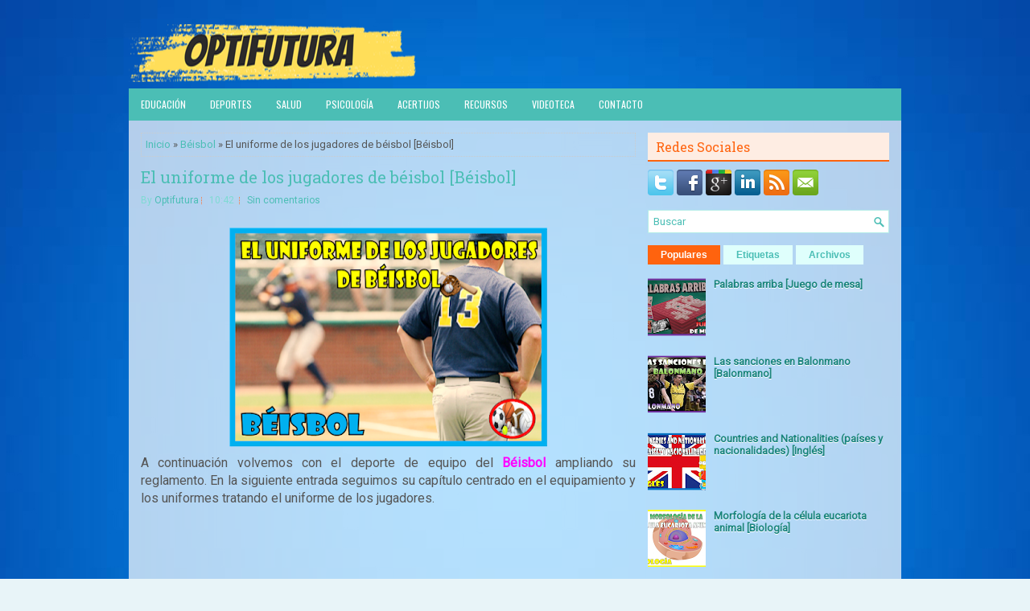

--- FILE ---
content_type: text/html; charset=UTF-8
request_url: https://www.optifutura.com/2021/11/Deportes-Beisbol-Reglamento-UniformesBeisbol.html
body_size: 43463
content:
<!DOCTYPE html>
<html dir='ltr' xmlns='http://www.w3.org/1999/xhtml' xmlns:b='http://www.google.com/2005/gml/b' xmlns:data='http://www.google.com/2005/gml/data' xmlns:expr='http://www.google.com/2005/gml/expr'>
<head>
<link href='https://www.blogger.com/static/v1/widgets/2944754296-widget_css_bundle.css' rel='stylesheet' type='text/css'/>
<meta content='width=device-width, initial-scale=1.0' name='viewport'/>
<link href="//fonts.googleapis.com/css?family=Oswald" rel="stylesheet" type="text/css">
<link href="//fonts.googleapis.com/css?family=Roboto+Slab" rel="stylesheet" type="text/css">
<link href="//fonts.googleapis.com/css?family=Roboto" rel="stylesheet" type="text/css">
<meta content='text/html; charset=UTF-8' http-equiv='Content-Type'/>
<meta content='blogger' name='generator'/>
<link href='https://www.optifutura.com/favicon.ico' rel='icon' type='image/x-icon'/>
<link href='http://www.optifutura.com/2021/11/Deportes-Beisbol-Reglamento-UniformesBeisbol.html' rel='canonical'/>
<link rel="alternate" type="application/atom+xml" title="Optifutura - Atom" href="https://www.optifutura.com/feeds/posts/default" />
<link rel="alternate" type="application/rss+xml" title="Optifutura - RSS" href="https://www.optifutura.com/feeds/posts/default?alt=rss" />
<link rel="service.post" type="application/atom+xml" title="Optifutura - Atom" href="https://www.blogger.com/feeds/2817173539317418138/posts/default" />

<link rel="alternate" type="application/atom+xml" title="Optifutura - Atom" href="https://www.optifutura.com/feeds/6941625580323483934/comments/default" />
<!--Can't find substitution for tag [blog.ieCssRetrofitLinks]-->
<link href='https://blogger.googleusercontent.com/img/a/AVvXsEjychD9hideXw5S5DaEyNtsGo7oNIlJeseqX3iFmu2YxwSBHx0Zqj4Xh-542if7tMyDNX8i_QAqxKVjtXJAfTGNRxM8Cxw1M3jvZJiAgS5PZDVM6EumH_ueLLE-eSHzznTjJCdunOyk3vUYtL6MLMy7c_JAafpK-YWVzSZES-FM12vdTrLJxeSx4_8qUw=w400-h278' rel='image_src'/>
<meta content='http://www.optifutura.com/2021/11/Deportes-Beisbol-Reglamento-UniformesBeisbol.html' property='og:url'/>
<meta content='El uniforme de los jugadores de béisbol [Béisbol] ' property='og:title'/>
<meta content='A continuación volvemos con el deporte de equipo del Béisbol   ampliando su reglamento. En la siguiente entrada seguimos su capítulo centrad...' property='og:description'/>
<meta content='https://blogger.googleusercontent.com/img/a/AVvXsEjychD9hideXw5S5DaEyNtsGo7oNIlJeseqX3iFmu2YxwSBHx0Zqj4Xh-542if7tMyDNX8i_QAqxKVjtXJAfTGNRxM8Cxw1M3jvZJiAgS5PZDVM6EumH_ueLLE-eSHzznTjJCdunOyk3vUYtL6MLMy7c_JAafpK-YWVzSZES-FM12vdTrLJxeSx4_8qUw=w1200-h630-p-k-no-nu' property='og:image'/>
<!-- Start www.bloggertipandtrick.net: Changing the Blogger Title Tag -->
<title>El uniforme de los jugadores de béisbol [Béisbol]  ~ Optifutura</title>
<!-- End www.bloggertipandtrick.net: Changing the Blogger Title Tag -->
<link href='YOUR-FAVICON-URL' rel='shortcut icon' type='image/vnd.microsoft.icon'/>
<style id='page-skin-1' type='text/css'><!--
/*
-----------------------------------------------
Blogger Template Style
Name:   HealthZone
Author: Lasantha Bandara
URL 1:  http://www.premiumbloggertemplates.com/
URL 2:  http://www.bloggertipandtrick.net/
Theme URL: http://www.premiumbloggertemplates.com/healthzone-blogger-template/
Date:   June 2014
License:  This free Blogger template is licensed under the Creative Commons Attribution 3.0 License, which permits both personal and commercial use.
However, to satisfy the 'attribution' clause of the license, you are required to keep the footer links intact which provides due credit to its authors. For more specific details about the license, you may visit the URL below:
http://creativecommons.org/licenses/by/3.0/
----------------------------------------------- */
body#layout ul{list-style-type:none;list-style:none}
body#layout ul li{list-style-type:none;list-style:none}
body#layout #myGallery{display:none}
body#layout .featuredposts{display:none}
body#layout .fp-slider{display:none}
body#layout #navcontainer{display:none}
body#layout .menu-secondary-wrap{display:none}
body#layout .menu-secondary-container{display:none}
body#layout #skiplinks{display:none}
body#layout .feedtwitter{display:none}
body#layout #header-wrapper {margin-bottom:10px;min-height:200px;}
body#layout .social-profiles-widget h3 {display:none;}
/* Variable definitions
====================
<Variable name="bgcolor" description="Page Background Color"
type="color" default="#fff">
<Variable name="textcolor" description="Text Color"
type="color" default="#333">
<Variable name="linkcolor" description="Link Color"
type="color" default="#58a">
<Variable name="pagetitlecolor" description="Blog Title Color"
type="color" default="#666">
<Variable name="descriptioncolor" description="Blog Description Color"
type="color" default="#999">
<Variable name="titlecolor" description="Post Title Color"
type="color" default="#c60">
<Variable name="bordercolor" description="Border Color"
type="color" default="#ccc">
<Variable name="sidebarcolor" description="Sidebar Title Color"
type="color" default="#999">
<Variable name="sidebartextcolor" description="Sidebar Text Color"
type="color" default="#666">
<Variable name="visitedlinkcolor" description="Visited Link Color"
type="color" default="#999">
<Variable name="bodyfont" description="Text Font"
type="font" default="normal normal 100% Georgia, Serif">
<Variable name="headerfont" description="Sidebar Title Font"
type="font"
default="normal normal 78% 'Trebuchet MS',Trebuchet,Arial,Verdana,Sans-serif">
<Variable name="pagetitlefont" description="Blog Title Font"
type="font"
default="normal normal 200% Georgia, Serif">
<Variable name="descriptionfont" description="Blog Description Font"
type="font"
default="normal normal 78% 'Trebuchet MS', Trebuchet, Arial, Verdana, Sans-serif">
<Variable name="postfooterfont" description="Post Footer Font"
type="font"
default="normal normal 78% 'Trebuchet MS', Trebuchet, Arial, Verdana, Sans-serif">
<Variable name="startSide" description="Side where text starts in blog language"
type="automatic" default="left">
<Variable name="endSide" description="Side where text ends in blog language"
type="automatic" default="right">
*/
/* Use this with templates/template-twocol.html */
body{background: #E8F4F8 url('https://blogger.googleusercontent.com/img/b/R29vZ2xl/AVvXsEhcWEV0FnXD7kmP5eBDvc3yRzV1iKfFTlyUUmW_SAj2MkDEcoYF9gSIVWPtXr1Y__A8qSRU30LzixNojlSqU7pANTTxB4tgHBVMlI6IMmsqPcH3oOw5FLBFYyiBMFTW0ebz-MsCeUPi7rLh/s1600/518094392.jpg') center top no-repeat fixed;color:#555;font-family: Arial, Helvetica, Sans-serif;font-size: 13px;margin:0px;padding:0px;}
a:link,a:visited{color:#4BBEB5;text-decoration:none;outline:none;}
a:hover{color:#FF630E;text-decoration:none;outline:none;}
a img{border-width:0}
#body-wrapper{margin:0px;padding:0px;}
.section, .widget {margin:0;padding:0;}
/* Header-----------------------------------------------*/
#header-wrapper{width:960px;margin:0px auto 0px;height:60px;padding:20px 0px 20px 0px;overflow:hidden;}
#header-inner{background-position:center;margin-left:auto;margin-right:auto}
#header{margin:0;border:0 solid #cccccc;color:#333;float:left;width:40%;overflow:hidden;}
#header h1{color:#333;text-shadow:0px 1px 0px #fff;margin:0;padding:0px 0px 0px 0px;font-family:&#39;Oswald&#39;,Arial,Helvetica,Sans-serif;font-weight:bold;font-size:24px;line-height:24px;}
#header .description{padding-left:2px;color:#333;text-shadow:0px 1px 0px #fff;line-height:13px;font-size:13px;padding-top:0px;margin-top:10px;font-family:Roboto,Arial,Helvetica,Sans-serif;}
#header h1 a,#header h1 a:visited{color:#333;text-decoration:none}
#header h2{padding-left:5px;color:#333;font:14px Arial,Helvetica,Sans-serif}
#header2{float:right;width:58%;margin-right:0px;padding-right:0px;overflow:hidden;}
#header2 .widget{padding:0px 0px 0px 0px;float:right}
.social-profiles-widget img{margin:0 4px 0 0}
.social-profiles-widget img:hover{opacity:0.8}
#top-social-profiles{padding-top:0px;height:32px;text-align:right;}
#top-social-profiles img{margin:0 0 0 6px !important;}
#top-social-profiles img:hover{opacity:0.8;}
#top-social-profiles .widget-container{background:none;border:0;padding:0;}
/* Outer-Wrapper----------------------------------------------- */
#outer-wrapper{width:960px;margin:10px auto 0px;padding:0px;text-align:left;}
#content-wrapper{padding:15px;background:url('https://blogger.googleusercontent.com/img/b/R29vZ2xl/AVvXsEjJTim9wdgLquTFf-PNeuWkEnAt9Zp8VJFNnOCpOCDZZ6eU3RUG8c-zfmY343-vAfWm_mClPQ4Ip04veSR3pxrZbzZG5vC5EAHEKo3uhCcb-R5_ph7044GR9H-vbhxBeh87kEeeZ81mkCxC/s0/main-bg.png');}
#main-wrapper{width:615px;float:left;margin:0px;padding:0px 0px 0px 0px;word-wrap:break-word;overflow:hidden;}
#rsidebar-wrapper{width:300px;float:right;margin:0px;padding:0px 0px 0px 0px;word-wrap:break-word;overflow:hidden;}
/* Headings----------------------------------------------- */
h2{}
/* Posts-----------------------------------------------*/
h2.date-header{margin:1.5em 0 .5em;display:none;}
.wrapfullpost{}
.post{margin-bottom:20px;border:0px solid #F2D89D;}
.post-title{color:#4BBEB5;margin:0 0 10px 0;padding:0;font-family:'Roboto Slab',Oswald,sans-serif;font-size:20px;line-height:20px;font-weight:normal;}
.post-title a,.post-title a:visited,.post-title strong{display:block;text-decoration:none;color:#4BBEB5;text-decoration:none;}
.post-title strong,.post-title a:hover{color:#FF630E;text-decoration:none;}
.post-body{margin:0px;padding:0px 0px 0px 0px;font-family:Arial, Helvetica, Sans-serif;line-height: 22px;}
.post-footer{margin:5px 0;}
.comment-link{margin-left:.6em}
.post-body img{padding:3px;}
.pbtthumbimg {float:left;margin:0px 10px 5px 0px;padding:6px !important;border:0px solid #eeeeee;background:none;width:200px;height:150px;}
.postmeta-primary span,.postmeta-secondary span{background:url(https://blogger.googleusercontent.com/img/b/R29vZ2xl/AVvXsEhauSJfSel6pE8QuBQhHtB4DdeN-Bf046PknIOUHlARimzP_n49Qlo3-6MXF3UuwDM5oX6B6YKAQK1hzrJOn16QIWMx0S-XH941ELLEEaN8yz7m8JyEmS1bDTul8q-6K9ZqOiKfjtWVb_fh/s0/meta-separator.png) left center no-repeat;padding:3px 0 3px 10px;}
.postmeta-primary span:first-child,.postmeta-secondary span:first-child{background:none;padding-left:0;}
.readmore{margin-bottom:5px;float:right;}
.readmore a{color:#4BBEB5;background:#DFFFFC;font-size:12px;line-height:12px;display:inline-block;text-decoration:none;text-transform:none;padding:8px 14px;}
.readmore a:hover{color:#FFF;background:#FF630E;text-decoration:none;}
.postmeta-primary,.postmeta-secondary{color:#7FDAD3;font-size:12px;line-height:18px;padding:0 0 10px;}
/* Sidebar Content----------------------------------------------- */
.sidebar{margin:0 0 10px 0;font-size:13px;color:#19847C;}
.sidebar a{text-decoration:none;color:#19847C;}
.sidebar a:hover{text-decoration:none;color:#FF630E;}
.sidebar h2, h3.widgettitle{background:#FEEDE3;border-bottom:2px solid #FF630E;color:#FF630E;font-size:16px;line-height:16px;font-family:Oswald, sans-serif;font-weight:normal;text-decoration:none;text-transform:none;margin:0 0 10px;padding:10px 10px 8px;}
.sidebar ul{list-style-type:none;list-style:none;margin:0px;padding:0px;}
.sidebar ul li{background:url(https://blogger.googleusercontent.com/img/b/R29vZ2xl/AVvXsEjqhuc2ubGilAdEdnflZf0rU4HoM1mBizb5EjtE4SFMQpiEV0MR2u1OozjAUSsezctHIwTOKYwC9qKwi0XZb2C72G5SdRyAvUPV0qf4LqRiDuJV1Q_X4xkH7LUa3iojKtAjILvr7OOX7QU3/s0/widget-list.png) left 6px no-repeat;margin:0 0 6px;padding:0 0 6px 12px;}
.sidebar .widget{margin:0 0 15px 0;padding:0;color:#19847C;font-size:13px;}
.main .widget{margin:0 0 5px;padding:0 0 2px}
.main .Blog{border-bottom-width:0}
.widget-container{list-style-type:none;list-style:none;margin:0 0 15px 0;padding:0;color:#19847C;font-size:13px}
/* FOOTER ----------------------------------------------- */
#footer-container{}
#footer{margin-bottom:15px;background:#4BBEB5;height:30px;overflow:hidden;padding:10px 0;}
#copyrights{color:#FFF;background:#4BBEB5;float:left;padding-left:15px;width:460px;height:30px;overflow:hidden;}
#copyrights a{color:#FFF;}
#copyrights a:hover{color:#FFF;text-decoration:none;}
#credits{color:#EFFFFE;font-size:11px;float:right;padding-right:15px;text-align:right;width:460px;height:30px;overflow:hidden;}
#credits a{color:#EFFFFE;text-decoration:none;}
#credits a:hover{text-decoration:none;color:#EFFFFE;}
#footer-widgets-container{}
#footer-widgets{background:url(https://blogger.googleusercontent.com/img/b/R29vZ2xl/AVvXsEhQx_eWSV2JmfScAIV_zqjneZPXIfWWKwFikLa5LZrm0X45FVKKbOxhUmgCZOXcIKvCOSSSbwGlwQnGWfZjaFLWRNHR-zOdcBMDvozV5ADHi1JzX9CNaaVrlCFf7PjEaewRkJQ5HpbJIBHz/s0/footer-widgets-bg.png);padding:20px 0 0;}
.footer-widget-box{width:300px;float:left;margin-left:15px;}
.footer-widget-box-last{}
#footer-widgets .widget-container{color:#19847C;}
#footer-widgets .widget-container a{text-decoration:none;color:#19847C;}
#footer-widgets .widget-container a:hover{text-decoration:none;color:#FF630E;}
#footer-widgets h2{background:#FEEDE3;border-bottom:2px solid #FF630E;color:#FF630E;font-size:16px;line-height:16px;font-family:Oswald, sans-serif;font-weight:normal;text-decoration:none;text-transform:none;margin:0 0 10px;padding:10px 10px 8px;}
#footer-widgets .widget ul{list-style-type:none;list-style:none;margin:0px;padding:0px;}
#footer-widgets .widget ul li{background:url(https://blogger.googleusercontent.com/img/b/R29vZ2xl/AVvXsEjqhuc2ubGilAdEdnflZf0rU4HoM1mBizb5EjtE4SFMQpiEV0MR2u1OozjAUSsezctHIwTOKYwC9qKwi0XZb2C72G5SdRyAvUPV0qf4LqRiDuJV1Q_X4xkH7LUa3iojKtAjILvr7OOX7QU3/s0/widget-list.png) left 6px no-repeat;margin:0 0 6px;padding:0 0 6px 12px;}
.footersec {}
.footersec .widget{margin-bottom:20px;}
.footersec ul{}
.footersec ul li{}
/* Search ----------------------------------------------- */
#search{border:1px solid #B3ECE7;background:#fff url(https://blogger.googleusercontent.com/img/b/R29vZ2xl/AVvXsEjPEpDYTGN1AsO_nyNj2XvMs_e9Yt4_zdYjTrCtShGUrWox5VWWVhyvJv1bpMv8iRkvndgJQT_AACAEEAJ_7_0NLIoqGgq6eui0Sa5dnqrTvgexI54Ygw55rAI7X0m3g0nt7whzb2Mc865J/s0/search.png) 99% 50% no-repeat;text-align:left;padding:6px 24px 6px 6px;}
#search #s{background:none;color:#4BBEB5;border:0;width:100%;outline:none;margin:0;padding:0;}
#content-search{width:300px;padding:15px 0;}
/* Comments----------------------------------------------- */
#comments{margin-bottom:15px;border:0px solid #F2D89D;}
#comments h4{font-size:16px;font-weight:bold;margin:1em 0;}
.deleted-comment{font-style:italic;color:gray}
#blog-pager-newer-link{float:left}
#blog-pager-older-link{float:right}
#blog-pager{text-align:center}
.feed-links{clear:both;line-height:2.5em}
/* Profile ----------------------------------------------- */
.profile-img{float:left;margin-top:0;margin-right:5px;margin-bottom:5px;margin-left:0;padding:4px;border:1px solid #cccccc}
.profile-data{margin:0;text-transform:uppercase;letter-spacing:.1em;font:normal normal 78% 'Trebuchet MS', Trebuchet, Arial, Verdana, Sans-serif;color:#999999;font-weight:bold;line-height:1.6em}
.profile-datablock{margin:.5em 0 .5em}
.profile-textblock{margin:0.5em 0;line-height:1.6em}
.profile-link{font:normal normal 78% 'Trebuchet MS', Trebuchet, Arial, Verdana, Sans-serif;text-transform:uppercase;letter-spacing:.1em}
#navbar-iframe{height:0;visibility:hidden;display:none;}
#Image1 { text-align: center; }
#Image2 { text-align: center; }
#Image3 { text-align: center; }
#Image4 { text-align: center; }
#Image5 { text-align: center; }
#Image6 { text-align: center; }
#Image7 { text-align: center; }
#Image8 { text-align: center; }
#Image9 { text-align: center; }

--></style>
<script src='https://ajax.googleapis.com/ajax/libs/jquery/1.11.0/jquery.min.js' type='text/javascript'></script>
<script type='text/javascript'>
//<![CDATA[

/*! jQuery Migrate v1.2.1 | (c) 2005, 2013 jQuery Foundation, Inc. and other contributors | jquery.org/license */
jQuery.migrateMute===void 0&&(jQuery.migrateMute=!0),function(e,t,n){function r(n){var r=t.console;i[n]||(i[n]=!0,e.migrateWarnings.push(n),r&&r.warn&&!e.migrateMute&&(r.warn("JQMIGRATE: "+n),e.migrateTrace&&r.trace&&r.trace()))}function a(t,a,i,o){if(Object.defineProperty)try{return Object.defineProperty(t,a,{configurable:!0,enumerable:!0,get:function(){return r(o),i},set:function(e){r(o),i=e}}),n}catch(s){}e._definePropertyBroken=!0,t[a]=i}var i={};e.migrateWarnings=[],!e.migrateMute&&t.console&&t.console.log&&t.console.log("JQMIGRATE: Logging is active"),e.migrateTrace===n&&(e.migrateTrace=!0),e.migrateReset=function(){i={},e.migrateWarnings.length=0},"BackCompat"===document.compatMode&&r("jQuery is not compatible with Quirks Mode");var o=e("<input/>",{size:1}).attr("size")&&e.attrFn,s=e.attr,u=e.attrHooks.value&&e.attrHooks.value.get||function(){return null},c=e.attrHooks.value&&e.attrHooks.value.set||function(){return n},l=/^(?:input|button)$/i,d=/^[238]$/,p=/^(?:autofocus|autoplay|async|checked|controls|defer|disabled|hidden|loop|multiple|open|readonly|required|scoped|selected)$/i,f=/^(?:checked|selected)$/i;a(e,"attrFn",o||{},"jQuery.attrFn is deprecated"),e.attr=function(t,a,i,u){var c=a.toLowerCase(),g=t&&t.nodeType;return u&&(4>s.length&&r("jQuery.fn.attr( props, pass ) is deprecated"),t&&!d.test(g)&&(o?a in o:e.isFunction(e.fn[a])))?e(t)[a](i):("type"===a&&i!==n&&l.test(t.nodeName)&&t.parentNode&&r("Can't change the 'type' of an input or button in IE 6/7/8"),!e.attrHooks[c]&&p.test(c)&&(e.attrHooks[c]={get:function(t,r){var a,i=e.prop(t,r);return i===!0||"boolean"!=typeof i&&(a=t.getAttributeNode(r))&&a.nodeValue!==!1?r.toLowerCase():n},set:function(t,n,r){var a;return n===!1?e.removeAttr(t,r):(a=e.propFix[r]||r,a in t&&(t[a]=!0),t.setAttribute(r,r.toLowerCase())),r}},f.test(c)&&r("jQuery.fn.attr('"+c+"') may use property instead of attribute")),s.call(e,t,a,i))},e.attrHooks.value={get:function(e,t){var n=(e.nodeName||"").toLowerCase();return"button"===n?u.apply(this,arguments):("input"!==n&&"option"!==n&&r("jQuery.fn.attr('value') no longer gets properties"),t in e?e.value:null)},set:function(e,t){var a=(e.nodeName||"").toLowerCase();return"button"===a?c.apply(this,arguments):("input"!==a&&"option"!==a&&r("jQuery.fn.attr('value', val) no longer sets properties"),e.value=t,n)}};var g,h,v=e.fn.init,m=e.parseJSON,y=/^([^<]*)(<[\w\W]+>)([^>]*)$/;e.fn.init=function(t,n,a){var i;return t&&"string"==typeof t&&!e.isPlainObject(n)&&(i=y.exec(e.trim(t)))&&i[0]&&("<"!==t.charAt(0)&&r("$(html) HTML strings must start with '<' character"),i[3]&&r("$(html) HTML text after last tag is ignored"),"#"===i[0].charAt(0)&&(r("HTML string cannot start with a '#' character"),e.error("JQMIGRATE: Invalid selector string (XSS)")),n&&n.context&&(n=n.context),e.parseHTML)?v.call(this,e.parseHTML(i[2],n,!0),n,a):v.apply(this,arguments)},e.fn.init.prototype=e.fn,e.parseJSON=function(e){return e||null===e?m.apply(this,arguments):(r("jQuery.parseJSON requires a valid JSON string"),null)},e.uaMatch=function(e){e=e.toLowerCase();var t=/(chrome)[ \/]([\w.]+)/.exec(e)||/(webkit)[ \/]([\w.]+)/.exec(e)||/(opera)(?:.*version|)[ \/]([\w.]+)/.exec(e)||/(msie) ([\w.]+)/.exec(e)||0>e.indexOf("compatible")&&/(mozilla)(?:.*? rv:([\w.]+)|)/.exec(e)||[];return{browser:t[1]||"",version:t[2]||"0"}},e.browser||(g=e.uaMatch(navigator.userAgent),h={},g.browser&&(h[g.browser]=!0,h.version=g.version),h.chrome?h.webkit=!0:h.webkit&&(h.safari=!0),e.browser=h),a(e,"browser",e.browser,"jQuery.browser is deprecated"),e.sub=function(){function t(e,n){return new t.fn.init(e,n)}e.extend(!0,t,this),t.superclass=this,t.fn=t.prototype=this(),t.fn.constructor=t,t.sub=this.sub,t.fn.init=function(r,a){return a&&a instanceof e&&!(a instanceof t)&&(a=t(a)),e.fn.init.call(this,r,a,n)},t.fn.init.prototype=t.fn;var n=t(document);return r("jQuery.sub() is deprecated"),t},e.ajaxSetup({converters:{"text json":e.parseJSON}});var b=e.fn.data;e.fn.data=function(t){var a,i,o=this[0];return!o||"events"!==t||1!==arguments.length||(a=e.data(o,t),i=e._data(o,t),a!==n&&a!==i||i===n)?b.apply(this,arguments):(r("Use of jQuery.fn.data('events') is deprecated"),i)};var j=/\/(java|ecma)script/i,w=e.fn.andSelf||e.fn.addBack;e.fn.andSelf=function(){return r("jQuery.fn.andSelf() replaced by jQuery.fn.addBack()"),w.apply(this,arguments)},e.clean||(e.clean=function(t,a,i,o){a=a||document,a=!a.nodeType&&a[0]||a,a=a.ownerDocument||a,r("jQuery.clean() is deprecated");var s,u,c,l,d=[];if(e.merge(d,e.buildFragment(t,a).childNodes),i)for(c=function(e){return!e.type||j.test(e.type)?o?o.push(e.parentNode?e.parentNode.removeChild(e):e):i.appendChild(e):n},s=0;null!=(u=d[s]);s++)e.nodeName(u,"script")&&c(u)||(i.appendChild(u),u.getElementsByTagName!==n&&(l=e.grep(e.merge([],u.getElementsByTagName("script")),c),d.splice.apply(d,[s+1,0].concat(l)),s+=l.length));return d});var Q=e.event.add,x=e.event.remove,k=e.event.trigger,N=e.fn.toggle,T=e.fn.live,M=e.fn.die,S="ajaxStart|ajaxStop|ajaxSend|ajaxComplete|ajaxError|ajaxSuccess",C=RegExp("\\b(?:"+S+")\\b"),H=/(?:^|\s)hover(\.\S+|)\b/,A=function(t){return"string"!=typeof t||e.event.special.hover?t:(H.test(t)&&r("'hover' pseudo-event is deprecated, use 'mouseenter mouseleave'"),t&&t.replace(H,"mouseenter$1 mouseleave$1"))};e.event.props&&"attrChange"!==e.event.props[0]&&e.event.props.unshift("attrChange","attrName","relatedNode","srcElement"),e.event.dispatch&&a(e.event,"handle",e.event.dispatch,"jQuery.event.handle is undocumented and deprecated"),e.event.add=function(e,t,n,a,i){e!==document&&C.test(t)&&r("AJAX events should be attached to document: "+t),Q.call(this,e,A(t||""),n,a,i)},e.event.remove=function(e,t,n,r,a){x.call(this,e,A(t)||"",n,r,a)},e.fn.error=function(){var e=Array.prototype.slice.call(arguments,0);return r("jQuery.fn.error() is deprecated"),e.splice(0,0,"error"),arguments.length?this.bind.apply(this,e):(this.triggerHandler.apply(this,e),this)},e.fn.toggle=function(t,n){if(!e.isFunction(t)||!e.isFunction(n))return N.apply(this,arguments);r("jQuery.fn.toggle(handler, handler...) is deprecated");var a=arguments,i=t.guid||e.guid++,o=0,s=function(n){var r=(e._data(this,"lastToggle"+t.guid)||0)%o;return e._data(this,"lastToggle"+t.guid,r+1),n.preventDefault(),a[r].apply(this,arguments)||!1};for(s.guid=i;a.length>o;)a[o++].guid=i;return this.click(s)},e.fn.live=function(t,n,a){return r("jQuery.fn.live() is deprecated"),T?T.apply(this,arguments):(e(this.context).on(t,this.selector,n,a),this)},e.fn.die=function(t,n){return r("jQuery.fn.die() is deprecated"),M?M.apply(this,arguments):(e(this.context).off(t,this.selector||"**",n),this)},e.event.trigger=function(e,t,n,a){return n||C.test(e)||r("Global events are undocumented and deprecated"),k.call(this,e,t,n||document,a)},e.each(S.split("|"),function(t,n){e.event.special[n]={setup:function(){var t=this;return t!==document&&(e.event.add(document,n+"."+e.guid,function(){e.event.trigger(n,null,t,!0)}),e._data(this,n,e.guid++)),!1},teardown:function(){return this!==document&&e.event.remove(document,n+"."+e._data(this,n)),!1}}})}(jQuery,window);

//]]>
</script>
<script type='text/javascript'>
//<![CDATA[

/**
 * jQuery Mobile Menu 
 * Turn unordered list menu into dropdown select menu
 * version 1.0(31-OCT-2011)
 * 
 * Built on top of the jQuery library
 *   http://jquery.com
 * 
 * Documentation
 * 	 http://github.com/mambows/mobilemenu
 */
(function($){
$.fn.mobileMenu = function(options) {
	
	var defaults = {
			defaultText: 'Navigate to...',
			className: 'select-menu',
			containerClass: 'select-menu-container',
			subMenuClass: 'sub-menu',
			subMenuDash: '&ndash;'
		},
		settings = $.extend( defaults, options ),
		el = $(this);
	
	this.each(function(){
		// ad class to submenu list
		el.find('ul').addClass(settings.subMenuClass);

        // Create base menu
		$('<div />',{
			'class' : settings.containerClass
		}).insertAfter( el );
        
		// Create base menu
		$('<select />',{
			'class' : settings.className
		}).appendTo( '.' + settings.containerClass );

		// Create default option
		$('<option />', {
			"value"		: '#',
			"text"		: settings.defaultText
		}).appendTo( '.' + settings.className );

		// Create select option from menu
		el.find('a').each(function(){
			var $this 	= $(this),
					optText	= '&nbsp;' + $this.text(),
					optSub	= $this.parents( '.' + settings.subMenuClass ),
					len			= optSub.length,
					dash;
			
			// if menu has sub menu
			if( $this.parents('ul').hasClass( settings.subMenuClass ) ) {
				dash = Array( len+1 ).join( settings.subMenuDash );
				optText = dash + optText;
			}

			// Now build menu and append it
			$('<option />', {
				"value"	: this.href,
				"html"	: optText,
				"selected" : (this.href == window.location.href)
			}).appendTo( '.' + settings.className );

		}); // End el.find('a').each

		// Change event on select element
		$('.' + settings.className).change(function(){
			var locations = $(this).val();
			if( locations !== '#' ) {
				window.location.href = $(this).val();
			};
		});

	}); // End this.each

	return this;

};
})(jQuery);

//]]>
</script>
<script type='text/javascript'>
//<![CDATA[

(function($){
	/* hoverIntent by Brian Cherne */
	$.fn.hoverIntent = function(f,g) {
		// default configuration options
		var cfg = {
			sensitivity: 7,
			interval: 100,
			timeout: 0
		};
		// override configuration options with user supplied object
		cfg = $.extend(cfg, g ? { over: f, out: g } : f );

		// instantiate variables
		// cX, cY = current X and Y position of mouse, updated by mousemove event
		// pX, pY = previous X and Y position of mouse, set by mouseover and polling interval
		var cX, cY, pX, pY;

		// A private function for getting mouse position
		var track = function(ev) {
			cX = ev.pageX;
			cY = ev.pageY;
		};

		// A private function for comparing current and previous mouse position
		var compare = function(ev,ob) {
			ob.hoverIntent_t = clearTimeout(ob.hoverIntent_t);
			// compare mouse positions to see if they've crossed the threshold
			if ( ( Math.abs(pX-cX) + Math.abs(pY-cY) ) < cfg.sensitivity ) {
				$(ob).unbind("mousemove",track);
				// set hoverIntent state to true (so mouseOut can be called)
				ob.hoverIntent_s = 1;
				return cfg.over.apply(ob,[ev]);
			} else {
				// set previous coordinates for next time
				pX = cX; pY = cY;
				// use self-calling timeout, guarantees intervals are spaced out properly (avoids JavaScript timer bugs)
				ob.hoverIntent_t = setTimeout( function(){compare(ev, ob);} , cfg.interval );
			}
		};

		// A private function for delaying the mouseOut function
		var delay = function(ev,ob) {
			ob.hoverIntent_t = clearTimeout(ob.hoverIntent_t);
			ob.hoverIntent_s = 0;
			return cfg.out.apply(ob,[ev]);
		};

		// A private function for handling mouse 'hovering'
		var handleHover = function(e) {
			// next three lines copied from jQuery.hover, ignore children onMouseOver/onMouseOut
			var p = (e.type == "mouseover" ? e.fromElement : e.toElement) || e.relatedTarget;
			while ( p && p != this ) { try { p = p.parentNode; } catch(e) { p = this; } }
			if ( p == this ) { return false; }

			// copy objects to be passed into t (required for event object to be passed in IE)
			var ev = jQuery.extend({},e);
			var ob = this;

			// cancel hoverIntent timer if it exists
			if (ob.hoverIntent_t) { ob.hoverIntent_t = clearTimeout(ob.hoverIntent_t); }

			// else e.type == "onmouseover"
			if (e.type == "mouseover") {
				// set "previous" X and Y position based on initial entry point
				pX = ev.pageX; pY = ev.pageY;
				// update "current" X and Y position based on mousemove
				$(ob).bind("mousemove",track);
				// start polling interval (self-calling timeout) to compare mouse coordinates over time
				if (ob.hoverIntent_s != 1) { ob.hoverIntent_t = setTimeout( function(){compare(ev,ob);} , cfg.interval );}

			// else e.type == "onmouseout"
			} else {
				// unbind expensive mousemove event
				$(ob).unbind("mousemove",track);
				// if hoverIntent state is true, then call the mouseOut function after the specified delay
				if (ob.hoverIntent_s == 1) { ob.hoverIntent_t = setTimeout( function(){delay(ev,ob);} , cfg.timeout );}
			}
		};

		// bind the function to the two event listeners
		return this.mouseover(handleHover).mouseout(handleHover);
	};
	
})(jQuery);

//]]>
</script>
<script type='text/javascript'>
//<![CDATA[

/*
 * Superfish v1.4.8 - jQuery menu widget
 * Copyright (c) 2008 Joel Birch
 *
 * Dual licensed under the MIT and GPL licenses:
 * 	http://www.opensource.org/licenses/mit-license.php
 * 	http://www.gnu.org/licenses/gpl.html
 *
 * CHANGELOG: http://users.tpg.com.au/j_birch/plugins/superfish/changelog.txt
 */

;(function($){
	$.fn.superfish = function(op){

		var sf = $.fn.superfish,
			c = sf.c,
			$arrow = $(['<span class="',c.arrowClass,'"> &#187;</span>'].join('')),
			over = function(){
				var $$ = $(this), menu = getMenu($$);
				clearTimeout(menu.sfTimer);
				$$.showSuperfishUl().siblings().hideSuperfishUl();
			},
			out = function(){
				var $$ = $(this), menu = getMenu($$), o = sf.op;
				clearTimeout(menu.sfTimer);
				menu.sfTimer=setTimeout(function(){
					o.retainPath=($.inArray($$[0],o.$path)>-1);
					$$.hideSuperfishUl();
					if (o.$path.length && $$.parents(['li.',o.hoverClass].join('')).length<1){over.call(o.$path);}
				},o.delay);	
			},
			getMenu = function($menu){
				var menu = $menu.parents(['ul.',c.menuClass,':first'].join(''))[0];
				sf.op = sf.o[menu.serial];
				return menu;
			},
			addArrow = function($a){ $a.addClass(c.anchorClass).append($arrow.clone()); };
			
		return this.each(function() {
			var s = this.serial = sf.o.length;
			var o = $.extend({},sf.defaults,op);
			o.$path = $('li.'+o.pathClass,this).slice(0,o.pathLevels).each(function(){
				$(this).addClass([o.hoverClass,c.bcClass].join(' '))
					.filter('li:has(ul)').removeClass(o.pathClass);
			});
			sf.o[s] = sf.op = o;
			
			$('li:has(ul)',this)[($.fn.hoverIntent && !o.disableHI) ? 'hoverIntent' : 'hover'](over,out).each(function() {
				if (o.autoArrows) addArrow( $('>a:first-child',this) );
			})
			.not('.'+c.bcClass)
				.hideSuperfishUl();
			
			var $a = $('a',this);
			$a.each(function(i){
				var $li = $a.eq(i).parents('li');
				$a.eq(i).focus(function(){over.call($li);}).blur(function(){out.call($li);});
			});
			o.onInit.call(this);
			
		}).each(function() {
			var menuClasses = [c.menuClass];
			if (sf.op.dropShadows  && !($.browser.msie && $.browser.version < 7)) menuClasses.push(c.shadowClass);
			$(this).addClass(menuClasses.join(' '));
		});
	};

	var sf = $.fn.superfish;
	sf.o = [];
	sf.op = {};
	sf.IE7fix = function(){
		var o = sf.op;
		if ($.browser.msie && $.browser.version > 6 && o.dropShadows && o.animation.opacity!=undefined)
			this.toggleClass(sf.c.shadowClass+'-off');
		};
	sf.c = {
		bcClass     : 'sf-breadcrumb',
		menuClass   : 'sf-js-enabled',
		anchorClass : 'sf-with-ul',
		arrowClass  : 'sf-sub-indicator',
		shadowClass : 'sf-shadow'
	};
	sf.defaults = {
		hoverClass	: 'sfHover',
		pathClass	: 'overideThisToUse',
		pathLevels	: 1,
		delay		: 800,
		animation	: {opacity:'show'},
		speed		: 'normal',
		autoArrows	: true,
		dropShadows : true,
		disableHI	: false,		// true disables hoverIntent detection
		onInit		: function(){}, // callback functions
		onBeforeShow: function(){},
		onShow		: function(){},
		onHide		: function(){}
	};
	$.fn.extend({
		hideSuperfishUl : function(){
			var o = sf.op,
				not = (o.retainPath===true) ? o.$path : '';
			o.retainPath = false;
			var $ul = $(['li.',o.hoverClass].join(''),this).add(this).not(not).removeClass(o.hoverClass)
					.find('>ul').hide().css('visibility','hidden');
			o.onHide.call($ul);
			return this;
		},
		showSuperfishUl : function(){
			var o = sf.op,
				sh = sf.c.shadowClass+'-off',
				$ul = this.addClass(o.hoverClass)
					.find('>ul:hidden').css('visibility','visible');
			sf.IE7fix.call($ul);
			o.onBeforeShow.call($ul);
			$ul.animate(o.animation,o.speed,function(){ sf.IE7fix.call($ul); o.onShow.call($ul); });
			return this;
		}
	});

})(jQuery);



//]]>
</script>
<script type='text/javascript'>
//<![CDATA[

/*
 * jQuery Cycle Plugin (with Transition Definitions)
 * Examples and documentation at: http://jquery.malsup.com/cycle/
 * Copyright (c) 2007-2010 M. Alsup
 * Version: 2.88 (08-JUN-2010)
 * Dual licensed under the MIT and GPL licenses.
 * http://jquery.malsup.com/license.html
 * Requires: jQuery v1.2.6 or later
 */
(function($){var ver="2.88";if($.support==undefined){$.support={opacity:!($.browser.msie)};}function debug(s){if($.fn.cycle.debug){log(s);}}function log(){if(window.console&&window.console.log){window.console.log("[cycle] "+Array.prototype.join.call(arguments," "));}}$.fn.cycle=function(options,arg2){var o={s:this.selector,c:this.context};if(this.length===0&&options!="stop"){if(!$.isReady&&o.s){log("DOM not ready, queuing slideshow");$(function(){$(o.s,o.c).cycle(options,arg2);});return this;}log("terminating; zero elements found by selector"+($.isReady?"":" (DOM not ready)"));return this;}return this.each(function(){var opts=handleArguments(this,options,arg2);if(opts===false){return;}opts.updateActivePagerLink=opts.updateActivePagerLink||$.fn.cycle.updateActivePagerLink;if(this.cycleTimeout){clearTimeout(this.cycleTimeout);}this.cycleTimeout=this.cyclePause=0;var $cont=$(this);var $slides=opts.slideExpr?$(opts.slideExpr,this):$cont.children();var els=$slides.get();if(els.length<2){log("terminating; too few slides: "+els.length);return;}var opts2=buildOptions($cont,$slides,els,opts,o);if(opts2===false){return;}var startTime=opts2.continuous?10:getTimeout(els[opts2.currSlide],els[opts2.nextSlide],opts2,!opts2.rev);if(startTime){startTime+=(opts2.delay||0);if(startTime<10){startTime=10;}debug("first timeout: "+startTime);this.cycleTimeout=setTimeout(function(){go(els,opts2,0,(!opts2.rev&&!opts.backwards));},startTime);}});};function handleArguments(cont,options,arg2){if(cont.cycleStop==undefined){cont.cycleStop=0;}if(options===undefined||options===null){options={};}if(options.constructor==String){switch(options){case"destroy":case"stop":var opts=$(cont).data("cycle.opts");if(!opts){return false;}cont.cycleStop++;if(cont.cycleTimeout){clearTimeout(cont.cycleTimeout);}cont.cycleTimeout=0;$(cont).removeData("cycle.opts");if(options=="destroy"){destroy(opts);}return false;case"toggle":cont.cyclePause=(cont.cyclePause===1)?0:1;checkInstantResume(cont.cyclePause,arg2,cont);return false;case"pause":cont.cyclePause=1;return false;case"resume":cont.cyclePause=0;checkInstantResume(false,arg2,cont);return false;case"prev":case"next":var opts=$(cont).data("cycle.opts");if(!opts){log('options not found, "prev/next" ignored');return false;}$.fn.cycle[options](opts);return false;default:options={fx:options};}return options;}else{if(options.constructor==Number){var num=options;options=$(cont).data("cycle.opts");if(!options){log("options not found, can not advance slide");return false;}if(num<0||num>=options.elements.length){log("invalid slide index: "+num);return false;}options.nextSlide=num;if(cont.cycleTimeout){clearTimeout(cont.cycleTimeout);cont.cycleTimeout=0;}if(typeof arg2=="string"){options.oneTimeFx=arg2;}go(options.elements,options,1,num>=options.currSlide);return false;}}return options;function checkInstantResume(isPaused,arg2,cont){if(!isPaused&&arg2===true){var options=$(cont).data("cycle.opts");if(!options){log("options not found, can not resume");return false;}if(cont.cycleTimeout){clearTimeout(cont.cycleTimeout);cont.cycleTimeout=0;}go(options.elements,options,1,(!opts.rev&&!opts.backwards));}}}function removeFilter(el,opts){if(!$.support.opacity&&opts.cleartype&&el.style.filter){try{el.style.removeAttribute("filter");}catch(smother){}}}function destroy(opts){if(opts.next){$(opts.next).unbind(opts.prevNextEvent);}if(opts.prev){$(opts.prev).unbind(opts.prevNextEvent);}if(opts.pager||opts.pagerAnchorBuilder){$.each(opts.pagerAnchors||[],function(){this.unbind().remove();});}opts.pagerAnchors=null;if(opts.destroy){opts.destroy(opts);}}function buildOptions($cont,$slides,els,options,o){var opts=$.extend({},$.fn.cycle.defaults,options||{},$.metadata?$cont.metadata():$.meta?$cont.data():{});if(opts.autostop){opts.countdown=opts.autostopCount||els.length;}var cont=$cont[0];$cont.data("cycle.opts",opts);opts.$cont=$cont;opts.stopCount=cont.cycleStop;opts.elements=els;opts.before=opts.before?[opts.before]:[];opts.after=opts.after?[opts.after]:[];opts.after.unshift(function(){opts.busy=0;});if(!$.support.opacity&&opts.cleartype){opts.after.push(function(){removeFilter(this,opts);});}if(opts.continuous){opts.after.push(function(){go(els,opts,0,(!opts.rev&&!opts.backwards));});}saveOriginalOpts(opts);if(!$.support.opacity&&opts.cleartype&&!opts.cleartypeNoBg){clearTypeFix($slides);}if($cont.css("position")=="static"){$cont.css("position","relative");}if(opts.width){$cont.width(opts.width);}if(opts.height&&opts.height!="auto"){$cont.height(opts.height);}if(opts.startingSlide){opts.startingSlide=parseInt(opts.startingSlide);}else{if(opts.backwards){opts.startingSlide=els.length-1;}}if(opts.random){opts.randomMap=[];for(var i=0;i<els.length;i++){opts.randomMap.push(i);}opts.randomMap.sort(function(a,b){return Math.random()-0.5;});opts.randomIndex=1;opts.startingSlide=opts.randomMap[1];}else{if(opts.startingSlide>=els.length){opts.startingSlide=0;}}opts.currSlide=opts.startingSlide||0;var first=opts.startingSlide;$slides.css({position:"absolute",top:0,left:0}).hide().each(function(i){var z;if(opts.backwards){z=first?i<=first?els.length+(i-first):first-i:els.length-i;}else{z=first?i>=first?els.length-(i-first):first-i:els.length-i;}$(this).css("z-index",z);});$(els[first]).css("opacity",1).show();removeFilter(els[first],opts);if(opts.fit&&opts.width){$slides.width(opts.width);}if(opts.fit&&opts.height&&opts.height!="auto"){$slides.height(opts.height);}var reshape=opts.containerResize&&!$cont.innerHeight();if(reshape){var maxw=0,maxh=0;for(var j=0;j<els.length;j++){var $e=$(els[j]),e=$e[0],w=$e.outerWidth(),h=$e.outerHeight();if(!w){w=e.offsetWidth||e.width||$e.attr("width");}if(!h){h=e.offsetHeight||e.height||$e.attr("height");}maxw=w>maxw?w:maxw;maxh=h>maxh?h:maxh;}if(maxw>0&&maxh>0){$cont.css({width:maxw+"px",height:maxh+"px"});}}if(opts.pause){$cont.hover(function(){this.cyclePause++;},function(){this.cyclePause--;});}if(supportMultiTransitions(opts)===false){return false;}var requeue=false;options.requeueAttempts=options.requeueAttempts||0;$slides.each(function(){var $el=$(this);this.cycleH=(opts.fit&&opts.height)?opts.height:($el.height()||this.offsetHeight||this.height||$el.attr("height")||0);this.cycleW=(opts.fit&&opts.width)?opts.width:($el.width()||this.offsetWidth||this.width||$el.attr("width")||0);if($el.is("img")){var loadingIE=($.browser.msie&&this.cycleW==28&&this.cycleH==30&&!this.complete);var loadingFF=($.browser.mozilla&&this.cycleW==34&&this.cycleH==19&&!this.complete);var loadingOp=($.browser.opera&&((this.cycleW==42&&this.cycleH==19)||(this.cycleW==37&&this.cycleH==17))&&!this.complete);var loadingOther=(this.cycleH==0&&this.cycleW==0&&!this.complete);if(loadingIE||loadingFF||loadingOp||loadingOther){if(o.s&&opts.requeueOnImageNotLoaded&&++options.requeueAttempts<100){log(options.requeueAttempts," - img slide not loaded, requeuing slideshow: ",this.src,this.cycleW,this.cycleH);setTimeout(function(){$(o.s,o.c).cycle(options);},opts.requeueTimeout);requeue=true;return false;}else{log("could not determine size of image: "+this.src,this.cycleW,this.cycleH);}}}return true;});if(requeue){return false;}opts.cssBefore=opts.cssBefore||{};opts.animIn=opts.animIn||{};opts.animOut=opts.animOut||{};$slides.not(":eq("+first+")").css(opts.cssBefore);if(opts.cssFirst){$($slides[first]).css(opts.cssFirst);}if(opts.timeout){opts.timeout=parseInt(opts.timeout);if(opts.speed.constructor==String){opts.speed=$.fx.speeds[opts.speed]||parseInt(opts.speed);}if(!opts.sync){opts.speed=opts.speed/2;}var buffer=opts.fx=="shuffle"?500:250;while((opts.timeout-opts.speed)<buffer){opts.timeout+=opts.speed;}}if(opts.easing){opts.easeIn=opts.easeOut=opts.easing;}if(!opts.speedIn){opts.speedIn=opts.speed;}if(!opts.speedOut){opts.speedOut=opts.speed;}opts.slideCount=els.length;opts.currSlide=opts.lastSlide=first;if(opts.random){if(++opts.randomIndex==els.length){opts.randomIndex=0;}opts.nextSlide=opts.randomMap[opts.randomIndex];}else{if(opts.backwards){opts.nextSlide=opts.startingSlide==0?(els.length-1):opts.startingSlide-1;}else{opts.nextSlide=opts.startingSlide>=(els.length-1)?0:opts.startingSlide+1;}}if(!opts.multiFx){var init=$.fn.cycle.transitions[opts.fx];if($.isFunction(init)){init($cont,$slides,opts);}else{if(opts.fx!="custom"&&!opts.multiFx){log("unknown transition: "+opts.fx,"; slideshow terminating");return false;}}}var e0=$slides[first];if(opts.before.length){opts.before[0].apply(e0,[e0,e0,opts,true]);}if(opts.after.length>1){opts.after[1].apply(e0,[e0,e0,opts,true]);}if(opts.next){$(opts.next).bind(opts.prevNextEvent,function(){return advance(opts,opts.rev?-1:1);});}if(opts.prev){$(opts.prev).bind(opts.prevNextEvent,function(){return advance(opts,opts.rev?1:-1);});}if(opts.pager||opts.pagerAnchorBuilder){buildPager(els,opts);}exposeAddSlide(opts,els);return opts;}function saveOriginalOpts(opts){opts.original={before:[],after:[]};opts.original.cssBefore=$.extend({},opts.cssBefore);opts.original.cssAfter=$.extend({},opts.cssAfter);opts.original.animIn=$.extend({},opts.animIn);opts.original.animOut=$.extend({},opts.animOut);$.each(opts.before,function(){opts.original.before.push(this);});$.each(opts.after,function(){opts.original.after.push(this);});}function supportMultiTransitions(opts){var i,tx,txs=$.fn.cycle.transitions;if(opts.fx.indexOf(",")>0){opts.multiFx=true;opts.fxs=opts.fx.replace(/\s*/g,"").split(",");for(i=0;i<opts.fxs.length;i++){var fx=opts.fxs[i];tx=txs[fx];if(!tx||!txs.hasOwnProperty(fx)||!$.isFunction(tx)){log("discarding unknown transition: ",fx);opts.fxs.splice(i,1);i--;}}if(!opts.fxs.length){log("No valid transitions named; slideshow terminating.");return false;}}else{if(opts.fx=="all"){opts.multiFx=true;opts.fxs=[];for(p in txs){tx=txs[p];if(txs.hasOwnProperty(p)&&$.isFunction(tx)){opts.fxs.push(p);}}}}if(opts.multiFx&&opts.randomizeEffects){var r1=Math.floor(Math.random()*20)+30;for(i=0;i<r1;i++){var r2=Math.floor(Math.random()*opts.fxs.length);opts.fxs.push(opts.fxs.splice(r2,1)[0]);}debug("randomized fx sequence: ",opts.fxs);}return true;}function exposeAddSlide(opts,els){opts.addSlide=function(newSlide,prepend){var $s=$(newSlide),s=$s[0];if(!opts.autostopCount){opts.countdown++;}els[prepend?"unshift":"push"](s);if(opts.els){opts.els[prepend?"unshift":"push"](s);}opts.slideCount=els.length;$s.css("position","absolute");$s[prepend?"prependTo":"appendTo"](opts.$cont);if(prepend){opts.currSlide++;opts.nextSlide++;}if(!$.support.opacity&&opts.cleartype&&!opts.cleartypeNoBg){clearTypeFix($s);}if(opts.fit&&opts.width){$s.width(opts.width);}if(opts.fit&&opts.height&&opts.height!="auto"){$slides.height(opts.height);}s.cycleH=(opts.fit&&opts.height)?opts.height:$s.height();s.cycleW=(opts.fit&&opts.width)?opts.width:$s.width();$s.css(opts.cssBefore);if(opts.pager||opts.pagerAnchorBuilder){$.fn.cycle.createPagerAnchor(els.length-1,s,$(opts.pager),els,opts);}if($.isFunction(opts.onAddSlide)){opts.onAddSlide($s);}else{$s.hide();}};}$.fn.cycle.resetState=function(opts,fx){fx=fx||opts.fx;opts.before=[];opts.after=[];opts.cssBefore=$.extend({},opts.original.cssBefore);opts.cssAfter=$.extend({},opts.original.cssAfter);opts.animIn=$.extend({},opts.original.animIn);opts.animOut=$.extend({},opts.original.animOut);opts.fxFn=null;$.each(opts.original.before,function(){opts.before.push(this);});$.each(opts.original.after,function(){opts.after.push(this);});var init=$.fn.cycle.transitions[fx];if($.isFunction(init)){init(opts.$cont,$(opts.elements),opts);}};function go(els,opts,manual,fwd){if(manual&&opts.busy&&opts.manualTrump){debug("manualTrump in go(), stopping active transition");$(els).stop(true,true);opts.busy=false;}if(opts.busy){debug("transition active, ignoring new tx request");return;}var p=opts.$cont[0],curr=els[opts.currSlide],next=els[opts.nextSlide];if(p.cycleStop!=opts.stopCount||p.cycleTimeout===0&&!manual){return;}if(!manual&&!p.cyclePause&&!opts.bounce&&((opts.autostop&&(--opts.countdown<=0))||(opts.nowrap&&!opts.random&&opts.nextSlide<opts.currSlide))){if(opts.end){opts.end(opts);}return;}var changed=false;if((manual||!p.cyclePause)&&(opts.nextSlide!=opts.currSlide)){changed=true;var fx=opts.fx;curr.cycleH=curr.cycleH||$(curr).height();curr.cycleW=curr.cycleW||$(curr).width();next.cycleH=next.cycleH||$(next).height();next.cycleW=next.cycleW||$(next).width();if(opts.multiFx){if(opts.lastFx==undefined||++opts.lastFx>=opts.fxs.length){opts.lastFx=0;}fx=opts.fxs[opts.lastFx];opts.currFx=fx;}if(opts.oneTimeFx){fx=opts.oneTimeFx;opts.oneTimeFx=null;}$.fn.cycle.resetState(opts,fx);if(opts.before.length){$.each(opts.before,function(i,o){if(p.cycleStop!=opts.stopCount){return;}o.apply(next,[curr,next,opts,fwd]);});}var after=function(){$.each(opts.after,function(i,o){if(p.cycleStop!=opts.stopCount){return;}o.apply(next,[curr,next,opts,fwd]);});};debug("tx firing; currSlide: "+opts.currSlide+"; nextSlide: "+opts.nextSlide);opts.busy=1;if(opts.fxFn){opts.fxFn(curr,next,opts,after,fwd,manual&&opts.fastOnEvent);}else{if($.isFunction($.fn.cycle[opts.fx])){$.fn.cycle[opts.fx](curr,next,opts,after,fwd,manual&&opts.fastOnEvent);}else{$.fn.cycle.custom(curr,next,opts,after,fwd,manual&&opts.fastOnEvent);}}}if(changed||opts.nextSlide==opts.currSlide){opts.lastSlide=opts.currSlide;if(opts.random){opts.currSlide=opts.nextSlide;if(++opts.randomIndex==els.length){opts.randomIndex=0;}opts.nextSlide=opts.randomMap[opts.randomIndex];if(opts.nextSlide==opts.currSlide){opts.nextSlide=(opts.currSlide==opts.slideCount-1)?0:opts.currSlide+1;}}else{if(opts.backwards){var roll=(opts.nextSlide-1)<0;if(roll&&opts.bounce){opts.backwards=!opts.backwards;opts.nextSlide=1;opts.currSlide=0;}else{opts.nextSlide=roll?(els.length-1):opts.nextSlide-1;opts.currSlide=roll?0:opts.nextSlide+1;}}else{var roll=(opts.nextSlide+1)==els.length;if(roll&&opts.bounce){opts.backwards=!opts.backwards;opts.nextSlide=els.length-2;opts.currSlide=els.length-1;}else{opts.nextSlide=roll?0:opts.nextSlide+1;opts.currSlide=roll?els.length-1:opts.nextSlide-1;}}}}if(changed&&opts.pager){opts.updateActivePagerLink(opts.pager,opts.currSlide,opts.activePagerClass);}var ms=0;if(opts.timeout&&!opts.continuous){ms=getTimeout(els[opts.currSlide],els[opts.nextSlide],opts,fwd);}else{if(opts.continuous&&p.cyclePause){ms=10;}}if(ms>0){p.cycleTimeout=setTimeout(function(){go(els,opts,0,(!opts.rev&&!opts.backwards));},ms);}}$.fn.cycle.updateActivePagerLink=function(pager,currSlide,clsName){$(pager).each(function(){$(this).children().removeClass(clsName).eq(currSlide).addClass(clsName);});};function getTimeout(curr,next,opts,fwd){if(opts.timeoutFn){var t=opts.timeoutFn.call(curr,curr,next,opts,fwd);while((t-opts.speed)<250){t+=opts.speed;}debug("calculated timeout: "+t+"; speed: "+opts.speed);if(t!==false){return t;}}return opts.timeout;}$.fn.cycle.next=function(opts){advance(opts,opts.rev?-1:1);};$.fn.cycle.prev=function(opts){advance(opts,opts.rev?1:-1);};function advance(opts,val){var els=opts.elements;var p=opts.$cont[0],timeout=p.cycleTimeout;if(timeout){clearTimeout(timeout);p.cycleTimeout=0;}if(opts.random&&val<0){opts.randomIndex--;if(--opts.randomIndex==-2){opts.randomIndex=els.length-2;}else{if(opts.randomIndex==-1){opts.randomIndex=els.length-1;}}opts.nextSlide=opts.randomMap[opts.randomIndex];}else{if(opts.random){opts.nextSlide=opts.randomMap[opts.randomIndex];}else{opts.nextSlide=opts.currSlide+val;if(opts.nextSlide<0){if(opts.nowrap){return false;}opts.nextSlide=els.length-1;}else{if(opts.nextSlide>=els.length){if(opts.nowrap){return false;}opts.nextSlide=0;}}}}var cb=opts.onPrevNextEvent||opts.prevNextClick;if($.isFunction(cb)){cb(val>0,opts.nextSlide,els[opts.nextSlide]);}go(els,opts,1,val>=0);return false;}function buildPager(els,opts){var $p=$(opts.pager);$.each(els,function(i,o){$.fn.cycle.createPagerAnchor(i,o,$p,els,opts);});opts.updateActivePagerLink(opts.pager,opts.startingSlide,opts.activePagerClass);}$.fn.cycle.createPagerAnchor=function(i,el,$p,els,opts){var a;if($.isFunction(opts.pagerAnchorBuilder)){a=opts.pagerAnchorBuilder(i,el);debug("pagerAnchorBuilder("+i+", el) returned: "+a);}else{a='<a href="#">'+(i+1)+"</a>";}if(!a){return;}var $a=$(a);if($a.parents("body").length===0){var arr=[];if($p.length>1){$p.each(function(){var $clone=$a.clone(true);$(this).append($clone);arr.push($clone[0]);});$a=$(arr);}else{$a.appendTo($p);}}opts.pagerAnchors=opts.pagerAnchors||[];opts.pagerAnchors.push($a);$a.bind(opts.pagerEvent,function(e){e.preventDefault();opts.nextSlide=i;var p=opts.$cont[0],timeout=p.cycleTimeout;if(timeout){clearTimeout(timeout);p.cycleTimeout=0;}var cb=opts.onPagerEvent||opts.pagerClick;if($.isFunction(cb)){cb(opts.nextSlide,els[opts.nextSlide]);}go(els,opts,1,opts.currSlide<i);});if(!/^click/.test(opts.pagerEvent)&&!opts.allowPagerClickBubble){$a.bind("click.cycle",function(){return false;});}if(opts.pauseOnPagerHover){$a.hover(function(){opts.$cont[0].cyclePause++;},function(){opts.$cont[0].cyclePause--;});}};$.fn.cycle.hopsFromLast=function(opts,fwd){var hops,l=opts.lastSlide,c=opts.currSlide;if(fwd){hops=c>l?c-l:opts.slideCount-l;}else{hops=c<l?l-c:l+opts.slideCount-c;}return hops;};function clearTypeFix($slides){debug("applying clearType background-color hack");function hex(s){s=parseInt(s).toString(16);return s.length<2?"0"+s:s;}function getBg(e){for(;e&&e.nodeName.toLowerCase()!="html";e=e.parentNode){var v=$.css(e,"background-color");if(v.indexOf("rgb")>=0){var rgb=v.match(/\d+/g);return"#"+hex(rgb[0])+hex(rgb[1])+hex(rgb[2]);}if(v&&v!="transparent"){return v;}}return"#ffffff";}$slides.each(function(){$(this).css("background-color",getBg(this));});}$.fn.cycle.commonReset=function(curr,next,opts,w,h,rev){$(opts.elements).not(curr).hide();opts.cssBefore.opacity=1;opts.cssBefore.display="block";if(w!==false&&next.cycleW>0){opts.cssBefore.width=next.cycleW;}if(h!==false&&next.cycleH>0){opts.cssBefore.height=next.cycleH;}opts.cssAfter=opts.cssAfter||{};opts.cssAfter.display="none";$(curr).css("zIndex",opts.slideCount+(rev===true?1:0));$(next).css("zIndex",opts.slideCount+(rev===true?0:1));};$.fn.cycle.custom=function(curr,next,opts,cb,fwd,speedOverride){var $l=$(curr),$n=$(next);var speedIn=opts.speedIn,speedOut=opts.speedOut,easeIn=opts.easeIn,easeOut=opts.easeOut;$n.css(opts.cssBefore);if(speedOverride){if(typeof speedOverride=="number"){speedIn=speedOut=speedOverride;}else{speedIn=speedOut=1;}easeIn=easeOut=null;}var fn=function(){$n.animate(opts.animIn,speedIn,easeIn,cb);};$l.animate(opts.animOut,speedOut,easeOut,function(){if(opts.cssAfter){$l.css(opts.cssAfter);}if(!opts.sync){fn();}});if(opts.sync){fn();}};$.fn.cycle.transitions={fade:function($cont,$slides,opts){$slides.not(":eq("+opts.currSlide+")").css("opacity",0);opts.before.push(function(curr,next,opts){$.fn.cycle.commonReset(curr,next,opts);opts.cssBefore.opacity=0;});opts.animIn={opacity:1};opts.animOut={opacity:0};opts.cssBefore={top:0,left:0};}};$.fn.cycle.ver=function(){return ver;};$.fn.cycle.defaults={fx:"fade",timeout:4000,timeoutFn:null,continuous:0,speed:1000,speedIn:null,speedOut:null,next:null,prev:null,onPrevNextEvent:null,prevNextEvent:"click.cycle",pager:null,onPagerEvent:null,pagerEvent:"click.cycle",allowPagerClickBubble:false,pagerAnchorBuilder:null,before:null,after:null,end:null,easing:null,easeIn:null,easeOut:null,shuffle:null,animIn:null,animOut:null,cssBefore:null,cssAfter:null,fxFn:null,height:"auto",startingSlide:0,sync:1,random:0,fit:0,containerResize:1,pause:0,pauseOnPagerHover:0,autostop:0,autostopCount:0,delay:0,slideExpr:null,cleartype:!$.support.opacity,cleartypeNoBg:false,nowrap:0,fastOnEvent:0,randomizeEffects:1,rev:0,manualTrump:true,requeueOnImageNotLoaded:true,requeueTimeout:250,activePagerClass:"activeSlide",updateActivePagerLink:null,backwards:false};})(jQuery);
/*
 * jQuery Cycle Plugin Transition Definitions
 * This script is a plugin for the jQuery Cycle Plugin
 * Examples and documentation at: http://malsup.com/jquery/cycle/
 * Copyright (c) 2007-2010 M. Alsup
 * Version:	 2.72
 * Dual licensed under the MIT and GPL licenses:
 * http://www.opensource.org/licenses/mit-license.php
 * http://www.gnu.org/licenses/gpl.html
 */
(function($){$.fn.cycle.transitions.none=function($cont,$slides,opts){opts.fxFn=function(curr,next,opts,after){$(next).show();$(curr).hide();after();};};$.fn.cycle.transitions.scrollUp=function($cont,$slides,opts){$cont.css("overflow","hidden");opts.before.push($.fn.cycle.commonReset);var h=$cont.height();opts.cssBefore={top:h,left:0};opts.cssFirst={top:0};opts.animIn={top:0};opts.animOut={top:-h};};$.fn.cycle.transitions.scrollDown=function($cont,$slides,opts){$cont.css("overflow","hidden");opts.before.push($.fn.cycle.commonReset);var h=$cont.height();opts.cssFirst={top:0};opts.cssBefore={top:-h,left:0};opts.animIn={top:0};opts.animOut={top:h};};$.fn.cycle.transitions.scrollLeft=function($cont,$slides,opts){$cont.css("overflow","hidden");opts.before.push($.fn.cycle.commonReset);var w=$cont.width();opts.cssFirst={left:0};opts.cssBefore={left:w,top:0};opts.animIn={left:0};opts.animOut={left:0-w};};$.fn.cycle.transitions.scrollRight=function($cont,$slides,opts){$cont.css("overflow","hidden");opts.before.push($.fn.cycle.commonReset);var w=$cont.width();opts.cssFirst={left:0};opts.cssBefore={left:-w,top:0};opts.animIn={left:0};opts.animOut={left:w};};$.fn.cycle.transitions.scrollHorz=function($cont,$slides,opts){$cont.css("overflow","hidden").width();opts.before.push(function(curr,next,opts,fwd){$.fn.cycle.commonReset(curr,next,opts);opts.cssBefore.left=fwd?(next.cycleW-1):(1-next.cycleW);opts.animOut.left=fwd?-curr.cycleW:curr.cycleW;});opts.cssFirst={left:0};opts.cssBefore={top:0};opts.animIn={left:0};opts.animOut={top:0};};$.fn.cycle.transitions.scrollVert=function($cont,$slides,opts){$cont.css("overflow","hidden");opts.before.push(function(curr,next,opts,fwd){$.fn.cycle.commonReset(curr,next,opts);opts.cssBefore.top=fwd?(1-next.cycleH):(next.cycleH-1);opts.animOut.top=fwd?curr.cycleH:-curr.cycleH;});opts.cssFirst={top:0};opts.cssBefore={left:0};opts.animIn={top:0};opts.animOut={left:0};};$.fn.cycle.transitions.slideX=function($cont,$slides,opts){opts.before.push(function(curr,next,opts){$(opts.elements).not(curr).hide();$.fn.cycle.commonReset(curr,next,opts,false,true);opts.animIn.width=next.cycleW;});opts.cssBefore={left:0,top:0,width:0};opts.animIn={width:"show"};opts.animOut={width:0};};$.fn.cycle.transitions.slideY=function($cont,$slides,opts){opts.before.push(function(curr,next,opts){$(opts.elements).not(curr).hide();$.fn.cycle.commonReset(curr,next,opts,true,false);opts.animIn.height=next.cycleH;});opts.cssBefore={left:0,top:0,height:0};opts.animIn={height:"show"};opts.animOut={height:0};};$.fn.cycle.transitions.shuffle=function($cont,$slides,opts){var i,w=$cont.css("overflow","visible").width();$slides.css({left:0,top:0});opts.before.push(function(curr,next,opts){$.fn.cycle.commonReset(curr,next,opts,true,true,true);});if(!opts.speedAdjusted){opts.speed=opts.speed/2;opts.speedAdjusted=true;}opts.random=0;opts.shuffle=opts.shuffle||{left:-w,top:15};opts.els=[];for(i=0;i<$slides.length;i++){opts.els.push($slides[i]);}for(i=0;i<opts.currSlide;i++){opts.els.push(opts.els.shift());}opts.fxFn=function(curr,next,opts,cb,fwd){var $el=fwd?$(curr):$(next);$(next).css(opts.cssBefore);var count=opts.slideCount;$el.animate(opts.shuffle,opts.speedIn,opts.easeIn,function(){var hops=$.fn.cycle.hopsFromLast(opts,fwd);for(var k=0;k<hops;k++){fwd?opts.els.push(opts.els.shift()):opts.els.unshift(opts.els.pop());}if(fwd){for(var i=0,len=opts.els.length;i<len;i++){$(opts.els[i]).css("z-index",len-i+count);}}else{var z=$(curr).css("z-index");$el.css("z-index",parseInt(z)+1+count);}$el.animate({left:0,top:0},opts.speedOut,opts.easeOut,function(){$(fwd?this:curr).hide();if(cb){cb();}});});};opts.cssBefore={display:"block",opacity:1,top:0,left:0};};$.fn.cycle.transitions.turnUp=function($cont,$slides,opts){opts.before.push(function(curr,next,opts){$.fn.cycle.commonReset(curr,next,opts,true,false);opts.cssBefore.top=next.cycleH;opts.animIn.height=next.cycleH;});opts.cssFirst={top:0};opts.cssBefore={left:0,height:0};opts.animIn={top:0};opts.animOut={height:0};};$.fn.cycle.transitions.turnDown=function($cont,$slides,opts){opts.before.push(function(curr,next,opts){$.fn.cycle.commonReset(curr,next,opts,true,false);opts.animIn.height=next.cycleH;opts.animOut.top=curr.cycleH;});opts.cssFirst={top:0};opts.cssBefore={left:0,top:0,height:0};opts.animOut={height:0};};$.fn.cycle.transitions.turnLeft=function($cont,$slides,opts){opts.before.push(function(curr,next,opts){$.fn.cycle.commonReset(curr,next,opts,false,true);opts.cssBefore.left=next.cycleW;opts.animIn.width=next.cycleW;});opts.cssBefore={top:0,width:0};opts.animIn={left:0};opts.animOut={width:0};};$.fn.cycle.transitions.turnRight=function($cont,$slides,opts){opts.before.push(function(curr,next,opts){$.fn.cycle.commonReset(curr,next,opts,false,true);opts.animIn.width=next.cycleW;opts.animOut.left=curr.cycleW;});opts.cssBefore={top:0,left:0,width:0};opts.animIn={left:0};opts.animOut={width:0};};$.fn.cycle.transitions.zoom=function($cont,$slides,opts){opts.before.push(function(curr,next,opts){$.fn.cycle.commonReset(curr,next,opts,false,false,true);opts.cssBefore.top=next.cycleH/2;opts.cssBefore.left=next.cycleW/2;opts.animIn={top:0,left:0,width:next.cycleW,height:next.cycleH};opts.animOut={width:0,height:0,top:curr.cycleH/2,left:curr.cycleW/2};});opts.cssFirst={top:0,left:0};opts.cssBefore={width:0,height:0};};$.fn.cycle.transitions.fadeZoom=function($cont,$slides,opts){opts.before.push(function(curr,next,opts){$.fn.cycle.commonReset(curr,next,opts,false,false);opts.cssBefore.left=next.cycleW/2;opts.cssBefore.top=next.cycleH/2;opts.animIn={top:0,left:0,width:next.cycleW,height:next.cycleH};});opts.cssBefore={width:0,height:0};opts.animOut={opacity:0};};$.fn.cycle.transitions.blindX=function($cont,$slides,opts){var w=$cont.css("overflow","hidden").width();opts.before.push(function(curr,next,opts){$.fn.cycle.commonReset(curr,next,opts);opts.animIn.width=next.cycleW;opts.animOut.left=curr.cycleW;});opts.cssBefore={left:w,top:0};opts.animIn={left:0};opts.animOut={left:w};};$.fn.cycle.transitions.blindY=function($cont,$slides,opts){var h=$cont.css("overflow","hidden").height();opts.before.push(function(curr,next,opts){$.fn.cycle.commonReset(curr,next,opts);opts.animIn.height=next.cycleH;opts.animOut.top=curr.cycleH;});opts.cssBefore={top:h,left:0};opts.animIn={top:0};opts.animOut={top:h};};$.fn.cycle.transitions.blindZ=function($cont,$slides,opts){var h=$cont.css("overflow","hidden").height();var w=$cont.width();opts.before.push(function(curr,next,opts){$.fn.cycle.commonReset(curr,next,opts);opts.animIn.height=next.cycleH;opts.animOut.top=curr.cycleH;});opts.cssBefore={top:h,left:w};opts.animIn={top:0,left:0};opts.animOut={top:h,left:w};};$.fn.cycle.transitions.growX=function($cont,$slides,opts){opts.before.push(function(curr,next,opts){$.fn.cycle.commonReset(curr,next,opts,false,true);opts.cssBefore.left=this.cycleW/2;opts.animIn={left:0,width:this.cycleW};opts.animOut={left:0};});opts.cssBefore={width:0,top:0};};$.fn.cycle.transitions.growY=function($cont,$slides,opts){opts.before.push(function(curr,next,opts){$.fn.cycle.commonReset(curr,next,opts,true,false);opts.cssBefore.top=this.cycleH/2;opts.animIn={top:0,height:this.cycleH};opts.animOut={top:0};});opts.cssBefore={height:0,left:0};};$.fn.cycle.transitions.curtainX=function($cont,$slides,opts){opts.before.push(function(curr,next,opts){$.fn.cycle.commonReset(curr,next,opts,false,true,true);opts.cssBefore.left=next.cycleW/2;opts.animIn={left:0,width:this.cycleW};opts.animOut={left:curr.cycleW/2,width:0};});opts.cssBefore={top:0,width:0};};$.fn.cycle.transitions.curtainY=function($cont,$slides,opts){opts.before.push(function(curr,next,opts){$.fn.cycle.commonReset(curr,next,opts,true,false,true);opts.cssBefore.top=next.cycleH/2;opts.animIn={top:0,height:next.cycleH};opts.animOut={top:curr.cycleH/2,height:0};});opts.cssBefore={left:0,height:0};};$.fn.cycle.transitions.cover=function($cont,$slides,opts){var d=opts.direction||"left";var w=$cont.css("overflow","hidden").width();var h=$cont.height();opts.before.push(function(curr,next,opts){$.fn.cycle.commonReset(curr,next,opts);if(d=="right"){opts.cssBefore.left=-w;}else{if(d=="up"){opts.cssBefore.top=h;}else{if(d=="down"){opts.cssBefore.top=-h;}else{opts.cssBefore.left=w;}}}});opts.animIn={left:0,top:0};opts.animOut={opacity:1};opts.cssBefore={top:0,left:0};};$.fn.cycle.transitions.uncover=function($cont,$slides,opts){var d=opts.direction||"left";var w=$cont.css("overflow","hidden").width();var h=$cont.height();opts.before.push(function(curr,next,opts){$.fn.cycle.commonReset(curr,next,opts,true,true,true);if(d=="right"){opts.animOut.left=w;}else{if(d=="up"){opts.animOut.top=-h;}else{if(d=="down"){opts.animOut.top=h;}else{opts.animOut.left=-w;}}}});opts.animIn={left:0,top:0};opts.animOut={opacity:1};opts.cssBefore={top:0,left:0};};$.fn.cycle.transitions.toss=function($cont,$slides,opts){var w=$cont.css("overflow","visible").width();var h=$cont.height();opts.before.push(function(curr,next,opts){$.fn.cycle.commonReset(curr,next,opts,true,true,true);if(!opts.animOut.left&&!opts.animOut.top){opts.animOut={left:w*2,top:-h/2,opacity:0};}else{opts.animOut.opacity=0;}});opts.cssBefore={left:0,top:0};opts.animIn={left:0};};$.fn.cycle.transitions.wipe=function($cont,$slides,opts){var w=$cont.css("overflow","hidden").width();var h=$cont.height();opts.cssBefore=opts.cssBefore||{};var clip;if(opts.clip){if(/l2r/.test(opts.clip)){clip="rect(0px 0px "+h+"px 0px)";}else{if(/r2l/.test(opts.clip)){clip="rect(0px "+w+"px "+h+"px "+w+"px)";}else{if(/t2b/.test(opts.clip)){clip="rect(0px "+w+"px 0px 0px)";}else{if(/b2t/.test(opts.clip)){clip="rect("+h+"px "+w+"px "+h+"px 0px)";}else{if(/zoom/.test(opts.clip)){var top=parseInt(h/2);var left=parseInt(w/2);clip="rect("+top+"px "+left+"px "+top+"px "+left+"px)";}}}}}}opts.cssBefore.clip=opts.cssBefore.clip||clip||"rect(0px 0px 0px 0px)";var d=opts.cssBefore.clip.match(/(\d+)/g);var t=parseInt(d[0]),r=parseInt(d[1]),b=parseInt(d[2]),l=parseInt(d[3]);opts.before.push(function(curr,next,opts){if(curr==next){return;}var $curr=$(curr),$next=$(next);$.fn.cycle.commonReset(curr,next,opts,true,true,false);opts.cssAfter.display="block";var step=1,count=parseInt((opts.speedIn/13))-1;(function f(){var tt=t?t-parseInt(step*(t/count)):0;var ll=l?l-parseInt(step*(l/count)):0;var bb=b<h?b+parseInt(step*((h-b)/count||1)):h;var rr=r<w?r+parseInt(step*((w-r)/count||1)):w;$next.css({clip:"rect("+tt+"px "+rr+"px "+bb+"px "+ll+"px)"});(step++<=count)?setTimeout(f,13):$curr.css("display","none");})();});opts.cssBefore={display:"block",opacity:1,top:0,left:0};opts.animIn={left:0};opts.animOut={left:0};};})(jQuery);

//]]>
</script>
<script type='text/javascript'>
//<![CDATA[

jQuery.noConflict();
jQuery(function () {
    jQuery('ul.menu-primary').superfish({
        animation: {
            opacity: 'show'
        },
        autoArrows: true,
        dropShadows: false,
        speed: 200,
        delay: 800
    });
});

jQuery(document).ready(function() {
jQuery('.menu-primary-container').mobileMenu({
    defaultText: 'Menu',
    className: 'menu-primary-responsive',
    containerClass: 'menu-primary-responsive-container',
    subMenuDash: '&ndash;'
});
});

jQuery(document).ready(function() {
var blloc = window.location.href;
jQuery("#pagelistmenusblogul li a").each(function() {
  var blloc2 = jQuery(this).attr('href');
  if(blloc2 == blloc) {
     jQuery(this).parent('li').addClass('current-cat');
  }
});
});

jQuery(function () {
    jQuery('ul.menu-secondary').superfish({
        animation: {
            opacity: 'show'
        },
        autoArrows: true,
        dropShadows: false,
        speed: 200,
        delay: 800
    });
});

jQuery(document).ready(function() {
jQuery('.menu-secondary-container').mobileMenu({
    defaultText: 'Navigation',
    className: 'menu-secondary-responsive',
    containerClass: 'menu-secondary-responsive-container',
    subMenuDash: '&ndash;'
});
});

jQuery(document).ready(function () {
    jQuery('.fp-slides').cycle({
        fx: 'scrollHorz',
        timeout: 4000,
        delay: 0,
        speed: 400,
        next: '.fp-next',
        prev: '.fp-prev',
        pager: '.fp-pager',
        continuous: 0,
        sync: 1,
        pause: 1,
        pauseOnPagerHover: 1,
        cleartype: true,
        cleartypeNoBg: true
    });
});

//]]>
</script>
<script type='text/javascript'>
//<![CDATA[

function showrecentcomments(json){for(var i=0;i<a_rc;i++){var b_rc=json.feed.entry[i];var c_rc;if(i==json.feed.entry.length)break;for(var k=0;k<b_rc.link.length;k++){if(b_rc.link[k].rel=='alternate'){c_rc=b_rc.link[k].href;break;}}c_rc=c_rc.replace("#","#comment-");var d_rc=c_rc.split("#");d_rc=d_rc[0];var e_rc=d_rc.split("/");e_rc=e_rc[5];e_rc=e_rc.split(".html");e_rc=e_rc[0];var f_rc=e_rc.replace(/-/g," ");f_rc=f_rc.link(d_rc);var g_rc=b_rc.published.$t;var h_rc=g_rc.substring(0,4);var i_rc=g_rc.substring(5,7);var j_rc=g_rc.substring(8,10);var k_rc=new Array();k_rc[1]="Jan";k_rc[2]="Feb";k_rc[3]="Mar";k_rc[4]="Apr";k_rc[5]="May";k_rc[6]="Jun";k_rc[7]="Jul";k_rc[8]="Aug";k_rc[9]="Sep";k_rc[10]="Oct";k_rc[11]="Nov";k_rc[12]="Dec";if("content" in b_rc){var l_rc=b_rc.content.$t;}else if("summary" in b_rc){var l_rc=b_rc.summary.$t;}else var l_rc="";var re=/<\S[^>]*>/g;l_rc=l_rc.replace(re,"");if(m_rc==true)document.write('On '+k_rc[parseInt(i_rc,10)]+' '+j_rc+' ');document.write('<a href="'+c_rc+'">'+b_rc.author[0].name.$t+'</a> commented');if(n_rc==true)document.write(' on '+f_rc);document.write(': ');if(l_rc.length<o_rc){document.write('<i>&#8220;');document.write(l_rc);document.write('&#8221;</i><br/><br/>');}else{document.write('<i>&#8220;');l_rc=l_rc.substring(0,o_rc);var p_rc=l_rc.lastIndexOf(" ");l_rc=l_rc.substring(0,p_rc);document.write(l_rc+'&hellip;&#8221;</i>');document.write('<br/><br/>');}}}

function rp(json){document.write('<ul>');for(var i=0;i<numposts;i++){document.write('<li>');var entry=json.feed.entry[i];var posttitle=entry.title.$t;var posturl;if(i==json.feed.entry.length)break;for(var k=0;k<entry.link.length;k++){if(entry.link[k].rel=='alternate'){posturl=entry.link[k].href;break}}posttitle=posttitle.link(posturl);var readmorelink="(more)";readmorelink=readmorelink.link(posturl);var postdate=entry.published.$t;var cdyear=postdate.substring(0,4);var cdmonth=postdate.substring(5,7);var cdday=postdate.substring(8,10);var monthnames=new Array();monthnames[1]="Jan";monthnames[2]="Feb";monthnames[3]="Mar";monthnames[4]="Apr";monthnames[5]="May";monthnames[6]="Jun";monthnames[7]="Jul";monthnames[8]="Aug";monthnames[9]="Sep";monthnames[10]="Oct";monthnames[11]="Nov";monthnames[12]="Dec";if("content"in entry){var postcontent=entry.content.$t}else if("summary"in entry){var postcontent=entry.summary.$t}else var postcontent="";var re=/<\S[^>]*>/g;postcontent=postcontent.replace(re,"");document.write(posttitle);if(showpostdate==true)document.write(' - '+monthnames[parseInt(cdmonth,10)]+' '+cdday);if(showpostsummary==true){if(postcontent.length<numchars){document.write(postcontent)}else{postcontent=postcontent.substring(0,numchars);var quoteEnd=postcontent.lastIndexOf(" ");postcontent=postcontent.substring(0,quoteEnd);document.write(postcontent+'...'+readmorelink)}}document.write('</li>')}document.write('</ul>')}

//]]>
</script>
<script type='text/javascript'>
summary_noimg = 450;
summary_img = 375;
img_thumb_height = 150;
img_thumb_width = 200; 
</script>
<script type='text/javascript'>
//<![CDATA[

function removeHtmlTag(strx,chop){ 
	if(strx.indexOf("<")!=-1)
	{
		var s = strx.split("<"); 
		for(var i=0;i<s.length;i++){ 
			if(s[i].indexOf(">")!=-1){ 
				s[i] = s[i].substring(s[i].indexOf(">")+1,s[i].length); 
			} 
		} 
		strx =  s.join(""); 
	}
	chop = (chop < strx.length-1) ? chop : strx.length-2; 
	while(strx.charAt(chop-1)!=' ' && strx.indexOf(' ',chop)!=-1) chop++; 
	strx = strx.substring(0,chop-1); 
	return strx+'...'; 
}

function createSummaryAndThumb(pID){
	var div = document.getElementById(pID);
	var imgtag = "";
	var img = div.getElementsByTagName("img");
	var summ = summary_noimg;
	if(img.length>=1) {	
		imgtag = '<img src="'+img[0].src+'" class="pbtthumbimg"/>';
		summ = summary_img;
	}
	
	var summary = imgtag + '<div>' + removeHtmlTag(div.innerHTML,summ) + '</div>';
	div.innerHTML = summary;
}

//]]>
</script>
<style type='text/css'>
.clearfix:after{content:"\0020";display:block;height:0;clear:both;visibility:hidden;overflow:hidden}
#container,#header,#main,#main-fullwidth,#footer,.clearfix{display:block}
.clear{clear:both}
body {font-family:'Roboto', Arial, Helvetica, Sans-serif;}
.post-body {font-family:'Roboto', Arial, Helvetica, Sans-serif;}
h1,h2,h3,h4,h5,h6{margin-bottom:16px;font-weight:normal;line-height:1}
h1{font-size:40px}
h2{font-size:30px}
h3{font-size:20px}
h4{font-size:16px}
h5{font-size:14px}
h6{font-size:12px}
h1 img,h2 img,h3 img,h4 img,h5 img,h6 img{margin:0}
table{margin-bottom:20px;width:100%}
th{font-weight:bold}
thead th{background:#c3d9ff}
th,td,caption{padding:4px 10px 4px 5px}
tr.even td{background:#e5ecf9}
tfoot{font-style:italic}
caption{background:#eee}
li ul,li ol{margin:0}
ul,ol{margin:0 20px 20px 0;padding-left:20px}
ul{list-style-type:disc}
ol{list-style-type:decimal}
dl{margin:0 0 20px 0}
dl dt{font-weight:bold}
dd{margin-left:20px}
blockquote{margin:20px;color:#666;}
pre{margin:20px 0;white-space:pre}
pre,code,tt{font:13px 'andale mono','lucida console',monospace;line-height:18px}
#search {overflow:hidden;}
#header h1{font-family:'Oswald',Arial,Helvetica,Sans-serif;}
#header .description{font-family:Roboto,Arial,Helvetica,Sans-serif;}
.post-title {font-family:'Roboto Slab',sans-serif;}
.sidebar h2, h3.widgettitle{font-family:'Roboto Slab',sans-serif;}
#footer-widgets .widgettitle, #footer-widgets .widget h2{font-family:'Roboto Slab',Arial,Helvetica,Sans-serif;}
.menus,.menus *{margin:0;padding:0;list-style:none;list-style-type:none;line-height:1.0}
.menus ul{position:absolute;top:-999em;width:100%}
.menus ul li{width:100%}
.menus li:hover{visibility:inherit}
.menus li{float:left;position:relative}
.menus a{display:block;position:relative}
.menus li:hover ul,.menus li.sfHover ul{left:0;top:100%;z-index:99}
.menus li:hover li ul,.menus li.sfHover li ul{top:-999em}
.menus li li:hover ul,.menus li li.sfHover ul{left:100%;top:0}
.menus li li:hover li ul,.menus li li.sfHover li ul{top:-999em}
.menus li li li:hover ul,.menus li li li.sfHover ul{left:100%;top:0}
.sf-shadow ul{padding:0 8px 9px 0;-moz-border-radius-bottomleft:17px;-moz-border-radius-topright:17px;-webkit-border-top-right-radius:17px;-webkit-border-bottom-left-radius:17px}
.menus .sf-shadow ul.sf-shadow-off{background:transparent}
.menu-primary-container{float:right;position:relative;height:34px;background:none;z-index:400;margin-top:10px;padding:0;}
.menu-primary li a{color:#4BBEB5;text-decoration:none;font-family:Oswald, sans-serif;font-size:13px;line-height:13px;text-transform:uppercase;font-weight:normal;padding:11px 15px;}
.menu-primary li a:hover,.menu-primary li a:active,.menu-primary li a:focus,.menu-primary li:hover > a,.menu-primary li.current-cat > a,.menu-primary li.current_page_item > a,.menu-primary li.current-menu-item > a{color:#FF630E;outline:0;background:none;}
.menu-primary li li a{color:#FFF;text-transform:none;background:#4BBEB5;border:0;font-weight:normal;margin:0;padding:10px 15px;}
.menu-primary li li a:hover,.menu-primary li li a:active,.menu-primary li li a:focus,.menu-primary li li:hover > a,.menu-primary li li.current-cat > a,.menu-primary li li.current_page_item > a,.menu-primary li li.current-menu-item > a{color:#FFF;background:#5CCDC4;outline:0;border-bottom:0;text-decoration:none;}
.menu-primary a.sf-with-ul{padding-right:20px;min-width:1px;}
.menu-primary .sf-sub-indicator{position:absolute;display:block;overflow:hidden;right:0;top:0;padding:10px 10px 0 0;}
.menu-primary li li .sf-sub-indicator{padding:9px 10px 0 0;}
.wrap-menu-primary .sf-shadow ul{background:url(https://blogger.googleusercontent.com/img/b/R29vZ2xl/AVvXsEhADpUBxn0FuII04edp198wk4g-4VDrhjvqs_Ugw7pydYFcZ4llL64nf8Yl_1Y3TiZfNRCxQpzuXor5t9njnXl8syDq_JkvyIoNQfLdbcIwUl-Q3ytdcNO6_VvrcAfk_Fl_yDepAmkqCbWb/s0/menu-primary-shadow.png) no-repeat bottom right;}
.menu-secondary-container{position:relative;height:40px;z-index:300;background:#4BBEB5;}
.menu-secondary li a{color:#FFF;text-decoration:none;font-family:Oswald, sans-serif;font-size:12px;line-height:12px;text-transform:uppercase;font-weight:normal;padding:14px 15px 13px;}
.menu-secondary li a:hover,.menu-secondary li a:active,.menu-secondary li a:focus,.menu-secondary li:hover > a,.menu-secondary li.current-cat > a,.menu-secondary li.current_page_item > a,.menu-secondary li.current-menu-item > a{color:#FFF;background:#63CFC7;outline:0;text-shadow:0 1px 0 #179288;}
.menu-secondary li li a{color:#fff;background:#63CFC7;text-transform:none;font-weight:normal;margin:0;padding:10px 15px;}
.menu-secondary li li a:hover,.menu-secondary li li a:active,.menu-secondary li li a:focus,.menu-secondary li li:hover > a,.menu-secondary li li.current-cat > a,.menu-secondary li li.current_page_item > a,.menu-secondary li li.current-menu-item > a{color:#fff;background:#FF630E;outline:0;text-shadow:none;}
.menu-secondary a.sf-with-ul{padding-right:26px;min-width:1px;}
.menu-secondary .sf-sub-indicator{position:absolute;display:block;overflow:hidden;right:0;top:0;padding:13px 13px 0 0;}
.menu-secondary li li .sf-sub-indicator{padding:9px 13px 0 0;}
.wrap-menu-secondary .sf-shadow ul{background:url(https://blogger.googleusercontent.com/img/b/R29vZ2xl/AVvXsEgKTWR0kFqmy6HI2KaZdf525idZMWvVIhTM8lhNU1VdKpHoi9G-kTCwuDNiRFrQ8zm4vDcAmuYUQ07EwbYF8Tbv5K2DnpQbVhK2SyijR-U9GUeaLF_YyyunzdQdn8H80rtQRZr9nfbzYDmp/s0/menu-secondary-shadow.png) no-repeat bottom right;}
.menu-primary ul,.menu-secondary ul{min-width:160px;}
.fp-slider{margin:0 auto 15px auto;padding:0px;width:930px;height:332px;overflow:hidden;position:relative;}
.fp-slides-container{}
.fp-slides,.fp-thumbnail,.fp-prev-next,.fp-nav{width:930px;}
.fp-slides,.fp-thumbnail{height:300px;overflow:hidden;position:relative}
.fp-title{color:#fff;text-shadow:0px 1px 0px #000;font:normal 18px Roboto Slab,Arial,Helvetica,Sans-serif;padding:0 0 2px 0;margin:0}
.fp-title a,.fp-title a:hover{color:#fff;text-shadow:0px 1px 0px #000;text-decoration:none}
.fp-content{position:absolute;bottom:0;left:0;right:0;background:#475459;opacity:0.7;filter:alpha(opacity = 70);padding:10px 15px;overflow:hidden}
.fp-content p{color:#fff;text-shadow:0px 1px 0px #000;padding:0;margin:0;line-height:18px}
.fp-more,.fp-more:hover{color:#fff;font-weight:bold}
.fp-nav{height:12px;text-align:center;padding:10px 0;background:#a1b7be;}
.fp-pager a{background-image:url(https://blogger.googleusercontent.com/img/b/R29vZ2xl/AVvXsEibxsmPL9PK3bXGuLPLgNWJfR_gHX9MZP2VWvMMJw-srlBeUL95uo9v5pDYKh0DHt5BvSf7JZscxu1blCWd_7hqXJU4CAjOdhvFoVBj4vxvvbdVZ3kFhQcH01L_InwiP5YdwHHeun5eCdU-/s0/featured-pager.png);cursor:pointer;margin:0 8px 0 0;padding:0;display:inline-block;width:12px;height:12px;overflow:hidden;text-indent:-999px;background-position:0 0;float:none;line-height:1;opacity:0.7;filter:alpha(opacity = 70)}
.fp-pager a:hover,.fp-pager a.activeSlide{text-decoration:none;background-position:0 -112px;opacity:1.0;filter:alpha(opacity = 100)}
.fp-prev-next-wrap{position:relative;z-index:200}
.fp-prev-next{position:absolute;bottom:130px;left:0;right:0;height:37px}
.fp-prev{margin-top:-180px;float:left;margin-left:14px;width:37px;height:37px;background:url(https://blogger.googleusercontent.com/img/b/R29vZ2xl/AVvXsEgLgm40X2Lr6Ls7eoZK7zWEPZZRc-MMaoy1t9doB809al2iT5GVy3EiANmkYiRVEnCY7u4epYbY5z3P0bfJeBVr3gUsiVhlQPAJxKuGJRt2Z-WZxpcy-URtjDBlIK2kqoCchCgv1PTJacI4/s0/featured-prev.png) left top no-repeat;opacity:0.6;filter:alpha(opacity = 60)}
.fp-prev:hover{opacity:0.8;filter:alpha(opacity = 80)}
.fp-next{margin-top:-180px;float:right;width:36px;height:37px;margin-right:14px;background:url(https://blogger.googleusercontent.com/img/b/R29vZ2xl/AVvXsEjnbHOnp7lUyYjHjqCmGbTQhSA6gbGn1HCJ9pFs75PqGp7MDez6CJdOedcCA5AnWhc8cGrafOiqjYxrStmL5Fnthl0omESzNqH_WPVkDqnhQ9U7QRo4G3p3_kbbp8n-6BLBDmhyphenhyphena3ibcu90/s0/featured-next.png) right top no-repeat;opacity:0.6;filter:alpha(opacity = 60)}
.fp-next:hover{opacity:0.8;filter:alpha(opacity = 80)}
/* -- number page navigation -- */
#blog-pager {padding:6px;font-size:13px;}
#comment-form iframe{padding:5px;width:580px;height:275px;}
.tabs-widget{list-style:none;list-style-type:none;height:26px;margin:0 0 10px;padding:0;}
.tabs-widget li{list-style:none;list-style-type:none;float:left;margin:0 0 0 4px;padding:0;}
.tabs-widget li:first-child{margin:0;}
.tabs-widget li a{color:#4BBEB5;background:#DFFFFC;font-family:Arial, Helvetica, Sans-serif;font-weight:bold;display:block;text-decoration:none;font-size:12px;line-height:12px;padding:6px 16px;}
.tabs-widget li a:hover,.tabs-widget li a.tabs-widget-current{background:#FF630E;color:#fff;text-decoration:none;}
.tabs-widget-content{}
.tabviewsection{margin-top:10px;margin-bottom:10px;}
#crosscol-wrapper{display:none;}
.PopularPosts .item-title{font-weight:bold;padding-bottom:0.2em;text-shadow:0px 1px 0px #fff;}
.PopularPosts .widget-content ul li{padding:5px 0px;background:none}
#search #s {font-family: Roboto;}
.related-postbwrap{margin:10px auto 0;font-size:90%;}
.related-postbwrap h4{font-weight: bold;margin:0 0 .5em;}
.related-post-style-2,.related-post-style-2 li{list-style:none;margin:0;padding:0;}
.related-post-style-2 li{border-top:1px solid #eee;overflow:hidden;padding:10px 0px;}
.related-post-style-2 li:first-child{border-top:none;}
.related-post-style-2 .related-post-item-thumbnail{width:80px;height:80px;max-width:none;max-height:none;background-color:transparent;border:none;float:left;margin:2px 10px 0 0;padding:0;}
.related-post-style-2 .related-post-item-title{font-weight:bold;font-size:100%;}
.related-post-style-2 .related-post-item-summary{display:block;}
.breadcrumb-bwrap {border: 1px dotted #cccccc;font-size: 100%;line-height: 1.4;margin: 0 0 15px;padding: 5px;}
div.span-1,div.span-2,div.span-3,div.span-4,div.span-5,div.span-6,div.span-7,div.span-8,div.span-9,div.span-10,div.span-11,div.span-12,div.span-13,div.span-14,div.span-15,div.span-16,div.span-17,div.span-18,div.span-19,div.span-20,div.span-21,div.span-22,div.span-23,div.span-24{float:left;margin-right:10px}
.span-1{width:30px}.span-2{width:70px}.span-3{width:110px}.span-4{width:150px}.span-5{width:190px}.span-6{width:230px}.span-7{width:270px}.span-8{width:310px}.span-9{width:350px}.span-10{width:390px}.span-11{width:430px}.span-12{width:470px}.span-13{width:510px}.span-14{width:550px}.span-15{width:590px}.span-16{width:630px}.span-17{width:670px}.span-18{width:710px}.span-19{width:750px}.span-20{width:790px}.span-21{width:830px}.span-22{width:870px}.span-23{width:910px}.span-24,div.span-24{width:960px;margin:0}input.span-1,textarea.span-1,input.span-2,textarea.span-2,input.span-3,textarea.span-3,input.span-4,textarea.span-4,input.span-5,textarea.span-5,input.span-6,textarea.span-6,input.span-7,textarea.span-7,input.span-8,textarea.span-8,input.span-9,textarea.span-9,input.span-10,textarea.span-10,input.span-11,textarea.span-11,input.span-12,textarea.span-12,input.span-13,textarea.span-13,input.span-14,textarea.span-14,input.span-15,textarea.span-15,input.span-16,textarea.span-16,input.span-17,textarea.span-17,input.span-18,textarea.span-18,input.span-19,textarea.span-19,input.span-20,textarea.span-20,input.span-21,textarea.span-21,input.span-22,textarea.span-22,input.span-23,textarea.span-23,input.span-24,textarea.span-24{border-left-width:1px!important;border-right-width:1px!important;padding-left:5px!important;padding-right:5px!important}input.span-1,textarea.span-1{width:18px!important}input.span-2,textarea.span-2{width:58px!important}input.span-3,textarea.span-3{width:98px!important}input.span-4,textarea.span-4{width:138px!important}input.span-5,textarea.span-5{width:178px!important}input.span-6,textarea.span-6{width:218px!important}input.span-7,textarea.span-7{width:258px!important}input.span-8,textarea.span-8{width:298px!important}input.span-9,textarea.span-9{width:338px!important}input.span-10,textarea.span-10{width:378px!important}input.span-11,textarea.span-11{width:418px!important}input.span-12,textarea.span-12{width:458px!important}input.span-13,textarea.span-13{width:498px!important}input.span-14,textarea.span-14{width:538px!important}input.span-15,textarea.span-15{width:578px!important}input.span-16,textarea.span-16{width:618px!important}input.span-17,textarea.span-17{width:658px!important}input.span-18,textarea.span-18{width:698px!important}input.span-19,textarea.span-19{width:738px!important}input.span-20,textarea.span-20{width:778px!important}input.span-21,textarea.span-21{width:818px!important}input.span-22,textarea.span-22{width:858px!important}input.span-23,textarea.span-23{width:898px!important}input.span-24,textarea.span-24{width:938px!important}.last{margin-right:0;padding-right:0}
.last,div.last{margin-right:0}
.menu-primary-container{z-index:10 !important;}
.menu-secondary-container{z-index:10 !important;}
embed, img, object, video {max-width: 100%;}
.menu-primary-responsive-container, .menu-secondary-responsive-container  {display: none;margin: 10px;}
.menu-primary-responsive, .menu-secondary-responsive  {width: 100%;padding: 5px;border: 1px solid #ddd;}
@media only screen and (max-width: 768px) {
* {-moz-box-sizing: border-box; -webkit-box-sizing: border-box; box-sizing: border-box;}
#outer-wrapper { width: 100%; padding: 0px; margin: 0px; }
#header-wrapper { width: 100%; padding: 10px; margin: 0px; height: auto;}
#header { width: 100%; padding: 10px 0px; margin: 0px; float: none;text-align:center; }
#header2 { width: 100%; padding: 0px; margin: 0px; float: none;text-align:center; }
#header a img {margin:0px auto;padding:0px !important;}
#header2 .widget { float: none;padding:0px !important; }
#content-wrapper { width: 100%; margin: 0px; padding: 10px;}
#main-wrapper { width: 100%; padding: 0px; margin: 0px; float: none; }
#sidebar-wrapper { width: 100%; padding: 0px; margin: 0px; float: none; }
#lsidebar-wrapper { width: 100%; padding: 0px; margin: 0px; float: none; }
#rsidebar-wrapper { width: 100%; padding: 0px; margin: 0px; float: none; }
.menu-primary-container, .menu-secondary-container {float: none;margin-left: 0;margin-right: 0;display: block;}
#top-social-profiles{float:none;width:100%;display:block;text-align:center;height:auto;}
#topsearch {float:none;margin:10px 0px 0px 0px;padding: 0;}
.fp-slider, #fb-root {display: none;}
.footer-widget-box { width: 100%; float: none; padding: 10px; margin: 0px;}
#footer {height:auto;}
#header-wrapper img {height:auto;}
.post-body img {height:auto;}
#copyrights, #credits {width: 100%; padding: 5px 0px; margin: 0px; display: block;float: none;text-align: center;height:auto;} div.span-1,div.span-2,div.span-3,div.span-4,div.span-5,div.span-6,div.span-7,div.span-8,div.span-9,div.span-10,div.span-11,div.span-12,div.span-13,div.span-14,div.span-15,div.span-16,div.span-17,div.span-18,div.span-19,div.span-20,div.span-21,div.span-22,div.span-23,div.span-24{float:none;margin:0px}.span-1,.span-2,.span-3,.span-4,.span-5,.span-6,.span-7,.span-8,.span-9,.span-10,.span-11,.span-12,.span-13,.span-14,.span-15,.span-16,.span-17,.span-18,.span-19,.span-20,.span-21,.span-22,.span-23,.span-24,div.span-24{width:100%;margin:0;padding:0;} .last, div.last{margin:0;padding:0;}
}
@media only screen and (max-width: 480px) {
.menu-primary-responsive-container, .menu-secondary-responsive-container {display: block;}
.menu-primary-container, .menu-secondary-container {display: none;} 
#header-wrapper .menu-primary-responsive-container, #header-wrapper .menu-primary-responsive-container {margin-left: 0;margin-right: 0;width: 100%; }
}
@media only screen and (max-width: 320px) {
.tabs-widget {height: 52px;}
}
</style>
<style type='text/css'>
.post-body img {padding:0px;background:transparent;border:none;}
</style>
<!--[if lte IE 8]> <style type='text/css'> #search{background-position:99% 20%;height:16px;} .fp-slider {height:300px;} .fp-nav {display:none;} </style> <![endif]-->
<script src='https://apis.google.com/js/plusone.js' type='text/javascript'>
{lang: 'en-US'}
</script>
<link href='https://www.blogger.com/dyn-css/authorization.css?targetBlogID=2817173539317418138&amp;zx=b19fc410-a40b-4e38-bbde-8c279c479c95' media='none' onload='if(media!=&#39;all&#39;)media=&#39;all&#39;' rel='stylesheet'/><noscript><link href='https://www.blogger.com/dyn-css/authorization.css?targetBlogID=2817173539317418138&amp;zx=b19fc410-a40b-4e38-bbde-8c279c479c95' rel='stylesheet'/></noscript>
<meta name='google-adsense-platform-account' content='ca-host-pub-1556223355139109'/>
<meta name='google-adsense-platform-domain' content='blogspot.com'/>

<script async src="https://pagead2.googlesyndication.com/pagead/js/adsbygoogle.js?client=ca-pub-3265933795126318&host=ca-host-pub-1556223355139109" crossorigin="anonymous"></script>

<!-- data-ad-client=ca-pub-3265933795126318 -->

</head>
<body>
<div id='body-wrapper'><div id='outer-wrapper'><div id='wrap2'>
<div id='header-wrapper'>
<div class='header section' id='header'><div class='widget Header' data-version='1' id='Header1'>
<div id='header-inner'>
<a href='https://www.optifutura.com/' style='display: block'>
<img alt='Optifutura' height='75px; ' id='Header1_headerimg' src='https://blogger.googleusercontent.com/img/a/AVvXsEgb_hlFraXkkSYUePAC5pvqa9uwCNsF9QvWHn5zklCqf6Sj5E57rU_zkCik_INjkyf8tcPLU40nGCMNDkAWWlm4HzhQ_GELFKbJ6L5uvsESThicA3Ozo-RVpx_8Y6AovqD6MTgOp_PeIh42Wac0Jv83KQpFNeAEAp8Up6nZDZu6KfRgGq32Jn-i7lUqC0_B=s360' style='display: block;padding-left:0px;padding-top:0px;' width='360px; '/>
</a>
</div>
</div></div>
<div id='header2'>
<div class='menu-primary-container'>
<div class='pagelistmenusblog no-items section' id='pagelistmenusblog'></div>
</div>
</div>
<div style='clear:both;'></div>
</div>
<div style='clear:both;'></div>
<!-- Pages-based menu added by BTemplates.com -->
<div class='span-24'><div class='menu-secondary-container'>
<!-- Pages -->
<div class='section' id='pagesmenuwidget'><div class='widget PageList' data-version='1' id='PageList9'>
<div>
<ul class='menus menu-secondary'>
<li><a href='http://www.optifutura.com/p/educacion-seccion-principal.html'>Educación</a></li>
<li><a href='http://www.optifutura.com/p/blog-page.html'>Deportes</a></li>
<li><a href='http://www.optifutura.com/p/salud.html'>Salud</a></li>
<li><a href='https://www.optifutura.com/p/psicologia.html'>Psicología </a></li>
<li><a href='https://www.optifutura.com/p/acertijos.html'>Acertijos </a></li>
<li><a href='http://www.optifutura.com/p/recursos.html'>Recursos</a></li>
<li><a href='http://www.optifutura.com/p/videoteca.html'>Videoteca</a></li>
<li><a href='http://www.optifutura.com/p/contacto_8.html'>Contacto</a></li>
</ul>
<div class='clear'></div>
</div>
</div></div>
<!-- /Pages -->
</div></div>
<div style='clear:both;'></div>
<div id='content-wrapper'>
<!-- ____ _ _ _ _____ _ _ _ _ / ___|| (_) __| | ___ _ __ _ | ____|__| (_) |_ | |__ ___ _ __ ___ \___ \| | |/ _` |/ _ \ '__(_) | _| / _` | | __| | '_ \ / _ \ '__/ _ \ ___) | | | (_| | __/ | _ | |__| (_| | | |_ | | | | __/ | | __/ |____/|_|_|\__,_|\___|_| (_) |_____\__,_|_|\__| |_| |_|\___|_| \___| Edit the code below with your own images, URLs and descriptions. Happy blogging from BTemplates.com :) -->
<!-- Featured Content Slider Started -->
<!-- Featured Content Slider End -->
<div id='crosscol-wrapper' style='text-align:center'>
<div class='crosscol no-items section' id='crosscol'></div>
</div>
<div id='main-wrapper'>
<div class='main section' id='main'><div class='widget Blog' data-version='1' id='Blog1'>
<div class='blog-posts hfeed'>
<!--Can't find substitution for tag [defaultAdStart]-->

          <div class="date-outer">
        
<h2 class='date-header'><span>28 nov 2021</span></h2>

          <div class="date-posts">
        
<div class='post-outer'>
<div class='wrapfullpost'>
<div class='post hentry'>
<a name='6941625580323483934'></a>
<div class='breadcrumb-bwrap'>
<a href='https://www.optifutura.com/'>Inicio</a> &#187;
<a href='https://www.optifutura.com/search/label/B%C3%A9isbol' rel='tag'>Béisbol</a>
 &#187; El uniforme de los jugadores de béisbol [Béisbol] 
</div>
<h3 class='post-title entry-title'>
<a href='https://www.optifutura.com/2021/11/Deportes-Beisbol-Reglamento-UniformesBeisbol.html'>El uniforme de los jugadores de béisbol [Béisbol] </a>
</h3>
<div class='post-header-line-1'></div>
<div class='postmeta-primary'>
<span class='meta_pbtauthor'>By&nbsp;<a href='https://www.blogger.com/profile/16604351338220294545' rel='author' title='author profile'>Optifutura</a></span>&nbsp;<span class='meta_date'>10:42</span>
 &nbsp;<span class='meta_comments'><a href='https://www.optifutura.com/2021/11/Deportes-Beisbol-Reglamento-UniformesBeisbol.html#comment-form' onclick=''>Sin comentarios</a></span>
</div>
<div class='post-body entry-content'>
<p></p><div class="separator" style="clear: both; text-align: center;"><img border="0" data-original-height="450" data-original-width="650" height="278" src="https://blogger.googleusercontent.com/img/a/AVvXsEjychD9hideXw5S5DaEyNtsGo7oNIlJeseqX3iFmu2YxwSBHx0Zqj4Xh-542if7tMyDNX8i_QAqxKVjtXJAfTGNRxM8Cxw1M3jvZJiAgS5PZDVM6EumH_ueLLE-eSHzznTjJCdunOyk3vUYtL6MLMy7c_JAafpK-YWVzSZES-FM12vdTrLJxeSx4_8qUw=w400-h278" width="400" /></div><div class="separator" style="clear: both; text-align: justify;"><span face="&quot;Arial&quot;,&quot;sans-serif&quot;" style="font-size: 12pt; line-height: 115%; mso-ansi-language: ES; mso-bidi-language: AR-SA; mso-fareast-font-family: Calibri; mso-fareast-language: EN-US; mso-fareast-theme-font: minor-latin;">A continuación volvemos con el deporte de equipo del <a href="http://www.optifutura.com/p/reglamento-beisbol.html" target="_blank"><span style="color: #ff00fe;"><b>Béisbol</b></span></a><span style="color: #ff00fe;">&nbsp;</span>ampliando su reglamento. En la
siguiente entrada seguimos su capítulo centrado en el equipamiento y los
uniformes tratando el uniforme de los jugadores.</span></div><div class="separator" style="clear: both; text-align: justify;"><span face="Arial, sans-serif"><br /></span><span face="&quot;Arial&quot;,&quot;sans-serif&quot;" style="font-size: 12pt; line-height: 115%; mso-ansi-language: ES; mso-bidi-language: AR-SA; mso-fareast-font-family: Calibri; mso-fareast-language: EN-US; mso-fareast-theme-font: minor-latin;"><span><a name="more"></a><center><script async="" crossorigin="anonymous" src="https://pagead2.googlesyndication.com/pagead/js/adsbygoogle.js?client=ca-pub-3265933795126318"></script>
<!--Anuncio Entradas-->
<ins class="adsbygoogle" data-ad-client="ca-pub-3265933795126318" data-ad-slot="9728912186" style="display: inline-block; height: 280px; width: 336px;"></ins>
<script>
     (adsbygoogle = window.adsbygoogle || []).push({});
</script><center></center></center></span></span></div><div class="separator" style="clear: both; text-align: justify;"><b style="text-align: left;"><span face="&quot;Arial&quot;,&quot;sans-serif&quot;" style="color: red; font-size: 14pt; line-height: 115%;"><br /></span></b></div><div class="separator" style="clear: both; text-align: justify;"><b style="text-align: left;"><span face="&quot;Arial&quot;,&quot;sans-serif&quot;" style="color: red; font-size: 14pt; line-height: 115%;">El uniforme de los jugadores [Béisbol]</span></b></div><div class="separator" style="clear: both; text-align: justify;"><span face="Arial, &quot;sans-serif&quot;" style="font-size: 12pt;"><br /></span></div><div class="separator" style="clear: both; text-align: justify;"><span face="Arial, &quot;sans-serif&quot;" style="font-size: 12pt;">Si nos vamos al reglamento oficial
del béisbol podemos observar una serie de </span><b style="font-family: Arial, &quot;sans-serif&quot;; font-size: 12pt;"><span style="color: #0070c0;">consideraciones</span></b><span face="Arial, &quot;sans-serif&quot;" style="font-size: 12pt;"> sobre los uniformes de los
jugadores. Vamos a intentar resumirlas para que queden lo más claro posible.</span></div><div class="separator" style="clear: both; text-align: justify;"><ul><li><span face="Arial, &quot;sans-serif&quot;" style="font-size: 12pt; text-indent: -18pt;">La
RFEBS puede estipular que los equipos pueden utilizar </span><b style="font-family: Arial, &quot;sans-serif&quot;; font-size: 12pt; text-indent: -18pt;"><span style="color: #0070c0;">un uniforme característico</span></b><span face="Arial, &quot;sans-serif&quot;" style="font-size: 12pt; text-indent: -18pt;"> para sus
partidos o tener dos equipaciones, siendo una de ellas blanca (para partidos locales)
y otra de distinto color (para partidos de visitante).</span></li><li><span face="Arial, &quot;sans-serif&quot;" style="font-size: 12pt; text-indent: -18pt;">Las
ligas pueden estipular que los uniformes de los equipos incluyan los </span><b style="font-family: Arial, &quot;sans-serif&quot;; font-size: 12pt; text-indent: -18pt;"><span style="color: #0070c0;">nombres de sus
jugadores</span></b><span face="Arial, &quot;sans-serif&quot;" style="font-size: 12pt; text-indent: -18pt;"> en sus espaldas, siendo para todos los casos. Si no se
tratase del apellido del jugador debe ser aprobado por el Presidente de la
Liga.</span></li><li><span face="Arial, &quot;sans-serif&quot;" style="font-size: 12pt; text-indent: -18pt;">Todos
los jugadores de un mismo equipo deberán llevar un </span><b style="font-family: Arial, &quot;sans-serif&quot;; font-size: 12pt; text-indent: -18pt;"><span style="color: #0070c0;">uniforme del mismo color</span></b><span face="Arial, &quot;sans-serif&quot;" style="font-size: 12pt; text-indent: -18pt;">, con
los adornos y el estilo iguales. La camiseta tendrá un color firme y excepto el
lanzador, puede tener letras, insignias o números en la manga de la camiseta.</span></li><li><span face="Arial, &quot;sans-serif&quot;" style="font-size: 12pt; text-indent: -18pt;">En
la parte trasera de la camiseta, los jugadores tendrán un </span><b style="font-family: Arial, &quot;sans-serif&quot;; font-size: 12pt; text-indent: -18pt;"><span style="color: #0070c0;">número</span></b><span face="Arial, &quot;sans-serif&quot;" style="font-size: 12pt; text-indent: -18pt;"> de un tamaño aproximado
de 6 pulgadas o 15 cms aproximadamente (15,24 cm).</span></li><li><span face="Arial, &quot;sans-serif&quot;" style="font-size: 12pt; text-indent: -18pt;">Las </span><b style="font-family: Arial, &quot;sans-serif&quot;; font-size: 12pt; text-indent: -18pt;"><span style="color: #0070c0;">mangas de las
camisetas</span></b><span face="Arial, &quot;sans-serif&quot;" style="font-size: 12pt; text-indent: -18pt;"> presentan una extensión variable según los jugadores, pero
serán aproximadamente del mismo corte, estilo e igual longitud.</span></li></ul></div><div class="separator" style="clear: both; text-align: justify;"><span face="Arial, &quot;sans-serif&quot;" style="font-size: 12pt;">Por otro lado, respecto a
los uniformes debemos de tener en cuenta </span><b style="font-family: Arial, &quot;sans-serif&quot;; font-size: 12pt;"><span style="color: #0070c0;">otras consideraciones</span></b><span face="Arial, &quot;sans-serif&quot;" style="font-size: 12pt;"> que no cumplen con el
reglamento como las siguientes:</span></div><div class="separator" style="clear: both; text-align: justify;"><ul><li><span face="Arial, &quot;sans-serif&quot;" style="font-size: 12pt; text-indent: -18pt;">Si
un jugador no llevase el uniforme del mismo color que sus compañeros de equipo </span><b style="font-family: Arial, &quot;sans-serif&quot;; font-size: 12pt; text-indent: -18pt;"><span style="color: #0070c0;">no podrá
participar</span></b><span face="Arial, &quot;sans-serif&quot;" style="font-size: 12pt; text-indent: -18pt;"> en los partidos.</span></li><li><span face="Arial, &quot;sans-serif&quot;" style="font-size: 12pt; text-indent: -18pt;">No
se puede adherir o pegar a </span><b style="font-family: Arial, &quot;sans-serif&quot;; font-size: 12pt; text-indent: -18pt;"><span style="color: #0070c0;">cinta adhesiva u otro material</span></b><span face="Arial, &quot;sans-serif&quot;" style="font-size: 12pt; text-indent: -18pt;"> de un color
diferente al de su uniforme a la equipación.</span></li><li><span face="Arial, &quot;sans-serif&quot;" style="font-size: 12pt; text-indent: -18pt;">No
se puede incluir un </span><b style="font-family: Arial, &quot;sans-serif&quot;; font-size: 12pt; text-indent: -18pt;"><span style="color: #0070c0;">modelo</span></b><span face="Arial, &quot;sans-serif&quot;" style="font-size: 12pt; text-indent: -18pt;"> que imite la forma de una bola de béisbol
en el uniforme.</span></li><li><span face="Arial, &quot;sans-serif&quot;" style="font-size: 12pt; text-indent: -18pt;">No
pueden utilizarse </span><b style="font-family: Arial, &quot;sans-serif&quot;; font-size: 12pt; text-indent: -18pt;"><span style="color: #0070c0;">zapatos con spikes puntiagudos</span></b><span face="Arial, &quot;sans-serif&quot;" style="font-size: 12pt; text-indent: -18pt;"> similares a
deportes como el atletismo o golf.</span></li><li><span face="Arial, &quot;sans-serif&quot;" style="font-size: 12pt; text-indent: -18pt;">No
se puede fijar al </span><b style="font-family: Arial, &quot;sans-serif&quot;; font-size: 12pt; text-indent: -18pt;"><span style="color: #0070c0;">talón o puntera de los zapatos</span></b><span face="Arial, &quot;sans-serif&quot;" style="font-size: 12pt; text-indent: -18pt;"> cualquier objeto
que diferente a punteras de metal o protectores ordinarios.</span></li><li><span face="Arial, &quot;sans-serif&quot;" style="font-size: 12pt;">No se pueden utilizar </span><b style="font-family: Arial, &quot;sans-serif&quot;; font-size: 12pt;"><span style="color: #0070c0;">botones de
cristal</span></b><span face="Arial, &quot;sans-serif&quot;" style="font-size: 12pt;"> o metal pulido en el uniforme.</span></li></ul></div><div class="separator" style="clear: both; text-align: justify;"><div class="separator" style="clear: both; text-align: center;"><img border="0" data-original-height="450" data-original-width="650" height="278" src="https://blogger.googleusercontent.com/img/a/AVvXsEgFejE6JBgeDKsdfkhvrq7mcTVU9OhT_jh4cd2FV5Uf6v-Ol1VdnKdO5quBeaRl7xqE2PoXx9z9uUPFmYnbLVCSzaB1F4yffYKUuggnJ1PnH-KZ_DJRUyJxYeAC0SpSnQCGAToZoWZuLOd6OWq-6gUg49V9UVPUV0Yr73-f_ADoiddjnq7Fhq1NDUIj1w=w400-h278" width="400" /></div><div class="separator" style="clear: both; text-align: center;"><span face="Arial, &quot;sans-serif&quot;" style="font-size: 12pt; text-align: justify; text-indent: -18pt;">Imagen. Los jugadores tendrán un número </span><span face="Arial, &quot;sans-serif&quot;" style="font-size: 12pt; text-align: justify; text-indent: -18pt;">de 6 pulgadas o 15 cms aproximadamente.&nbsp;</span></div><div class="separator" style="clear: both; text-align: center;"><br /></div></div><div class="separator" style="clear: both; text-align: justify;"><b><span face="&quot;Arial&quot;,&quot;sans-serif&quot;" style="font-size: 12pt; line-height: 115%;">Bibliografía:&nbsp;</span></b><span face="Arial, &quot;sans-serif&quot;" style="font-size: 12pt; line-height: 115%;">Reglas Oficiales del Béisbol
(2019). Recuperado de:&nbsp;</span></div><div class="separator" style="clear: both; text-align: justify;"><span face="&quot;Arial&quot;,&quot;sans-serif&quot;" style="font-size: 12pt; line-height: 115%;"><b><a href="https://www.rfebs.es/wp-content/uploads/Reglas-Oficiales-de-B%C3%A9isbol-Edici%C3%B3n-2019.pdf" target="_blank"><span style="color: #ff00fe;">https://www.rfebs.es/wp-content/uploads/Reglas-Oficiales-de-B%C3%A9isbol-Edici%C3%B3n-2019.pdf</span></a></b></span></div><div class="separator" style="clear: both; text-align: justify;"><br /></div><div class="separator" style="clear: both; text-align: justify;"><script async="" crossorigin="anonymous" src="https://pagead2.googlesyndication.com/pagead/js/adsbygoogle.js?client=ca-pub-3265933795126318"></script>
<!--Anuncio final entrada-->
<ins class="adsbygoogle" data-ad-client="ca-pub-3265933795126318" data-ad-format="auto" data-ad-slot="3148854987" data-full-width-responsive="true" style="display: block;"></ins>
<script>
     (adsbygoogle = window.adsbygoogle || []).push({});
</script></div><div class="separator" style="clear: both; text-align: justify;"><br /></div><p></p><div style="text-align: justify;"><span style="font-size: 12pt;">Puedes volver a la sección sobre el&nbsp;</span><b style="font-size: 12pt;"><span style="color: #2b00fe;">Reglamento del Béisbol</span></b><span style="font-size: 12pt;">&nbsp;</span><span style="font-size: 12pt;">en el siguiente enlace:&nbsp;</span></div><div class="separator" style="clear: both; text-align: justify;"><div class="separator" style="clear: both;"><div class="separator" style="clear: both;"><div style="text-align: center;"><div><a href="http://www.optifutura.com/p/reglamento-beisbol.html"><img border="0" data-original-height="115" data-original-width="600" height="61" src="https://blogger.googleusercontent.com/img/b/R29vZ2xl/AVvXsEhvWMORiOiLKmTYdYFNHDM4TPXehhy-bTZWw49n_hLO8YGaWrjSbzOAHZ6yp9ZhB5PR8vfCRz5iAjRhBD_PiQ0HU7laRq4-WU2_H2Tq80pBpybLlc83JgofWWMyIE-kBXF79-1qA5Kju4-n/w320-h61/T%25C3%25ADtuloReglamentoB%25C3%25A9isbol.png" width="320" /></a></div><div><span face="Arial, sans-serif" style="font-size: 16px; text-align: justify;"><a href="http://www.optifutura.com/p/reglamento-beisbol.html">Volver</a></span></div></div></div></div></div><p></p>
<div style='clear:both;'></div>
<div class='post-share-buttons'>
<a class='goog-inline-block share-button sb-email' href='https://www.blogger.com/share-post.g?blogID=2817173539317418138&postID=6941625580323483934&target=email' target='_blank' title='Enviar por correo electrónico'><span class='share-button-link-text'>Enviar por correo electrónico</span></a><a class='goog-inline-block share-button sb-blog' href='https://www.blogger.com/share-post.g?blogID=2817173539317418138&postID=6941625580323483934&target=blog' onclick='window.open(this.href, "_blank", "height=270,width=475"); return false;' target='_blank' title='Escribe un blog'><span class='share-button-link-text'>Escribe un blog</span></a><a class='goog-inline-block share-button sb-twitter' href='https://www.blogger.com/share-post.g?blogID=2817173539317418138&postID=6941625580323483934&target=twitter' target='_blank' title='Compartir en X'><span class='share-button-link-text'>Compartir en X</span></a><a class='goog-inline-block share-button sb-facebook' href='https://www.blogger.com/share-post.g?blogID=2817173539317418138&postID=6941625580323483934&target=facebook' onclick='window.open(this.href, "_blank", "height=430,width=640"); return false;' target='_blank' title='Compartir con Facebook'><span class='share-button-link-text'>Compartir con Facebook</span></a>
</div>
<span class='reaction-buttons'>
</span>
<div style='clear: both;'></div>
</div>
<div class='related-postbwrap' id='bpostrelated-post'></div>
<div style='clear: both;'></div>
<script type='text/javascript'>
var labelArray = [
          "Béisbol"
      ];
var relatedPostConfig = {
      homePage: "https://www.optifutura.com/",
      widgetTitle: "<h4>Entradas relacionadas:</h4>",
      numPosts: 5,
      summaryLength: 225,
      titleLength: "auto",
      thumbnailSize: 80,
      noImage: "http://2.bp.blogspot.com/-ewjG-j6ehtU/Vwue1doUQPI/AAAAAAAAAr8/HxZ0toJPjb4/s000/no-img.png",
      containerId: "bpostrelated-post",
      newTabLink: false,
      moreText: "Leer más",
      widgetStyle: 2,
      callBack: function() {}
};
</script>
<script type='text/javascript'>
//<![CDATA[

/*! Related Post Widget for Blogger by Taufik Nurrohman => http://gplus.to/tovic */
var randomRelatedIndex,showRelatedPost;(function(n,m,k){var d={widgetTitle:"<h4>Artikel Terkait:</h4>",widgetStyle:1,homePage:"http://www.dte.web.id",numPosts:7,summaryLength:370,titleLength:"auto",thumbnailSize:72,noImage:"[data-uri]",containerId:"related-post",newTabLink:false,moreText:"Baca Selengkapnya",callBack:function(){}};for(var f in relatedPostConfig){d[f]=(relatedPostConfig[f]=="undefined")?d[f]:relatedPostConfig[f]}var j=function(a){var b=m.createElement("script");b.type="text/javascript";b.src=a;k.appendChild(b)},o=function(b,a){return Math.floor(Math.random()*(a-b+1))+b},l=function(a){var p=a.length,c,b;if(p===0){return false}while(--p){c=Math.floor(Math.random()*(p+1));b=a[p];a[p]=a[c];a[c]=b}return a},e=(typeof labelArray=="object"&&labelArray.length>0)?"/-/"+l(labelArray)[0]:"",h=function(b){var c=b.feed.openSearch$totalResults.$t-d.numPosts,a=o(1,(c>0?c:1));j(d.homePage.replace(/\/$/,"")+"/feeds/posts/summary"+e+"?alt=json-in-script&orderby=updated&start-index="+a+"&max-results="+d.numPosts+"&callback=showRelatedPost")},g=function(z){var s=document.getElementById(d.containerId),x=l(z.feed.entry),A=d.widgetStyle,c=d.widgetTitle+'<ul class="related-post-style-'+A+'">',b=d.newTabLink?' target="_blank"':"",y='<span style="display:block;clear:both;"></span>',v,t,w,r,u;if(!s){return}for(var q=0;q<d.numPosts;q++){if(q==x.length){break}t=x[q].title.$t;w=(d.titleLength!=="auto"&&d.titleLength<t.length)?t.substring(0,d.titleLength)+"&hellip;":t;r=("media$thumbnail" in x[q]&&d.thumbnailSize!==false)?x[q].media$thumbnail.url.replace(/\/s[0-9]+(\-c)?/,"/s"+d.thumbnailSize+"-c"):d.noImage;u=("summary" in x[q]&&d.summaryLength>0)?x[q].summary.$t.replace(/<br ?\/?>/g," ").replace(/<.*?>/g,"").replace(/[<>]/g,"").substring(0,d.summaryLength)+"&hellip;":"";for(var p=0,a=x[q].link.length;p<a;p++){v=(x[q].link[p].rel=="alternate")?x[q].link[p].href:"#"}if(A==2){c+='<li><img alt="" class="related-post-item-thumbnail" src="'+r+'" width="'+d.thumbnailSize+'" height="'+d.thumbnailSize+'"><a class="related-post-item-title" title="'+t+'" href="'+v+'"'+b+">"+w+'</a><span class="related-post-item-summary"><span class="related-post-item-summary-text">'+u+'</span> <a href="'+v+'" class="related-post-item-more"'+b+">"+d.moreText+"</a></span>"+y+"</li>"}else{if(A==3||A==4){c+='<li class="related-post-item" tabindex="0"><a class="related-post-item-title" href="'+v+'"'+b+'><img alt="" class="related-post-item-thumbnail" src="'+r+'" width="'+d.thumbnailSize+'" height="'+d.thumbnailSize+'"></a><div class="related-post-item-tooltip"><a class="related-post-item-title" title="'+t+'" href="'+v+'"'+b+">"+w+"</a></div>"+y+"</li>"}else{if(A==5){c+='<li class="related-post-item" tabindex="0"><a class="related-post-item-wrapper" href="'+v+'" title="'+t+'"'+b+'><img alt="" class="related-post-item-thumbnail" src="'+r+'" width="'+d.thumbnailSize+'" height="'+d.thumbnailSize+'"><span class="related-post-item-tooltip">'+w+"</span></a>"+y+"</li>"}else{if(A==6){c+='<li><a class="related-post-item-title" title="'+t+'" href="'+v+'"'+b+">"+w+'</a><div class="related-post-item-tooltip"><img alt="" class="related-post-item-thumbnail" src="'+r+'" width="'+d.thumbnailSize+'" height="'+d.thumbnailSize+'"><span class="related-post-item-summary"><span class="related-post-item-summary-text">'+u+"</span></span>"+y+"</div></li>"}else{c+='<li><a title="'+t+'" href="'+v+'"'+b+">"+w+"</a></li>"}}}}}s.innerHTML=c+="</ul>"+y;d.callBack()};randomRelatedIndex=h;showRelatedPost=g;j(d.homePage.replace(/\/$/,"")+"/feeds/posts/summary"+e+"?alt=json-in-script&orderby=updated&max-results=0&callback=randomRelatedIndex")})(window,document,document.getElementsByTagName("head")[0]);

//]]>

</script>
<div class='post-footer'>
<div class='post-footer-line post-footer-line-'></div>
<div class='post-footer-line post-footer-line-2'></div>
<div class='post-footer-line post-footer-line-3'>
<span class='item-control blog-admin pid-1228474488'>
<a href='https://www.blogger.com/post-edit.g?blogID=2817173539317418138&postID=6941625580323483934&from=pencil' title='Editar entrada'>
<img alt='' class='icon-action' height='18' src='https://img2.blogblog.com/img/icon18_edit_allbkg.gif' width='18'/>
</a>
</span>
</div></div>
</div>
</div>
<div class='blog-pager' id='blog-pager'>
<span id='blog-pager-newer-link'>
<a class='blog-pager-newer-link' href='https://www.optifutura.com/2021/11/Recursos-Tutoriales-YouTube-InsertarEmojis.html' id='Blog1_blog-pager-newer-link' title='Entrada más reciente'>&larr;&nbsp;Entrada más reciente</a>
</span>
<span id='blog-pager-older-link'>
<a class='blog-pager-older-link' href='https://www.optifutura.com/2021/11/Educacion-Universidad-FormacionProfesorado-Practicum-Curriculo-ParticipacionActividadCentro.html' id='Blog1_blog-pager-older-link' title='Entrada antigua'>Entrada antigua&nbsp;&rarr;</a>
</span>
<a class='home-link' href='https://www.optifutura.com/'>Inicio</a>
</div>
<div class='clear'></div>
<div class='comments' id='comments'>
<a name='comments'></a>
<h4>
0
comentarios:
        
</h4>
<div id='Blog1_comments-block-wrapper'>
<dl class='avatar-comment-indent' id='comments-block'>
</dl>
</div>
<p class='comment-footer'>
<div class='comment-form'>
<a name='comment-form'></a>
<h4 id='comment-post-message'>Publicar un comentario</h4>
<p>
</p>
<a href='https://www.blogger.com/comment/frame/2817173539317418138?po=6941625580323483934&hl=es&saa=85391&origin=https://www.optifutura.com' id='comment-editor-src'></a>
<iframe allowtransparency='true' class='blogger-iframe-colorize blogger-comment-from-post' frameborder='0' height='410' id='comment-editor' name='comment-editor' src='' width='100%'></iframe>
<!--Can't find substitution for tag [post.friendConnectJs]-->
<script src='https://www.blogger.com/static/v1/jsbin/2830521187-comment_from_post_iframe.js' type='text/javascript'></script>
<script type='text/javascript'>
      BLOG_CMT_createIframe('https://www.blogger.com/rpc_relay.html', '0');
    </script>
</div>
</p>
<div id='backlinks-container'>
<div id='Blog1_backlinks-container'>
</div>
</div>
</div>
</div>

        </div></div>
      
<!--Can't find substitution for tag [adEnd]-->
</div>
</div></div>
</div>
<div id='rsidebar-wrapper'>
<div class='widget-container'>
<div class='social-profiles-widget'>
<!-- _____ _ _ _ _ | ____|__| (_) |_ | |__ ___ _ __ ___ | _| / _` | | __| | '_ \ / _ \ '__/ _ \ | |__| (_| | | |_ | | | | __/ | | __/ |_____\__,_|_|\__| |_| |_|\___|_| \___| Edit the code below using your own information. Happy blogging from BTemplates.com :) -->
<h3 class='widgettitle'>Redes Sociales</h3>
<a href='https://twitter.com/Optifutura' target='_blank'><img alt='Twitter' src='https://blogger.googleusercontent.com/img/b/R29vZ2xl/AVvXsEhK6c2THiIO5Ozlf7KnjP7yNigl2ij6dMYCf3XEi1-AQDB4B12kRxEoYlKoiI5BB4Scx6NCLQ_bmaUV4mV9xgU0Q7tWR5iotis8Ztp3Xipo_lqQTzMIfi_uQBijykynlPmKfKKF4MQnMzMO/s0/twitter.png' title='Twitter'/></a><a href='http://facebook.com/YOUR_USERNAME' target='_blank'><img alt='Facebook' src='https://blogger.googleusercontent.com/img/b/R29vZ2xl/AVvXsEhmuaJbt10GSttwvU2LG2kFgdDyJDtbX3ngoB84nVi7W-sqXuhki-2cqP-Bhf04pugs1xsEgHT0THrwQs9rjpOHhCDAAufhJgAOTc85yqSdiUB40MjJdvOLMhqn2p0n0l2QuPieUydeAXGb/s0/facebook.png' title='Facebook'/></a><a href='https://plus.google.com/' target='_blank'><img alt='Google Plus' src='https://blogger.googleusercontent.com/img/b/R29vZ2xl/AVvXsEgThRecjYgaMqz9z0UfXCAX-Up1Yg1vsMaKZv6RHYedeGVrVzKfkpSg8Of1wkuQppJ8IUEfEjjwztQt4cLYC41O-AASKNG0qNU2aSVvAxa-0JmASDi3ciy4uVq6z2Gg1LaIGv1PzminUUFK/s0/gplus.png' title='Google Plus'/></a><a href='http://www.linkedin.com/' target='_blank'><img alt='LinkedIn' src='https://blogger.googleusercontent.com/img/b/R29vZ2xl/AVvXsEjil6xmloLgW2EtIYVrxtjLjL3dwbCNIxrzT3E3p5nS1ZmwtBhNxt0SK_L4GDuVZdTePJZ7Cv1CVzzFY8kYAbHAoUQisMCgX_xGyAUsTIc8iGp42WG7pQlYFfLlouQg6aQ9H1YF3v8CNxwJ/s0/linkedin.png' title='LinkedIn'/></a><a href='https://www.optifutura.com/feeds/posts/default' target='_blank'><img alt='RSS Feed' src='https://blogger.googleusercontent.com/img/b/R29vZ2xl/AVvXsEiX_orMy2APzOfefwD17FPiZXclnye58GmskvvLd2vO6I6TO3rih6beKzDHrklYuBWfRg5ixWyXV0JT5uisXjselyRsUxyjVAuX-8atdBB6NwMSIjDBF4P4IMhRzn3hI16cICYaAMvrDxjQ/s0/rss.png' title='RSS Feed'/></a><a href='mailto:your@email.com' target='_blank'><img alt='Email' src='https://blogger.googleusercontent.com/img/b/R29vZ2xl/AVvXsEjzWyCM9rnIyHKr7NDL6SyFDL0bOg1NlJ4RHbgrmIXLmteT7-qoVulA33wzh1OG-mx1mMQNuMpn1BG6Ix0WA1Iw1lvji2kSxNJlqzMG-flq57fpHJ9UTRnfanNPlVgK2GAWLVCmJh2vcAJl/s0/email.png' title='Email'/></a>
</div>
</div>
<div style='clear:both;'></div>
<div class='widget-container'>
<div id='search' title='Escribe tu búsqueda'>
<form action='https://www.optifutura.com/search/' id='searchform' method='get'>
<input id='s' name='q' onblur='if (this.value == "") {this.value = "Search";}' onfocus='if (this.value == "Search") {this.value = "";}' type='text' value='Buscar'/>
</form>
</div>
</div>
<div style='clear:both;'></div>
<div class='sidebar no-items section' id='rsidebartop'></div>
<div style='clear:both;'></div>
<div class='widget-container'>
<div class='tabviewsection'>
<script type='text/javascript'>
            jQuery(document).ready(function($){
                $(".tabs-widget-content-widget-themater_tabs-1432447472-id").hide();
            	$("ul.tabs-widget-widget-themater_tabs-1432447472-id li:first a").addClass("tabs-widget-current").show();
            	$(".tabs-widget-content-widget-themater_tabs-1432447472-id:first").show();
       
            	$("ul.tabs-widget-widget-themater_tabs-1432447472-id li a").click(function() {
            		$("ul.tabs-widget-widget-themater_tabs-1432447472-id li a").removeClass("tabs-widget-current a"); 
            		$(this).addClass("tabs-widget-current"); 
            		$(".tabs-widget-content-widget-themater_tabs-1432447472-id").hide(); 
            	    var activeTab = $(this).attr("href"); 
            	    $(activeTab).fadeIn();
            		return false;
            	});
            });
        </script>
<ul class='tabs-widget tabs-widget-widget-themater_tabs-1432447472-id'>
<li><a href='#widget-themater_tabs-1432447472-id1'>Populares</a></li>
<li><a href='#widget-themater_tabs-1432447472-id2'>Etiquetas</a></li>
<li><a href='#widget-themater_tabs-1432447472-id3'>Archivos</a></li>
</ul>
<div class='tabs-widget-content tabs-widget-content-widget-themater_tabs-1432447472-id' id='widget-themater_tabs-1432447472-id1'>
<div class='sidebar section' id='sidebartab1'><div class='widget PopularPosts' data-version='1' id='PopularPosts1'>
<div class='widget-content popular-posts'>
<ul>
<li>
<div class='item-thumbnail-only'>
<div class='item-thumbnail'>
<a href='https://www.optifutura.com/2018/12/juegodemesa4-palabrasarriba.html' target='_blank'>
<img alt='' border='0' height='72' src='https://blogger.googleusercontent.com/img/b/R29vZ2xl/AVvXsEj6sGgWAeO4ZyFPhDISJeu9mcesnMVZxlVzFvVGO7sCc9YLggbo2IbnVTKXetKq_Ry-vnXpReLLZ4aTOOWSvLUqCiZwwIlpxJ8c3oZEsWHQwGZo8AUhN30_DPfAL_NqxglXVoeENGweH6D2/s72-c/PalabrasArriba+Entrada.png' width='72'/>
</a>
</div>
<div class='item-title'><a href='https://www.optifutura.com/2018/12/juegodemesa4-palabrasarriba.html'>Palabras arriba [Juego de mesa] </a></div>
</div>
<div style='clear: both;'></div>
</li>
<li>
<div class='item-thumbnail-only'>
<div class='item-thumbnail'>
<a href='https://www.optifutura.com/2021/07/Deportes-Balonmano-Reglamento-SancionesBalonmano.html' target='_blank'>
<img alt='' border='0' height='72' src='https://blogger.googleusercontent.com/img/b/R29vZ2xl/AVvXsEj9CIm9K8YQn85t7agGXP7erFNNFUBNuneqI7ZxRJDhDgY7XZhCRqIYvLsoOJ_BlH7xuJIG0ghp-q3oRu2zHZU9sJvUDh6NYabpEceVD0OA3zLCTrttkKf6chL9AzD2QqoVEHUD7YBZCiZQ/s72-w400-c-h278/SancionesBalonmano+Entrada.png' width='72'/>
</a>
</div>
<div class='item-title'><a href='https://www.optifutura.com/2021/07/Deportes-Balonmano-Reglamento-SancionesBalonmano.html'>Las sanciones en Balonmano [Balonmano] </a></div>
</div>
<div style='clear: both;'></div>
</li>
<li>
<div class='item-thumbnail-only'>
<div class='item-thumbnail'>
<a href='https://www.optifutura.com/2017/12/ingles-countries.html' target='_blank'>
<img alt='' border='0' height='72' src='https://blogger.googleusercontent.com/img/b/R29vZ2xl/AVvXsEjVTxgWuoZdqyVv05hHeYo6Rv5oDwOicbNvPD4a9Vv-0nbH4iQnHipDrlAcFJOY-ayZC6POwoImQ4Nt4di8MJ-CR7blnSBA2UqjDoGGYRx_QQ8TsrckB7D1sVV3oPvBye7nX9peBAYYJyUL/s72-c/Paises+nacionalidades+Entrada.png' width='72'/>
</a>
</div>
<div class='item-title'><a href='https://www.optifutura.com/2017/12/ingles-countries.html'>Countries and Nationalities (países y nacionalidades) [Inglés] </a></div>
</div>
<div style='clear: both;'></div>
</li>
<li>
<div class='item-thumbnail-only'>
<div class='item-thumbnail'>
<a href='https://www.optifutura.com/2021/03/Educacion-ESO-Biologia-SeresVivos-MorfologiaCelulaEucaAnimal.html' target='_blank'>
<img alt='' border='0' height='72' src='https://blogger.googleusercontent.com/img/b/R29vZ2xl/AVvXsEiSDyduXvameM1T2WO1V6Mw9_Vn9o-gnPC9nvG_cC4TatWI7m32GxFz9DCUJsQRY_SVVfFbzz_jzHSOS26S3zuUhUTVitUzu-reID9eksZrvg7RKcGWTHK5sOAYFVxMdYAGda1ysBLBzG8g/s72-w400-c-h278/Morfologia+Celula+Euca+Entrada.png' width='72'/>
</a>
</div>
<div class='item-title'><a href='https://www.optifutura.com/2021/03/Educacion-ESO-Biologia-SeresVivos-MorfologiaCelulaEucaAnimal.html'>Morfología de la célula eucariota animal [Biología] </a></div>
</div>
<div style='clear: both;'></div>
</li>
<li>
<div class='item-thumbnail-only'>
<div class='item-thumbnail'>
<a href='https://www.optifutura.com/2020/04/pixelart-superheroes-spiderman.html' target='_blank'>
<img alt='' border='0' height='72' src='https://blogger.googleusercontent.com/img/b/R29vZ2xl/AVvXsEhAaoAvgIfpjrS0tieo_abwEFcui_e0P_4hAG7ROYQz8CR7_1Rlr7zEMg3PUQ9j5asXkfWP0AzxIxs7EU0MSHE7oYGB8Qa-hTBgTRIPQEqqKAjcOaKdA6obch0PJxOY2kJ6pATREnEOecLd/s72-c/Spider-Man+Entrada.png' width='72'/>
</a>
</div>
<div class='item-title'><a href='https://www.optifutura.com/2020/04/pixelart-superheroes-spiderman.html'>Spider-Man [Pixel Art] </a></div>
</div>
<div style='clear: both;'></div>
</li>
</ul>
<div class='clear'></div>
</div>
</div><div class='widget Image' data-version='1' id='Image8'>
<h2>Lo último en YouTube</h2>
<div class='widget-content'>
<a href='https://www.youtube.com/watch?v=7-qozn2Qf7Q&feature=youtu.be'>
<img alt='Lo último en YouTube' height='113' id='Image8_img' src='https://blogger.googleusercontent.com/img/a/AVvXsEhYWm5Khj1MaYmVsBVDbn6tvLdC6ylUh8Jq1zmdBJ20btB2P8H2hbIk3AD1UEeygpc2HUPDE6hpgN48OgcsRJokRczLXyqKHOIfIWNB9STApZhTBc4jrgFA-2lmeSgInIqeOoOPlonzBVDAq2fWuh8g75gj3ZCvF_hhOQBBuM7LGUe7XPrGLjClVhrlcg=s200' width='200'/>
</a>
<br/>
<span class='caption'>Mi amigo Simon - Nostalgia de años 80 [Juegos de Mesa]</span>
</div>
<div class='clear'></div>
</div><div class='widget Image' data-version='1' id='Image9'>
<h2>Remember/ Entrada recomendada</h2>
<div class='widget-content'>
<a href='http://www.optifutura.com/2015/12/canaltv001Piloto.html'>
<img alt='Remember/ Entrada recomendada' height='138' id='Image9_img' src='https://blogger.googleusercontent.com/img/a/AVvXsEjVincabSDRsIDXHpkEDntMNxMRaWeMP0aWhTCuPmlz_fPUzRCwn4EHW1bzFQPzK0FleIi-NGCe0wwilE2Z_57v6R7w-zicHlK_ab231Jc4Eimw_alm0ejUMns8Pul61ePU2FZ6H-r7DZrAPq0W0lEFnSstDtZULGRqaSLPY7DJV-zUrQ7r0RkBLq7DZQ=s200' width='200'/>
</a>
<br/>
<span class='caption'>Entrenamiento desde casa</span>
</div>
<div class='clear'></div>
</div><div class='widget Followers' data-version='1' id='Followers1'>
<h2 class='title'>Seguidores</h2>
<div class='widget-content'>
<div id='Followers1-wrapper'>
<div style='margin-right:2px;'>
<div><script type="text/javascript" src="https://apis.google.com/js/platform.js"></script>
<div id="followers-iframe-container"></div>
<script type="text/javascript">
    window.followersIframe = null;
    function followersIframeOpen(url) {
      gapi.load("gapi.iframes", function() {
        if (gapi.iframes && gapi.iframes.getContext) {
          window.followersIframe = gapi.iframes.getContext().openChild({
            url: url,
            where: document.getElementById("followers-iframe-container"),
            messageHandlersFilter: gapi.iframes.CROSS_ORIGIN_IFRAMES_FILTER,
            messageHandlers: {
              '_ready': function(obj) {
                window.followersIframe.getIframeEl().height = obj.height;
              },
              'reset': function() {
                window.followersIframe.close();
                followersIframeOpen("https://www.blogger.com/followers/frame/2817173539317418138?colors\x3dCgt0cmFuc3BhcmVudBILdHJhbnNwYXJlbnQaByM2NjY2NjYiByM1NTg4YWEqByNmZmZmZmYyByNjYzY2MDA6ByM2NjY2NjZCByM1NTg4YWFKByM5OTk5OTlSByM1NTg4YWFaC3RyYW5zcGFyZW50\x26pageSize\x3d21\x26hl\x3des\x26origin\x3dhttps://www.optifutura.com");
              },
              'open': function(url) {
                window.followersIframe.close();
                followersIframeOpen(url);
              }
            }
          });
        }
      });
    }
    followersIframeOpen("https://www.blogger.com/followers/frame/2817173539317418138?colors\x3dCgt0cmFuc3BhcmVudBILdHJhbnNwYXJlbnQaByM2NjY2NjYiByM1NTg4YWEqByNmZmZmZmYyByNjYzY2MDA6ByM2NjY2NjZCByM1NTg4YWFKByM5OTk5OTlSByM1NTg4YWFaC3RyYW5zcGFyZW50\x26pageSize\x3d21\x26hl\x3des\x26origin\x3dhttps://www.optifutura.com");
  </script></div>
</div>
</div>
<div class='clear'></div>
</div>
</div><div class='widget Image' data-version='1' id='Image7'>
<h2>Calendario Científico</h2>
<div class='widget-content'>
<img alt='Calendario Científico' height='300' id='Image7_img' src='https://blogger.googleusercontent.com/img/a/AVvXsEjeOcyDBCNbhDaJJE7wSYwL0T2UGdWF0Z8ClZ-FhUX_T2KJMqz0ahb4arnDEVqKAltQNXk1LZcU_WhepyB9LoR0XLo2XPYyrV01otuFrXVgYUxtOTmgvX2DpjoSb35RFZ-jwaxOrAImz8Zxb_zjV_79TfqZEex7kIfOWXhZNxPVtjiC4HPUtUss7AmCaYoE=s300' width='200'/>
<br/>
</div>
<div class='clear'></div>
</div><div class='widget HTML' data-version='1' id='HTML3'>
<div class='widget-content'>
<script async src="//pagead2.googlesyndication.com/pagead/js/adsbygoogle.js"></script>
<!-- Anuncio Barra lateral Principal -->
<ins class="adsbygoogle"
     style="display:block"
     data-ad-client="ca-pub-3265933795126318"
     data-ad-slot="5864546189"
     data-ad-format="auto"></ins>
<script>
(adsbygoogle = window.adsbygoogle || []).push({});
</script>
</div>
<div class='clear'></div>
</div><div class='widget Image' data-version='1' id='Image6'>
<h2>Cita/Reflexión del día</h2>
<div class='widget-content'>
<img alt='Cita/Reflexión del día' height='138' id='Image6_img' src='https://blogger.googleusercontent.com/img/a/AVvXsEiITgrE2DV9oRWYb6zgQ2Q02L0FxgL1Cmm49JobQr1KO6S5-rZVQzTTA3iI9RVV4foH2v5UFH7khlc2QsxDd5QPzklkcIpC4vx99ZN8X73MRlD9Urx_BYXqoVFPXgOioJ0WbZt4To7ANnvpZToxi8pStLGLa432mEw96Qrov40c0KPGtGrHaVWX13X58JaG=s200' width='200'/>
<br/>
</div>
<div class='clear'></div>
</div><div class='widget Attribution' data-version='1' id='Attribution1'>
<div class='widget-content' style='text-align: center;'>
Optifutura. Con la tecnología de <a href='https://www.blogger.com' target='_blank'>Blogger</a>.
</div>
<div class='clear'></div>
</div><div class='widget Navbar' data-version='1' id='Navbar1'><script type="text/javascript">
    function setAttributeOnload(object, attribute, val) {
      if(window.addEventListener) {
        window.addEventListener('load',
          function(){ object[attribute] = val; }, false);
      } else {
        window.attachEvent('onload', function(){ object[attribute] = val; });
      }
    }
  </script>
<div id="navbar-iframe-container"></div>
<script type="text/javascript" src="https://apis.google.com/js/platform.js"></script>
<script type="text/javascript">
      gapi.load("gapi.iframes:gapi.iframes.style.bubble", function() {
        if (gapi.iframes && gapi.iframes.getContext) {
          gapi.iframes.getContext().openChild({
              url: 'https://www.blogger.com/navbar/2817173539317418138?po\x3d6941625580323483934\x26origin\x3dhttps://www.optifutura.com',
              where: document.getElementById("navbar-iframe-container"),
              id: "navbar-iframe"
          });
        }
      });
    </script><script type="text/javascript">
(function() {
var script = document.createElement('script');
script.type = 'text/javascript';
script.src = '//pagead2.googlesyndication.com/pagead/js/google_top_exp.js';
var head = document.getElementsByTagName('head')[0];
if (head) {
head.appendChild(script);
}})();
</script>
</div><div class='widget HTML' data-version='1' id='HTML4'>
<div class='widget-content'>
<script async src="https://pagead2.googlesyndication.com/pagead/js/adsbygoogle.js"></script>
<!-- Anuncio Barra lateral 2 -->
<ins class="adsbygoogle"
     style="display:block"
     data-ad-client="ca-pub-3265933795126318"
     data-ad-slot="3094822583"
     data-ad-format="auto"
     data-full-width-responsive="true"></ins>
<script>
     (adsbygoogle = window.adsbygoogle || []).push({});
</script>
</div>
<div class='clear'></div>
</div></div>
</div>
<div class='tabs-widget-content tabs-widget-content-widget-themater_tabs-1432447472-id' id='widget-themater_tabs-1432447472-id2'>
<div class='sidebar section' id='sidebartab2'><div class='widget Label' data-version='1' id='Label3'>
<h2>Etiquetas</h2>
<div class='widget-content list-label-widget-content'>
<ul>
<li>
<a dir='ltr' href='https://www.optifutura.com/search/label/Acertijos'>Acertijos</a>
</li>
<li>
<a dir='ltr' href='https://www.optifutura.com/search/label/Actividad%20F%C3%ADsica%20en%20Medio%20Natural'>Actividad Física en Medio Natural</a>
</li>
<li>
<a dir='ltr' href='https://www.optifutura.com/search/label/Actividades%20y%20tareas'>Actividades y tareas</a>
</li>
<li>
<a dir='ltr' href='https://www.optifutura.com/search/label/adobe%20Photoshop'>adobe Photoshop</a>
</li>
<li>
<a dir='ltr' href='https://www.optifutura.com/search/label/AF%20y%20calidad%20de%20vida'>AF y calidad de vida</a>
</li>
<li>
<a dir='ltr' href='https://www.optifutura.com/search/label/Ajedrez'>Ajedrez</a>
</li>
<li>
<a dir='ltr' href='https://www.optifutura.com/search/label/Alteraciones%20del%20desarrollo'>Alteraciones del desarrollo</a>
</li>
<li>
<a dir='ltr' href='https://www.optifutura.com/search/label/An%C3%A1lisis%20de%20Datos%20en%20Psicolog%C3%ADa'>Análisis de Datos en Psicología</a>
</li>
<li>
<a dir='ltr' href='https://www.optifutura.com/search/label/An%C3%A1lisis%20de%20la%20T%C3%A9cnica%20y%20T%C3%A1ctica'>Análisis de la Técnica y Táctica</a>
</li>
<li>
<a dir='ltr' href='https://www.optifutura.com/search/label/Anatom%C3%ADa%20y%20Fisiolog%C3%ADa'>Anatomía y Fisiología</a>
</li>
<li>
<a dir='ltr' href='https://www.optifutura.com/search/label/Atletismo'>Atletismo</a>
</li>
<li>
<a dir='ltr' href='https://www.optifutura.com/search/label/Avances%20en%20Metodolog%C3%ADa%20y%20Programaci%C3%B3n%20de%20CF'>Avances en Metodología y Programación de CF</a>
</li>
<li>
<a dir='ltr' href='https://www.optifutura.com/search/label/Baloncesto'>Baloncesto</a>
</li>
<li>
<a dir='ltr' href='https://www.optifutura.com/search/label/Balonmano'>Balonmano</a>
</li>
<li>
<a dir='ltr' href='https://www.optifutura.com/search/label/Bases%20Conceptuales%20de%20la%20AF'>Bases Conceptuales de la AF</a>
</li>
<li>
<a dir='ltr' href='https://www.optifutura.com/search/label/Bases%20Org%C3%A1nicas%20de%20AL'>Bases Orgánicas de AL</a>
</li>
<li>
<a dir='ltr' href='https://www.optifutura.com/search/label/B%C3%A9isbol'>Béisbol</a>
</li>
<li>
<a dir='ltr' href='https://www.optifutura.com/search/label/Biolog%C3%ADa'>Biología</a>
</li>
<li>
<a dir='ltr' href='https://www.optifutura.com/search/label/Biomec%C3%A1nica'>Biomecánica</a>
</li>
<li>
<a dir='ltr' href='https://www.optifutura.com/search/label/Ciencias%20Naturales'>Ciencias Naturales</a>
</li>
<li>
<a dir='ltr' href='https://www.optifutura.com/search/label/Ciencias%20Sociales'>Ciencias Sociales</a>
</li>
<li>
<a dir='ltr' href='https://www.optifutura.com/search/label/Cine%20en%20casa'>Cine en casa</a>
</li>
<li>
<a dir='ltr' href='https://www.optifutura.com/search/label/Colaboraci%C3%B3n'>Colaboración</a>
</li>
<li>
<a dir='ltr' href='https://www.optifutura.com/search/label/C%C3%B3mo%20dibujar'>Cómo dibujar</a>
</li>
<li>
<a dir='ltr' href='https://www.optifutura.com/search/label/Conducta%20y%20Terapia%20cognitiva'>Conducta y Terapia cognitiva</a>
</li>
<li>
<a dir='ltr' href='https://www.optifutura.com/search/label/Conoce%20Cartagena'>Conoce Cartagena</a>
</li>
<li>
<a dir='ltr' href='https://www.optifutura.com/search/label/Conocimiento%20de%20s%C3%AD%20mismo%20y%20Autonom%C3%ADa'>Conocimiento de sí mismo y Autonomía</a>
</li>
<li>
<a dir='ltr' href='https://www.optifutura.com/search/label/Conocimiento%20del%20Entorno'>Conocimiento del Entorno</a>
</li>
<li>
<a dir='ltr' href='https://www.optifutura.com/search/label/Control%20y%20Evaluaci%C3%B3n%20del%20rendimiento'>Control y Evaluación del rendimiento</a>
</li>
<li>
<a dir='ltr' href='https://www.optifutura.com/search/label/Cortometrajes'>Cortometrajes</a>
</li>
<li>
<a dir='ltr' href='https://www.optifutura.com/search/label/Cuentos%20Infantiles'>Cuentos Infantiles</a>
</li>
<li>
<a dir='ltr' href='https://www.optifutura.com/search/label/Desarrollo%20profesional'>Desarrollo profesional</a>
</li>
<li>
<a dir='ltr' href='https://www.optifutura.com/search/label/Desarrollo%20Psicol%C3%B3gico'>Desarrollo Psicológico</a>
</li>
<li>
<a dir='ltr' href='https://www.optifutura.com/search/label/Desarrollo%20y%20Origen%20del%20Lenguaje'>Desarrollo y Origen del Lenguaje</a>
</li>
<li>
<a dir='ltr' href='https://www.optifutura.com/search/label/Descansos%20Activos'>Descansos Activos</a>
</li>
<li>
<a dir='ltr' href='https://www.optifutura.com/search/label/Dibujitos%20peques'>Dibujitos peques</a>
</li>
<li>
<a dir='ltr' href='https://www.optifutura.com/search/label/Dibujos%20para%20colorear'>Dibujos para colorear</a>
</li>
<li>
<a dir='ltr' href='https://www.optifutura.com/search/label/Discapacidad%20y%20Deporte'>Discapacidad y Deporte</a>
</li>
<li>
<a dir='ltr' href='https://www.optifutura.com/search/label/Dise%C3%B1os%20de%20Investigaci%C3%B3n%20y%20An%C3%A1lisis%20de%20Datos%20en%20Psicolog%C3%ADa'>Diseños de Investigación y Análisis de Datos en Psicología</a>
</li>
<li>
<a dir='ltr' href='https://www.optifutura.com/search/label/Documentales'>Documentales</a>
</li>
<li>
<a dir='ltr' href='https://www.optifutura.com/search/label/Domin%C3%B3'>Dominó</a>
</li>
<li>
<a dir='ltr' href='https://www.optifutura.com/search/label/Educaci%C3%B3n%20art%C3%ADstica'>Educación artística</a>
</li>
<li>
<a dir='ltr' href='https://www.optifutura.com/search/label/Educaci%C3%B3n%20en%20la%20sociedad'>Educación en la sociedad</a>
</li>
<li>
<a dir='ltr' href='https://www.optifutura.com/search/label/Educaci%C3%B3n%20F%C3%ADsica'>Educación Física</a>
</li>
<li>
<a dir='ltr' href='https://www.optifutura.com/search/label/Educaci%C3%B3n%20Infantil'>Educación Infantil</a>
</li>
<li>
<a dir='ltr' href='https://www.optifutura.com/search/label/Educaci%C3%B3n%20Pl%C3%A1stica%20y%20Visual'>Educación Plástica y Visual</a>
</li>
<li>
<a dir='ltr' href='https://www.optifutura.com/search/label/Elaboraci%C3%B3n%20de%20material'>Elaboración de material</a>
</li>
<li>
<a dir='ltr' href='https://www.optifutura.com/search/label/Emprendimiento'>Emprendimiento</a>
</li>
<li>
<a dir='ltr' href='https://www.optifutura.com/search/label/Entrenamiento%20deportivo'>Entrenamiento deportivo</a>
</li>
<li>
<a dir='ltr' href='https://www.optifutura.com/search/label/Entrenamiento%20personalizado'>Entrenamiento personalizado</a>
</li>
<li>
<a dir='ltr' href='https://www.optifutura.com/search/label/Entrenamientos%2Fsesiones'>Entrenamientos/sesiones</a>
</li>
<li>
<a dir='ltr' href='https://www.optifutura.com/search/label/Escalas%20y%20Cuestionarios'>Escalas y Cuestionarios</a>
</li>
<li>
<a dir='ltr' href='https://www.optifutura.com/search/label/Espa%C3%B1ol%20para%20Extranjeros'>Español para Extranjeros</a>
</li>
<li>
<a dir='ltr' href='https://www.optifutura.com/search/label/Especiales'>Especiales</a>
</li>
<li>
<a dir='ltr' href='https://www.optifutura.com/search/label/Evaluaci%C3%B3n%20de%20programas'>Evaluación de programas</a>
</li>
<li>
<a dir='ltr' href='https://www.optifutura.com/search/label/Evaluaci%C3%B3n%20y%20Diagn%C3%B3stico%20de%20AL'>Evaluación y Diagnóstico de AL</a>
</li>
<li>
<a dir='ltr' href='https://www.optifutura.com/search/label/Fitness%20Ejercicios'>Fitness Ejercicios</a>
</li>
<li>
<a dir='ltr' href='https://www.optifutura.com/search/label/Formaci%C3%B3n%20e%20investigaci%C3%B3n'>Formación e investigación</a>
</li>
<li>
<a dir='ltr' href='https://www.optifutura.com/search/label/Fundamentos%20de%20deportes%20del%20mar'>Fundamentos de deportes del mar</a>
</li>
<li>
<a dir='ltr' href='https://www.optifutura.com/search/label/Fundamentos%20de%20Investigaci%C3%B3n%20en%20Psicolog%C3%ADa'>Fundamentos de Investigación en Psicología</a>
</li>
<li>
<a dir='ltr' href='https://www.optifutura.com/search/label/F%C3%BAtbol'>Fútbol</a>
</li>
<li>
<a dir='ltr' href='https://www.optifutura.com/search/label/F%C3%BAtbol%20Formativo'>Fútbol Formativo</a>
</li>
<li>
<a dir='ltr' href='https://www.optifutura.com/search/label/F%C3%BAtbol%20T%C3%A9cnica'>Fútbol Técnica</a>
</li>
<li>
<a dir='ltr' href='https://www.optifutura.com/search/label/Genially'>Genially</a>
</li>
<li>
<a dir='ltr' href='https://www.optifutura.com/search/label/Globoflexia'>Globoflexia</a>
</li>
<li>
<a dir='ltr' href='https://www.optifutura.com/search/label/Golf'>Golf</a>
</li>
<li>
<a dir='ltr' href='https://www.optifutura.com/search/label/Google'>Google</a>
</li>
<li>
<a dir='ltr' href='https://www.optifutura.com/search/label/Historia'>Historia</a>
</li>
<li>
<a dir='ltr' href='https://www.optifutura.com/search/label/Historia%20de%20la%20psicolog%C3%ADa'>Historia de la psicología</a>
</li>
<li>
<a dir='ltr' href='https://www.optifutura.com/search/label/Historias%20motivacionales'>Historias motivacionales</a>
</li>
<li>
<a dir='ltr' href='https://www.optifutura.com/search/label/Ingl%C3%A9s'>Inglés</a>
</li>
<li>
<a dir='ltr' href='https://www.optifutura.com/search/label/Integraci%C3%B3n%20de%20variables%20Comportamentales'>Integración de variables Comportamentales</a>
</li>
<li>
<a dir='ltr' href='https://www.optifutura.com/search/label/Introducci%C3%B3n%20a%20tratamientos'>Introducción a tratamientos</a>
</li>
<li>
<a dir='ltr' href='https://www.optifutura.com/search/label/Investigaci%C3%B3n%20y%20docencia'>Investigación y docencia</a>
</li>
<li>
<a dir='ltr' href='https://www.optifutura.com/search/label/Juegos%20de%20mesa'>Juegos de mesa</a>
</li>
<li>
<a dir='ltr' href='https://www.optifutura.com/search/label/Jugger'>Jugger</a>
</li>
<li>
<a dir='ltr' href='https://www.optifutura.com/search/label/Keball'>Keball</a>
</li>
<li>
<a dir='ltr' href='https://www.optifutura.com/search/label/La%20aventura%20del%20saber'>La aventura del saber</a>
</li>
<li>
<a dir='ltr' href='https://www.optifutura.com/search/label/LCAFD'>LCAFD</a>
</li>
<li>
<a dir='ltr' href='https://www.optifutura.com/search/label/Lengua'>Lengua</a>
</li>
<li>
<a dir='ltr' href='https://www.optifutura.com/search/label/Lengua%20y%20Literatura'>Lengua y Literatura</a>
</li>
<li>
<a dir='ltr' href='https://www.optifutura.com/search/label/Lenguajes%3A%20Comunicaci%C3%B3n%20y%20representaci%C3%B3n'>Lenguajes: Comunicación y representación</a>
</li>
<li>
<a dir='ltr' href='https://www.optifutura.com/search/label/Manualidades'>Manualidades</a>
</li>
<li>
<a dir='ltr' href='https://www.optifutura.com/search/label/Matem%C3%A1ticas'>Matemáticas</a>
</li>
<li>
<a dir='ltr' href='https://www.optifutura.com/search/label/Menci%C3%B3n%20de%20Audici%C3%B3n%20y%20Lenguaje'>Mención de Audición y Lenguaje</a>
</li>
<li>
<a dir='ltr' href='https://www.optifutura.com/search/label/Metodolog%C3%ADa%20en%20la%20Intervenci%C3%B3n%20de%20AL'>Metodología en la Intervención de AL</a>
</li>
<li>
<a dir='ltr' href='https://www.optifutura.com/search/label/Musicoterapia'>Musicoterapia</a>
</li>
<li>
<a dir='ltr' href='https://www.optifutura.com/search/label/Necesidades%20Educativas%20Especiales'>Necesidades Educativas Especiales</a>
</li>
<li>
<a dir='ltr' href='https://www.optifutura.com/search/label/Normas%20APA'>Normas APA</a>
</li>
<li>
<a dir='ltr' href='https://www.optifutura.com/search/label/Normativa'>Normativa</a>
</li>
<li>
<a dir='ltr' href='https://www.optifutura.com/search/label/Nuevas%20Tecnolog%C3%ADas%20y%20f%C3%BAtbol'>Nuevas Tecnologías y fútbol</a>
</li>
<li>
<a dir='ltr' href='https://www.optifutura.com/search/label/Nutrici%C3%B3n%20y%20alimentaci%C3%B3n'>Nutrición y alimentación</a>
</li>
<li>
<a dir='ltr' href='https://www.optifutura.com/search/label/Opiniones%20y%20reflexiones'>Opiniones y reflexiones</a>
</li>
<li>
<a dir='ltr' href='https://www.optifutura.com/search/label/Oposiciones'>Oposiciones</a>
</li>
<li>
<a dir='ltr' href='https://www.optifutura.com/search/label/Oposiciones%20Secundaria'>Oposiciones Secundaria</a>
</li>
<li>
<a dir='ltr' href='https://www.optifutura.com/search/label/Optifutura'>Optifutura</a>
</li>
<li>
<a dir='ltr' href='https://www.optifutura.com/search/label/Paint'>Paint</a>
</li>
<li>
<a dir='ltr' href='https://www.optifutura.com/search/label/Papiroflexia'>Papiroflexia</a>
</li>
<li>
<a dir='ltr' href='https://www.optifutura.com/search/label/Personalidad'>Personalidad</a>
</li>
<li>
<a dir='ltr' href='https://www.optifutura.com/search/label/Pintura'>Pintura</a>
</li>
<li>
<a dir='ltr' href='https://www.optifutura.com/search/label/Pixel%20Art'>Pixel Art</a>
</li>
<li>
<a dir='ltr' href='https://www.optifutura.com/search/label/Pr%C3%A1cticum'>Prácticum</a>
</li>
<li>
<a dir='ltr' href='https://www.optifutura.com/search/label/Pr%C3%A1cticum%20Psicolog%C3%ADa%20Cl%C3%ADnica'>Prácticum Psicología Clínica</a>
</li>
<li>
<a dir='ltr' href='https://www.optifutura.com/search/label/Preparaci%C3%B3n%20f%C3%ADsica'>Preparación física</a>
</li>
<li>
<a dir='ltr' href='https://www.optifutura.com/search/label/Procesos%20y%20contextos%20educativos'>Procesos y contextos educativos</a>
</li>
<li>
<a dir='ltr' href='https://www.optifutura.com/search/label/Programa%20Redes'>Programa Redes</a>
</li>
<li>
<a dir='ltr' href='https://www.optifutura.com/search/label/Psicobiolog%C3%ADa'>Psicobiología</a>
</li>
<li>
<a dir='ltr' href='https://www.optifutura.com/search/label/Psicolog%C3%ADa'>Psicología</a>
</li>
<li>
<a dir='ltr' href='https://www.optifutura.com/search/label/Psicolog%C3%ADa%20de%20la%20Instrucci%C3%B3n'>Psicología de la Instrucción</a>
</li>
<li>
<a dir='ltr' href='https://www.optifutura.com/search/label/Psicolog%C3%ADa%20de%20la%20Memoria'>Psicología de la Memoria</a>
</li>
<li>
<a dir='ltr' href='https://www.optifutura.com/search/label/Psicolog%C3%ADa%20de%20la%20Motivaci%C3%B3n'>Psicología de la Motivación</a>
</li>
<li>
<a dir='ltr' href='https://www.optifutura.com/search/label/Psicolog%C3%ADa%20del%20aprendizaje'>Psicología del aprendizaje</a>
</li>
<li>
<a dir='ltr' href='https://www.optifutura.com/search/label/Psicolog%C3%ADa%20del%20Desarrollo'>Psicología del Desarrollo</a>
</li>
<li>
<a dir='ltr' href='https://www.optifutura.com/search/label/Psicolog%C3%ADa%20del%20Pensamiento'>Psicología del Pensamiento</a>
</li>
<li>
<a dir='ltr' href='https://www.optifutura.com/search/label/Psicolog%C3%ADa%20deportiva'>Psicología deportiva</a>
</li>
<li>
<a dir='ltr' href='https://www.optifutura.com/search/label/Psicolog%C3%ADa%20en%20Diferencias%20Individuales'>Psicología en Diferencias Individuales</a>
</li>
<li>
<a dir='ltr' href='https://www.optifutura.com/search/label/Psicolog%C3%ADa%20Fisiol%C3%B3gica'>Psicología Fisiológica</a>
</li>
<li>
<a dir='ltr' href='https://www.optifutura.com/search/label/Psicolog%C3%ADa%20Social'>Psicología Social</a>
</li>
<li>
<a dir='ltr' href='https://www.optifutura.com/search/label/Psicometr%C3%ADa'>Psicometría</a>
</li>
<li>
<a dir='ltr' href='https://www.optifutura.com/search/label/Psicopatolog%C3%ADa'>Psicopatología</a>
</li>
<li>
<a dir='ltr' href='https://www.optifutura.com/search/label/Qu%C3%ADmica'>Química</a>
</li>
<li>
<a dir='ltr' href='https://www.optifutura.com/search/label/Refuerzo%20Competencia%20Ling%C3%BC%C3%ADstica'>Refuerzo Competencia Lingüística</a>
</li>
<li>
<a dir='ltr' href='https://www.optifutura.com/search/label/Respuestas%20Bio-comportamentales%20al%20esfuerzo'>Respuestas Bio-comportamentales al esfuerzo</a>
</li>
<li>
<a dir='ltr' href='https://www.optifutura.com/search/label/Respuestas%20y%20adaptaciones%20al%20esfuerzo'>Respuestas y adaptaciones al esfuerzo</a>
</li>
<li>
<a dir='ltr' href='https://www.optifutura.com/search/label/Running%2FTrail'>Running/Trail</a>
</li>
<li>
<a dir='ltr' href='https://www.optifutura.com/search/label/Ruta%20de%20las%20Fortalezas'>Ruta de las Fortalezas</a>
</li>
<li>
<a dir='ltr' href='https://www.optifutura.com/search/label/SAAC'>SAAC</a>
</li>
<li>
<a dir='ltr' href='https://www.optifutura.com/search/label/Seguridad%20en%20la%20pr%C3%A1ctica%20deportiva'>Seguridad en la práctica deportiva</a>
</li>
<li>
<a dir='ltr' href='https://www.optifutura.com/search/label/Sistema%20Educativo%20espa%C3%B1ol'>Sistema Educativo español</a>
</li>
<li>
<a dir='ltr' href='https://www.optifutura.com/search/label/Teatro'>Teatro</a>
</li>
<li>
<a dir='ltr' href='https://www.optifutura.com/search/label/Tecnolog%C3%ADa'>Tecnología</a>
</li>
<li>
<a dir='ltr' href='https://www.optifutura.com/search/label/TED%20Talks'>TED Talks</a>
</li>
<li>
<a dir='ltr' href='https://www.optifutura.com/search/label/Tenis'>Tenis</a>
</li>
<li>
<a dir='ltr' href='https://www.optifutura.com/search/label/Teor%C3%ADa%20y%20pr%C3%A1ctica%20del%20entrenamiento%20deportivo'>Teoría y práctica del entrenamiento deportivo</a>
</li>
<li>
<a dir='ltr' href='https://www.optifutura.com/search/label/Terapia%20Cognitivo-Conductual'>Terapia Cognitivo-Conductual</a>
</li>
<li>
<a dir='ltr' href='https://www.optifutura.com/search/label/Tutoriales'>Tutoriales</a>
</li>
<li>
<a dir='ltr' href='https://www.optifutura.com/search/label/UNED'>UNED</a>
</li>
<li>
<a dir='ltr' href='https://www.optifutura.com/search/label/V%C3%ADdeo-Tareas%20F%C3%BAtbol'>Vídeo-Tareas Fútbol</a>
</li>
<li>
<a dir='ltr' href='https://www.optifutura.com/search/label/Voleibol'>Voleibol</a>
</li>
<li>
<a dir='ltr' href='https://www.optifutura.com/search/label/Yoga'>Yoga</a>
</li>
</ul>
<div class='clear'></div>
</div>
</div></div>
</div>
<div class='tabs-widget-content tabs-widget-content-widget-themater_tabs-1432447472-id' id='widget-themater_tabs-1432447472-id3'>
<div class='sidebar section' id='sidebartab3'><div class='widget PageList' data-version='1' id='PageList1'>
<h2>Categorías</h2>
<div class='widget-content'>
<ul>
<li>
<a href='http://www.optifutura.com/p/educacion-seccion-principal.html'>Educación</a>
</li>
<li>
<a href='http://www.optifutura.com/p/blog-page.html'>Deportes</a>
</li>
<li>
<a href='http://www.optifutura.com/p/salud.html'>Salud</a>
</li>
<li>
<a href='https://www.optifutura.com/p/psicologia.html'>Psicología </a>
</li>
<li>
<a href='https://www.optifutura.com/p/acertijos.html'>Acertijos </a>
</li>
<li>
<a href='http://www.optifutura.com/p/recursos.html'>Recursos</a>
</li>
<li>
<a href='http://www.optifutura.com/p/videoteca.html'>Videoteca</a>
</li>
<li>
<a href='http://www.optifutura.com/p/contacto_8.html'>Contacto</a>
</li>
</ul>
<div class='clear'></div>
</div>
</div><div class='widget Image' data-version='1' id='Image5'>
<h2>Te recomendamos que visites...</h2>
<div class='widget-content'>
<a href='http://www.optifutura.com/p/futbol-formativo.html'>
<img alt='Te recomendamos que visites...' height='125' id='Image5_img' src='https://blogger.googleusercontent.com/img/b/R29vZ2xl/AVvXsEiKz-KNwJaQDfAHQNXeoYBSNLfQY6iS2muO_tZITeM-phzhKeo7BpuCIQ1bX-Lgq48AsgnobdvMcX-aAAGc4MSY17XZo6U-Bkr1QxzcZwy1oiDzUo7ifwLQje85W3FOvGy0mVSjc-kwzSro/s1600/PORTADA.png' width='200'/>
</a>
<br/>
</div>
<div class='clear'></div>
</div><div class='widget BlogArchive' data-version='1' id='BlogArchive2'>
<h2>Archivo</h2>
<div class='widget-content'>
<div id='ArchiveList'>
<div id='BlogArchive2_ArchiveList'>
<select id='BlogArchive2_ArchiveMenu'>
<option value=''>Archivo</option>
<option value='https://www.optifutura.com/2026/01/'>enero (20)</option>
<option value='https://www.optifutura.com/2025/12/'>diciembre (31)</option>
<option value='https://www.optifutura.com/2025/11/'>noviembre (30)</option>
<option value='https://www.optifutura.com/2025/10/'>octubre (31)</option>
<option value='https://www.optifutura.com/2025/09/'>septiembre (24)</option>
<option value='https://www.optifutura.com/2025/08/'>agosto (16)</option>
<option value='https://www.optifutura.com/2024/09/'>septiembre (15)</option>
<option value='https://www.optifutura.com/2024/08/'>agosto (23)</option>
<option value='https://www.optifutura.com/2024/07/'>julio (31)</option>
<option value='https://www.optifutura.com/2024/05/'>mayo (27)</option>
<option value='https://www.optifutura.com/2024/04/'>abril (30)</option>
<option value='https://www.optifutura.com/2024/03/'>marzo (30)</option>
<option value='https://www.optifutura.com/2024/02/'>febrero (30)</option>
<option value='https://www.optifutura.com/2024/01/'>enero (31)</option>
<option value='https://www.optifutura.com/2023/12/'>diciembre (31)</option>
<option value='https://www.optifutura.com/2023/11/'>noviembre (30)</option>
<option value='https://www.optifutura.com/2023/10/'>octubre (31)</option>
<option value='https://www.optifutura.com/2023/09/'>septiembre (20)</option>
<option value='https://www.optifutura.com/2023/08/'>agosto (21)</option>
<option value='https://www.optifutura.com/2023/07/'>julio (28)</option>
<option value='https://www.optifutura.com/2023/06/'>junio (1)</option>
<option value='https://www.optifutura.com/2023/02/'>febrero (2)</option>
<option value='https://www.optifutura.com/2023/01/'>enero (15)</option>
<option value='https://www.optifutura.com/2022/12/'>diciembre (31)</option>
<option value='https://www.optifutura.com/2022/11/'>noviembre (30)</option>
<option value='https://www.optifutura.com/2022/10/'>octubre (31)</option>
<option value='https://www.optifutura.com/2022/09/'>septiembre (35)</option>
<option value='https://www.optifutura.com/2022/08/'>agosto (30)</option>
<option value='https://www.optifutura.com/2022/07/'>julio (60)</option>
<option value='https://www.optifutura.com/2022/05/'>mayo (20)</option>
<option value='https://www.optifutura.com/2022/04/'>abril (25)</option>
<option value='https://www.optifutura.com/2022/03/'>marzo (35)</option>
<option value='https://www.optifutura.com/2022/02/'>febrero (40)</option>
<option value='https://www.optifutura.com/2022/01/'>enero (30)</option>
<option value='https://www.optifutura.com/2021/12/'>diciembre (45)</option>
<option value='https://www.optifutura.com/2021/11/'>noviembre (32)</option>
<option value='https://www.optifutura.com/2021/10/'>octubre (45)</option>
<option value='https://www.optifutura.com/2021/09/'>septiembre (60)</option>
<option value='https://www.optifutura.com/2021/08/'>agosto (65)</option>
<option value='https://www.optifutura.com/2021/07/'>julio (44)</option>
<option value='https://www.optifutura.com/2021/05/'>mayo (24)</option>
<option value='https://www.optifutura.com/2021/04/'>abril (30)</option>
<option value='https://www.optifutura.com/2021/03/'>marzo (30)</option>
<option value='https://www.optifutura.com/2021/02/'>febrero (40)</option>
<option value='https://www.optifutura.com/2021/01/'>enero (45)</option>
<option value='https://www.optifutura.com/2020/12/'>diciembre (38)</option>
<option value='https://www.optifutura.com/2020/11/'>noviembre (36)</option>
<option value='https://www.optifutura.com/2020/10/'>octubre (37)</option>
<option value='https://www.optifutura.com/2020/09/'>septiembre (60)</option>
<option value='https://www.optifutura.com/2020/08/'>agosto (52)</option>
<option value='https://www.optifutura.com/2020/07/'>julio (44)</option>
<option value='https://www.optifutura.com/2020/06/'>junio (37)</option>
<option value='https://www.optifutura.com/2020/05/'>mayo (34)</option>
<option value='https://www.optifutura.com/2020/04/'>abril (34)</option>
<option value='https://www.optifutura.com/2020/03/'>marzo (42)</option>
<option value='https://www.optifutura.com/2020/02/'>febrero (29)</option>
<option value='https://www.optifutura.com/2020/01/'>enero (30)</option>
<option value='https://www.optifutura.com/2019/12/'>diciembre (9)</option>
<option value='https://www.optifutura.com/2019/11/'>noviembre (6)</option>
<option value='https://www.optifutura.com/2019/10/'>octubre (40)</option>
<option value='https://www.optifutura.com/2019/09/'>septiembre (22)</option>
<option value='https://www.optifutura.com/2019/08/'>agosto (30)</option>
<option value='https://www.optifutura.com/2019/05/'>mayo (5)</option>
<option value='https://www.optifutura.com/2019/04/'>abril (20)</option>
<option value='https://www.optifutura.com/2019/03/'>marzo (30)</option>
<option value='https://www.optifutura.com/2019/02/'>febrero (30)</option>
<option value='https://www.optifutura.com/2019/01/'>enero (30)</option>
<option value='https://www.optifutura.com/2018/12/'>diciembre (30)</option>
<option value='https://www.optifutura.com/2018/11/'>noviembre (30)</option>
<option value='https://www.optifutura.com/2018/10/'>octubre (30)</option>
<option value='https://www.optifutura.com/2018/09/'>septiembre (30)</option>
<option value='https://www.optifutura.com/2018/08/'>agosto (27)</option>
<option value='https://www.optifutura.com/2018/07/'>julio (4)</option>
<option value='https://www.optifutura.com/2018/06/'>junio (8)</option>
<option value='https://www.optifutura.com/2018/05/'>mayo (31)</option>
<option value='https://www.optifutura.com/2018/04/'>abril (35)</option>
<option value='https://www.optifutura.com/2018/03/'>marzo (30)</option>
<option value='https://www.optifutura.com/2018/02/'>febrero (8)</option>
<option value='https://www.optifutura.com/2018/01/'>enero (29)</option>
<option value='https://www.optifutura.com/2017/12/'>diciembre (20)</option>
<option value='https://www.optifutura.com/2017/11/'>noviembre (13)</option>
<option value='https://www.optifutura.com/2017/10/'>octubre (25)</option>
<option value='https://www.optifutura.com/2017/09/'>septiembre (9)</option>
<option value='https://www.optifutura.com/2017/08/'>agosto (8)</option>
<option value='https://www.optifutura.com/2017/07/'>julio (9)</option>
<option value='https://www.optifutura.com/2017/06/'>junio (8)</option>
<option value='https://www.optifutura.com/2017/05/'>mayo (9)</option>
<option value='https://www.optifutura.com/2017/04/'>abril (10)</option>
<option value='https://www.optifutura.com/2017/03/'>marzo (10)</option>
<option value='https://www.optifutura.com/2017/02/'>febrero (7)</option>
<option value='https://www.optifutura.com/2017/01/'>enero (8)</option>
<option value='https://www.optifutura.com/2016/12/'>diciembre (9)</option>
<option value='https://www.optifutura.com/2016/09/'>septiembre (1)</option>
<option value='https://www.optifutura.com/2016/07/'>julio (1)</option>
<option value='https://www.optifutura.com/2016/06/'>junio (1)</option>
<option value='https://www.optifutura.com/2016/05/'>mayo (1)</option>
<option value='https://www.optifutura.com/2016/04/'>abril (5)</option>
<option value='https://www.optifutura.com/2016/03/'>marzo (6)</option>
<option value='https://www.optifutura.com/2016/02/'>febrero (10)</option>
<option value='https://www.optifutura.com/2016/01/'>enero (19)</option>
<option value='https://www.optifutura.com/2015/12/'>diciembre (9)</option>
<option value='https://www.optifutura.com/2015/11/'>noviembre (1)</option>
</select>
</div>
</div>
<div class='clear'></div>
</div>
</div></div>
</div>
</div>
</div>
<div style='height:5px;clear:both;'></div>
<div class='sidebar no-items section' id='sidebarright'>
</div>
<p></p></div>
<!-- spacer for skins that want sidebar and main to be the same height-->
<div class='clear'>&#160;</div>
</div>
<!-- end content-wrapper -->
<div style='clear:both;'></div>
<div id='footer-widgets-container'>
<div class='clearfix' id='footer-widgets'>
<div class='footer-widget-box'>
<ul class='widget-container'>
<li>
<div class='footersec section' id='footersec1'><div class='widget HTML' data-version='1' id='HTML2'>
<div class='widget-content'>
<script async src="//pagead2.googlesyndication.com/pagead/js/adsbygoogle.js"></script>
<!-- optifuturablog_headeradsec_AdSense2_1x1_as -->
<ins class="adsbygoogle"
     style="display:block"
     data-ad-client="ca-pub-3265933795126318"
     data-ad-slot="7517148984"
     data-ad-format="auto"></ins>
<script>
(adsbygoogle = window.adsbygoogle || []).push({});
</script>
</div>
<div class='clear'></div>
</div></div>
</li>
</ul>
</div>
<div class='footer-widget-box'>
<ul class='widget-container'>
<li>
<div class='footersec section' id='footersec2'><div class='widget Image' data-version='1' id='Image1'>
<h2>Rincón del entrenador</h2>
<div class='widget-content'>
<a href='http://www.optifutura.com/p/rincon-del-entrenador.html'>
<img alt='Rincón del entrenador' height='125' id='Image1_img' src='https://blogger.googleusercontent.com/img/b/R29vZ2xl/AVvXsEi2CMmUkMKLGRkzcdxgLR_9mbWxYzh3jHwOo51BuPMU4hKSEB5y6z4S4EbfYTDByaToPoAGXxo5cOe8dBlVWdDbeKN-mh7DpyEM3lKhWjVMaUzharJ790eAymCVxwpfF4Glv9gaY3Z6iXnq/s150/000+-+Rincon+del+entrenador+300x250.jpg' width='150'/>
</a>
<br/>
</div>
<div class='clear'></div>
</div><div class='widget Image' data-version='1' id='Image2'>
<h2>Nutrición y alimentación</h2>
<div class='widget-content'>
<a href='http://www.optifutura.com/p/nutricion-y-alimentacion.html'>
<img alt='Nutrición y alimentación' height='125' id='Image2_img' src='https://blogger.googleusercontent.com/img/b/R29vZ2xl/AVvXsEhVQXokJFXskIOmAaXEBrIypdN-X5aXp61QBttP5Nx5zV9cVfnRgLGTKMy1U5WXdNf4Ya0rOOWSNf1BulPhf0HLg1pm0d-qhbjaN6d9Rpzz0P6xraaGs7qBHeQxFgd08kIEeF8rAMyGTEcf/s150/LOGO+Nutricion+300x250.png' width='150'/>
</a>
<br/>
</div>
<div class='clear'></div>
</div></div>
</li>
</ul>
</div>
<div class='footer-widget-box footer-widget-box-last'>
<ul class='widget-container'>
<li>
<div class='footersec section' id='footersec3'><div class='widget Image' data-version='1' id='Image4'>
<h2>Dibujos para colorear</h2>
<div class='widget-content'>
<a href='http://www.optifutura.com/p/dibujos-para-colorear.html'>
<img alt='Dibujos para colorear' height='125' id='Image4_img' src='https://blogger.googleusercontent.com/img/b/R29vZ2xl/AVvXsEjCWeoh3ikDZsiBwTwGye7V5YuOfPI7mCXWYduHQNDfVpmNrdml8Nxs-GWLfhQT3SdDpDR6Zy41iMynSBJDeJ3fk5wsn6UIU1pRqibUhLljz55ua9Qrtvc1EkU20MJz8UxCO9ghL2UyAY2X/s150/15+-+Dibujos+300x250.png' width='150'/>
</a>
<br/>
</div>
<div class='clear'></div>
</div><div class='widget Image' data-version='1' id='Image3'>
<h2>Trabajo neuromuscular</h2>
<div class='widget-content'>
<a href='http://www.optifutura.com/p/trabajo-neuromuscular.html'>
<img alt='Trabajo neuromuscular' height='125' id='Image3_img' src='https://blogger.googleusercontent.com/img/b/R29vZ2xl/AVvXsEjzhBUj7Nlbk41namDkv8q4fztWQQyI1N_5o2F5bi4VOIV5Bm5BOO84lI8mqe3G7q6f6dSr0ThXKreZgVsirJf9ivNGIEZYT5j_Ta50tW6BUrwklvH7KdTPlsjKRJO8ExBCeLlld3zYLhm3/s150/Trabajo+Neuro+LOGO+300x250.png' width='150'/>
</a>
<br/>
</div>
<div class='clear'></div>
</div></div>
</li>
</ul>
</div>
</div>
</div>
<div style='clear:both;'></div>
<div id='footer-container'>
<div id='footer'>
<div id='copyrights'>
Copyright &#169; <script type='text/javascript'>var creditsyear = new Date();document.write(creditsyear.getFullYear());</script>
<a href='https://www.optifutura.com/'>Optifutura</a> | Powered by <a href="//www.blogger.com/">Blogger</a>
</div>
<div id='credits'>
<!-- you don't have permission to remove or change these -->
Design by <a href='http://newwpthemes.com/' target='_blank'>NewWpThemes</a> | Blogger Theme by <a href='http://www.bloggertipandtrick.net/' target='_blank' title='Blogging Tutorials'>Lasantha</a> - <a href='http://www.premiumbloggertemplates.com/' target='_blank' title='Free Blogger Templates'>PremiumBloggerTemplates.com</a><br/><a href='http://newbloggerthemes.com/' target='_blank'>NewBloggerThemes.com</a>
</div>
</div><!-- #footer -->
</div>
<div style='clear:both;'></div>
</div></div></div>
<!-- end outer-wrapper -->

<script type="text/javascript" src="https://www.blogger.com/static/v1/widgets/2028843038-widgets.js"></script>
<script type='text/javascript'>
window['__wavt'] = 'AOuZoY4Balk2OVU_UE5FrOglewQ3l55FzQ:1768965977310';_WidgetManager._Init('//www.blogger.com/rearrange?blogID\x3d2817173539317418138','//www.optifutura.com/2021/11/Deportes-Beisbol-Reglamento-UniformesBeisbol.html','2817173539317418138');
_WidgetManager._SetDataContext([{'name': 'blog', 'data': {'blogId': '2817173539317418138', 'title': 'Optifutura', 'url': 'https://www.optifutura.com/2021/11/Deportes-Beisbol-Reglamento-UniformesBeisbol.html', 'canonicalUrl': 'http://www.optifutura.com/2021/11/Deportes-Beisbol-Reglamento-UniformesBeisbol.html', 'homepageUrl': 'https://www.optifutura.com/', 'searchUrl': 'https://www.optifutura.com/search', 'canonicalHomepageUrl': 'http://www.optifutura.com/', 'blogspotFaviconUrl': 'https://www.optifutura.com/favicon.ico', 'bloggerUrl': 'https://www.blogger.com', 'hasCustomDomain': true, 'httpsEnabled': true, 'enabledCommentProfileImages': true, 'gPlusViewType': 'FILTERED_POSTMOD', 'adultContent': false, 'analyticsAccountNumber': '', 'encoding': 'UTF-8', 'locale': 'es', 'localeUnderscoreDelimited': 'es', 'languageDirection': 'ltr', 'isPrivate': false, 'isMobile': false, 'isMobileRequest': false, 'mobileClass': '', 'isPrivateBlog': false, 'isDynamicViewsAvailable': true, 'feedLinks': '\x3clink rel\x3d\x22alternate\x22 type\x3d\x22application/atom+xml\x22 title\x3d\x22Optifutura - Atom\x22 href\x3d\x22https://www.optifutura.com/feeds/posts/default\x22 /\x3e\n\x3clink rel\x3d\x22alternate\x22 type\x3d\x22application/rss+xml\x22 title\x3d\x22Optifutura - RSS\x22 href\x3d\x22https://www.optifutura.com/feeds/posts/default?alt\x3drss\x22 /\x3e\n\x3clink rel\x3d\x22service.post\x22 type\x3d\x22application/atom+xml\x22 title\x3d\x22Optifutura - Atom\x22 href\x3d\x22https://www.blogger.com/feeds/2817173539317418138/posts/default\x22 /\x3e\n\n\x3clink rel\x3d\x22alternate\x22 type\x3d\x22application/atom+xml\x22 title\x3d\x22Optifutura - Atom\x22 href\x3d\x22https://www.optifutura.com/feeds/6941625580323483934/comments/default\x22 /\x3e\n', 'meTag': '', 'adsenseClientId': 'ca-pub-3265933795126318', 'adsenseHostId': 'ca-host-pub-1556223355139109', 'adsenseHasAds': true, 'adsenseAutoAds': true, 'boqCommentIframeForm': true, 'loginRedirectParam': '', 'view': '', 'dynamicViewsCommentsSrc': '//www.blogblog.com/dynamicviews/4224c15c4e7c9321/js/comments.js', 'dynamicViewsScriptSrc': '//www.blogblog.com/dynamicviews/6e0d22adcfa5abea', 'plusOneApiSrc': 'https://apis.google.com/js/platform.js', 'disableGComments': true, 'interstitialAccepted': false, 'sharing': {'platforms': [{'name': 'Obtener enlace', 'key': 'link', 'shareMessage': 'Obtener enlace', 'target': ''}, {'name': 'Facebook', 'key': 'facebook', 'shareMessage': 'Compartir en Facebook', 'target': 'facebook'}, {'name': 'Escribe un blog', 'key': 'blogThis', 'shareMessage': 'Escribe un blog', 'target': 'blog'}, {'name': 'X', 'key': 'twitter', 'shareMessage': 'Compartir en X', 'target': 'twitter'}, {'name': 'Pinterest', 'key': 'pinterest', 'shareMessage': 'Compartir en Pinterest', 'target': 'pinterest'}, {'name': 'Correo electr\xf3nico', 'key': 'email', 'shareMessage': 'Correo electr\xf3nico', 'target': 'email'}], 'disableGooglePlus': true, 'googlePlusShareButtonWidth': 0, 'googlePlusBootstrap': '\x3cscript type\x3d\x22text/javascript\x22\x3ewindow.___gcfg \x3d {\x27lang\x27: \x27es\x27};\x3c/script\x3e'}, 'hasCustomJumpLinkMessage': false, 'jumpLinkMessage': 'Leer m\xe1s', 'pageType': 'item', 'postId': '6941625580323483934', 'postImageThumbnailUrl': 'https://blogger.googleusercontent.com/img/a/AVvXsEjychD9hideXw5S5DaEyNtsGo7oNIlJeseqX3iFmu2YxwSBHx0Zqj4Xh-542if7tMyDNX8i_QAqxKVjtXJAfTGNRxM8Cxw1M3jvZJiAgS5PZDVM6EumH_ueLLE-eSHzznTjJCdunOyk3vUYtL6MLMy7c_JAafpK-YWVzSZES-FM12vdTrLJxeSx4_8qUw\x3ds72-w400-c-h278', 'postImageUrl': 'https://blogger.googleusercontent.com/img/a/AVvXsEjychD9hideXw5S5DaEyNtsGo7oNIlJeseqX3iFmu2YxwSBHx0Zqj4Xh-542if7tMyDNX8i_QAqxKVjtXJAfTGNRxM8Cxw1M3jvZJiAgS5PZDVM6EumH_ueLLE-eSHzznTjJCdunOyk3vUYtL6MLMy7c_JAafpK-YWVzSZES-FM12vdTrLJxeSx4_8qUw\x3dw400-h278', 'pageName': 'El uniforme de los jugadores de b\xe9isbol [B\xe9isbol] ', 'pageTitle': 'Optifutura: El uniforme de los jugadores de b\xe9isbol [B\xe9isbol] '}}, {'name': 'features', 'data': {}}, {'name': 'messages', 'data': {'edit': 'Editar', 'linkCopiedToClipboard': 'El enlace se ha copiado en el Portapapeles.', 'ok': 'Aceptar', 'postLink': 'Enlace de la entrada'}}, {'name': 'template', 'data': {'name': 'custom', 'localizedName': 'Personalizado', 'isResponsive': false, 'isAlternateRendering': false, 'isCustom': true}}, {'name': 'view', 'data': {'classic': {'name': 'classic', 'url': '?view\x3dclassic'}, 'flipcard': {'name': 'flipcard', 'url': '?view\x3dflipcard'}, 'magazine': {'name': 'magazine', 'url': '?view\x3dmagazine'}, 'mosaic': {'name': 'mosaic', 'url': '?view\x3dmosaic'}, 'sidebar': {'name': 'sidebar', 'url': '?view\x3dsidebar'}, 'snapshot': {'name': 'snapshot', 'url': '?view\x3dsnapshot'}, 'timeslide': {'name': 'timeslide', 'url': '?view\x3dtimeslide'}, 'isMobile': false, 'title': 'El uniforme de los jugadores de b\xe9isbol [B\xe9isbol] ', 'description': 'A continuaci\xf3n volvemos con el deporte de equipo del B\xe9isbol \xa0 ampliando su reglamento. En la siguiente entrada seguimos su cap\xedtulo centrad...', 'featuredImage': 'https://blogger.googleusercontent.com/img/a/AVvXsEjychD9hideXw5S5DaEyNtsGo7oNIlJeseqX3iFmu2YxwSBHx0Zqj4Xh-542if7tMyDNX8i_QAqxKVjtXJAfTGNRxM8Cxw1M3jvZJiAgS5PZDVM6EumH_ueLLE-eSHzznTjJCdunOyk3vUYtL6MLMy7c_JAafpK-YWVzSZES-FM12vdTrLJxeSx4_8qUw\x3dw400-h278', 'url': 'https://www.optifutura.com/2021/11/Deportes-Beisbol-Reglamento-UniformesBeisbol.html', 'type': 'item', 'isSingleItem': true, 'isMultipleItems': false, 'isError': false, 'isPage': false, 'isPost': true, 'isHomepage': false, 'isArchive': false, 'isLabelSearch': false, 'postId': 6941625580323483934}}]);
_WidgetManager._RegisterWidget('_HeaderView', new _WidgetInfo('Header1', 'header', document.getElementById('Header1'), {}, 'displayModeFull'));
_WidgetManager._RegisterWidget('_PageListView', new _WidgetInfo('PageList9', 'pagesmenuwidget', document.getElementById('PageList9'), {'title': '', 'links': [{'isCurrentPage': false, 'href': 'http://www.optifutura.com/p/educacion-seccion-principal.html', 'title': 'Educaci\xf3n'}, {'isCurrentPage': false, 'href': 'http://www.optifutura.com/p/blog-page.html', 'title': 'Deportes'}, {'isCurrentPage': false, 'href': 'http://www.optifutura.com/p/salud.html', 'title': 'Salud'}, {'isCurrentPage': false, 'href': 'https://www.optifutura.com/p/psicologia.html', 'id': '3573585822774519501', 'title': 'Psicolog\xeda '}, {'isCurrentPage': false, 'href': 'https://www.optifutura.com/p/acertijos.html', 'id': '4903087290068356664', 'title': 'Acertijos '}, {'isCurrentPage': false, 'href': 'http://www.optifutura.com/p/recursos.html', 'title': 'Recursos'}, {'isCurrentPage': false, 'href': 'http://www.optifutura.com/p/videoteca.html', 'title': 'Videoteca'}, {'isCurrentPage': false, 'href': 'http://www.optifutura.com/p/contacto_8.html', 'title': 'Contacto'}], 'mobile': false, 'showPlaceholder': true, 'hasCurrentPage': false}, 'displayModeFull'));
_WidgetManager._RegisterWidget('_BlogView', new _WidgetInfo('Blog1', 'main', document.getElementById('Blog1'), {'cmtInteractionsEnabled': false, 'lightboxEnabled': true, 'lightboxModuleUrl': 'https://www.blogger.com/static/v1/jsbin/498020680-lbx__es.js', 'lightboxCssUrl': 'https://www.blogger.com/static/v1/v-css/828616780-lightbox_bundle.css'}, 'displayModeFull'));
_WidgetManager._RegisterWidget('_PopularPostsView', new _WidgetInfo('PopularPosts1', 'sidebartab1', document.getElementById('PopularPosts1'), {}, 'displayModeFull'));
_WidgetManager._RegisterWidget('_ImageView', new _WidgetInfo('Image8', 'sidebartab1', document.getElementById('Image8'), {'resize': true}, 'displayModeFull'));
_WidgetManager._RegisterWidget('_ImageView', new _WidgetInfo('Image9', 'sidebartab1', document.getElementById('Image9'), {'resize': true}, 'displayModeFull'));
_WidgetManager._RegisterWidget('_FollowersView', new _WidgetInfo('Followers1', 'sidebartab1', document.getElementById('Followers1'), {}, 'displayModeFull'));
_WidgetManager._RegisterWidget('_ImageView', new _WidgetInfo('Image7', 'sidebartab1', document.getElementById('Image7'), {'resize': true}, 'displayModeFull'));
_WidgetManager._RegisterWidget('_HTMLView', new _WidgetInfo('HTML3', 'sidebartab1', document.getElementById('HTML3'), {}, 'displayModeFull'));
_WidgetManager._RegisterWidget('_ImageView', new _WidgetInfo('Image6', 'sidebartab1', document.getElementById('Image6'), {'resize': true}, 'displayModeFull'));
_WidgetManager._RegisterWidget('_AttributionView', new _WidgetInfo('Attribution1', 'sidebartab1', document.getElementById('Attribution1'), {}, 'displayModeFull'));
_WidgetManager._RegisterWidget('_NavbarView', new _WidgetInfo('Navbar1', 'sidebartab1', document.getElementById('Navbar1'), {}, 'displayModeFull'));
_WidgetManager._RegisterWidget('_HTMLView', new _WidgetInfo('HTML4', 'sidebartab1', document.getElementById('HTML4'), {}, 'displayModeFull'));
_WidgetManager._RegisterWidget('_LabelView', new _WidgetInfo('Label3', 'sidebartab2', document.getElementById('Label3'), {}, 'displayModeFull'));
_WidgetManager._RegisterWidget('_PageListView', new _WidgetInfo('PageList1', 'sidebartab3', document.getElementById('PageList1'), {'title': 'Categor\xedas', 'links': [{'isCurrentPage': false, 'href': 'http://www.optifutura.com/p/educacion-seccion-principal.html', 'title': 'Educaci\xf3n'}, {'isCurrentPage': false, 'href': 'http://www.optifutura.com/p/blog-page.html', 'title': 'Deportes'}, {'isCurrentPage': false, 'href': 'http://www.optifutura.com/p/salud.html', 'title': 'Salud'}, {'isCurrentPage': false, 'href': 'https://www.optifutura.com/p/psicologia.html', 'id': '3573585822774519501', 'title': 'Psicolog\xeda '}, {'isCurrentPage': false, 'href': 'https://www.optifutura.com/p/acertijos.html', 'id': '4903087290068356664', 'title': 'Acertijos '}, {'isCurrentPage': false, 'href': 'http://www.optifutura.com/p/recursos.html', 'title': 'Recursos'}, {'isCurrentPage': false, 'href': 'http://www.optifutura.com/p/videoteca.html', 'title': 'Videoteca'}, {'isCurrentPage': false, 'href': 'http://www.optifutura.com/p/contacto_8.html', 'title': 'Contacto'}], 'mobile': false, 'showPlaceholder': true, 'hasCurrentPage': false}, 'displayModeFull'));
_WidgetManager._RegisterWidget('_ImageView', new _WidgetInfo('Image5', 'sidebartab3', document.getElementById('Image5'), {'resize': true}, 'displayModeFull'));
_WidgetManager._RegisterWidget('_BlogArchiveView', new _WidgetInfo('BlogArchive2', 'sidebartab3', document.getElementById('BlogArchive2'), {'languageDirection': 'ltr', 'loadingMessage': 'Cargando\x26hellip;'}, 'displayModeFull'));
_WidgetManager._RegisterWidget('_HTMLView', new _WidgetInfo('HTML2', 'footersec1', document.getElementById('HTML2'), {}, 'displayModeFull'));
_WidgetManager._RegisterWidget('_ImageView', new _WidgetInfo('Image1', 'footersec2', document.getElementById('Image1'), {'resize': true}, 'displayModeFull'));
_WidgetManager._RegisterWidget('_ImageView', new _WidgetInfo('Image2', 'footersec2', document.getElementById('Image2'), {'resize': true}, 'displayModeFull'));
_WidgetManager._RegisterWidget('_ImageView', new _WidgetInfo('Image4', 'footersec3', document.getElementById('Image4'), {'resize': true}, 'displayModeFull'));
_WidgetManager._RegisterWidget('_ImageView', new _WidgetInfo('Image3', 'footersec3', document.getElementById('Image3'), {'resize': true}, 'displayModeFull'));
</script>
</body>
</html><!-- Template processed by BTemplates.com on 11-04-2016 12:55. Log: Images uploaded to Picasa, HTML Menu was converted to Pages widget menu, Links widget menu converted to Pages widget menu Template URI: https://btemplates.com/2016/blogger-template-healthzone/ -->

--- FILE ---
content_type: text/html; charset=utf-8
request_url: https://www.google.com/recaptcha/api2/aframe
body_size: 268
content:
<!DOCTYPE HTML><html><head><meta http-equiv="content-type" content="text/html; charset=UTF-8"></head><body><script nonce="MC7C9W4vILKkgCHL_ulG6w">/** Anti-fraud and anti-abuse applications only. See google.com/recaptcha */ try{var clients={'sodar':'https://pagead2.googlesyndication.com/pagead/sodar?'};window.addEventListener("message",function(a){try{if(a.source===window.parent){var b=JSON.parse(a.data);var c=clients[b['id']];if(c){var d=document.createElement('img');d.src=c+b['params']+'&rc='+(localStorage.getItem("rc::a")?sessionStorage.getItem("rc::b"):"");window.document.body.appendChild(d);sessionStorage.setItem("rc::e",parseInt(sessionStorage.getItem("rc::e")||0)+1);localStorage.setItem("rc::h",'1768965982776');}}}catch(b){}});window.parent.postMessage("_grecaptcha_ready", "*");}catch(b){}</script></body></html>

--- FILE ---
content_type: text/javascript; charset=UTF-8
request_url: https://www.optifutura.com/feeds/posts/summary/-/B%C3%A9isbol?alt=json-in-script&orderby=updated&start-index=7&max-results=5&callback=showRelatedPost
body_size: 4180
content:
// API callback
showRelatedPost({"version":"1.0","encoding":"UTF-8","feed":{"xmlns":"http://www.w3.org/2005/Atom","xmlns$openSearch":"http://a9.com/-/spec/opensearchrss/1.0/","xmlns$blogger":"http://schemas.google.com/blogger/2008","xmlns$georss":"http://www.georss.org/georss","xmlns$gd":"http://schemas.google.com/g/2005","xmlns$thr":"http://purl.org/syndication/thread/1.0","id":{"$t":"tag:blogger.com,1999:blog-2817173539317418138"},"updated":{"$t":"2026-01-20T07:04:50.566+01:00"},"category":[{"term":"Actividades y tareas"},{"term":"Psicología"},{"term":"Educación Física"},{"term":"Lengua"},{"term":"Ciencias Naturales"},{"term":"Inglés"},{"term":"Fútbol Técnica"},{"term":"Matemáticas"},{"term":"Ciencias Sociales"},{"term":"Fitness Ejercicios"},{"term":"Running\/Trail"},{"term":"Oposiciones"},{"term":"Baloncesto"},{"term":"Nutrición y alimentación"},{"term":"Mención de Audición y Lenguaje"},{"term":"Anatomía y Fisiología"},{"term":"Entrenamiento deportivo"},{"term":"Pixel Art"},{"term":"Seguridad en la práctica deportiva"},{"term":"Preparación física"},{"term":"Tenis"},{"term":"Dibujos para colorear"},{"term":"TED Talks"},{"term":"Ajedrez"},{"term":"Balonmano"},{"term":"Desarrollo profesional"},{"term":"Conoce Cartagena"},{"term":"Prácticum"},{"term":"Atletismo"},{"term":"Educación Infantil"},{"term":"Entrenamiento personalizado"},{"term":"Química"},{"term":"Evaluación de programas"},{"term":"Psicología deportiva"},{"term":"Historia"},{"term":"Investigación y docencia"},{"term":"Jugger"},{"term":"Desarrollo Psicológico"},{"term":"Emprendimiento"},{"term":"Fútbol"},{"term":"Lengua y Literatura"},{"term":"Ruta de las Fortalezas"},{"term":"Genially"},{"term":"Procesos y contextos educativos"},{"term":"Biología"},{"term":"Educación en la sociedad"},{"term":"Bases Conceptuales de la AF"},{"term":"Programa Redes"},{"term":"Musicoterapia"},{"term":"Tecnología"},{"term":"Necesidades Educativas Especiales"},{"term":"Tutoriales"},{"term":"Conducta y Terapia cognitiva"},{"term":"Discapacidad y Deporte"},{"term":"Fútbol Formativo"},{"term":"Golf"},{"term":"Acertijos"},{"term":"Cortometrajes"},{"term":"Personalidad"},{"term":"Actividad Física en Medio Natural"},{"term":"Análisis de la Técnica y Táctica"},{"term":"Cine en casa"},{"term":"Psicopatología"},{"term":"Refuerzo Competencia Lingüística"},{"term":"Yoga"},{"term":"Avances en Metodología y Programación de CF"},{"term":"Béisbol"},{"term":"Control y Evaluación del rendimiento"},{"term":"Vídeo-Tareas Fútbol"},{"term":"Evaluación y Diagnóstico de AL"},{"term":"Metodología en la Intervención de AL"},{"term":"Psicología del Desarrollo"},{"term":"SAAC"},{"term":"Análisis de Datos en Psicología"},{"term":"Bases Orgánicas de AL"},{"term":"Biomecánica"},{"term":"Desarrollo y Origen del Lenguaje"},{"term":"Educación artística"},{"term":"Español para Extranjeros"},{"term":"Fundamentos de Investigación en Psicología"},{"term":"Integración de variables Comportamentales"},{"term":"Respuestas y adaptaciones al esfuerzo"},{"term":"Conocimiento del Entorno"},{"term":"Juegos de mesa"},{"term":"Opiniones y reflexiones"},{"term":"Psicología Social"},{"term":"Voleibol"},{"term":"Conocimiento de sí mismo y Autonomía"},{"term":"LCAFD"},{"term":"Psicología de la Motivación"},{"term":"Psicología del aprendizaje"},{"term":"Respuestas Bio-comportamentales al esfuerzo"},{"term":"Teatro"},{"term":"Formación e investigación"},{"term":"Lenguajes: Comunicación y representación"},{"term":"Normas APA"},{"term":"Psicología del Pensamiento"},{"term":"Colaboración"},{"term":"Dibujitos peques"},{"term":"Nuevas Tecnologías y fútbol"},{"term":"Psicobiología"},{"term":"Psicología Fisiológica"},{"term":"Entrenamientos\/sesiones"},{"term":"Historia de la psicología"},{"term":"Psicología en Diferencias Individuales"},{"term":"Sistema Educativo español"},{"term":"Cómo dibujar"},{"term":"Documentales"},{"term":"Dominó"},{"term":"Especiales"},{"term":"Fundamentos de deportes del mar"},{"term":"Globoflexia"},{"term":"Manualidades"},{"term":"Optifutura"},{"term":"Papiroflexia"},{"term":"Teoría y práctica del entrenamiento deportivo"},{"term":"AF y calidad de vida"},{"term":"Alteraciones del desarrollo"},{"term":"Cuentos Infantiles"},{"term":"Educación Plástica y Visual"},{"term":"Elaboración de material"},{"term":"Historias motivacionales"},{"term":"Keball"},{"term":"Normativa"},{"term":"Oposiciones Secundaria"},{"term":"Pintura"},{"term":"Psicología de la Instrucción"},{"term":"Psicología de la Memoria"},{"term":"Psicometría"},{"term":"Terapia Cognitivo-Conductual"},{"term":"Descansos Activos"},{"term":"Diseños de Investigación y Análisis de Datos en Psicología"},{"term":"Escalas y Cuestionarios"},{"term":"Google"},{"term":"Introducción a tratamientos"},{"term":"La aventura del saber"},{"term":"Paint"},{"term":"Prácticum Psicología Clínica"},{"term":"UNED"},{"term":"adobe Photoshop"}],"title":{"type":"text","$t":"Optifutura"},"subtitle":{"type":"html","$t":""},"link":[{"rel":"http://schemas.google.com/g/2005#feed","type":"application/atom+xml","href":"https:\/\/www.optifutura.com\/feeds\/posts\/summary"},{"rel":"self","type":"application/atom+xml","href":"https:\/\/www.blogger.com\/feeds\/2817173539317418138\/posts\/summary\/-\/B%C3%A9isbol?alt=json-in-script\u0026start-index=7\u0026max-results=5\u0026orderby=updated"},{"rel":"alternate","type":"text/html","href":"https:\/\/www.optifutura.com\/search\/label\/B%C3%A9isbol"},{"rel":"hub","href":"http://pubsubhubbub.appspot.com/"},{"rel":"previous","type":"application/atom+xml","href":"https:\/\/www.blogger.com\/feeds\/2817173539317418138\/posts\/summary\/-\/B%C3%A9isbol\/-\/B%C3%A9isbol?alt=json-in-script\u0026start-index=2\u0026max-results=5\u0026orderby=updated"},{"rel":"next","type":"application/atom+xml","href":"https:\/\/www.blogger.com\/feeds\/2817173539317418138\/posts\/summary\/-\/B%C3%A9isbol\/-\/B%C3%A9isbol?alt=json-in-script\u0026start-index=12\u0026max-results=5\u0026orderby=updated"}],"author":[{"name":{"$t":"Optifutura"},"uri":{"$t":"http:\/\/www.blogger.com\/profile\/16604351338220294545"},"email":{"$t":"noreply@blogger.com"},"gd$image":{"rel":"http://schemas.google.com/g/2005#thumbnail","width":"32","height":"18","src":"\/\/blogger.googleusercontent.com\/img\/b\/R29vZ2xl\/AVvXsEg2KmioElH6RJV7efKIEgE4zBYnHRWIUERxDgw-V1AnLTA3Bgu_Qq6-VF0ATLJYk-VaygQ4UWDj8dY-mnrismCM2jsA7cWLuCgCtWAGxqHfhQFZX7ki7NUVvN0zcTR_l1DLTFkdGOjUTrnS-PD6apz0KVngdWDueK-RMrnGD2c0ximyrlA\/s220\/Logo%20Nuevo.jpg"}}],"generator":{"version":"7.00","uri":"http://www.blogger.com","$t":"Blogger"},"openSearch$totalResults":{"$t":"12"},"openSearch$startIndex":{"$t":"7"},"openSearch$itemsPerPage":{"$t":"5"},"entry":[{"id":{"$t":"tag:blogger.com,1999:blog-2817173539317418138.post-3386567570277083119"},"published":{"$t":"2021-10-11T10:52:00.000+02:00"},"updated":{"$t":"2021-10-11T10:52:26.591+02:00"},"category":[{"scheme":"http://www.blogger.com/atom/ns#","term":"Béisbol"}],"title":{"type":"text","$t":"El bate de Béisbol [Béisbol] "},"summary":{"type":"text","$t":"Volvemos con el deporte de equipo del Béisbol. En la siguiente entrada continuamos\nel capítulo centrado en el equipamiento y los uniformes. A continuación\ntrataremos el bate de béisbol.\n\u003C!-- Anuncio Entradas --\u003E\n\n\n     (adsbygoogle = window.adsbygoogle || []).push({});\nEl bate de béisbol [Béisbol]El bate debe ser una pieza de\nmadera lisa y redonda de no más de 7 centímetros (2,61 pulgadas) de "},"link":[{"rel":"replies","type":"application/atom+xml","href":"https:\/\/www.optifutura.com\/feeds\/3386567570277083119\/comments\/default","title":"Enviar comentarios"},{"rel":"replies","type":"text/html","href":"https:\/\/www.optifutura.com\/2021\/10\/Deportes-Beisbol-Reglamento-BateBeisbol.html#comment-form","title":"0 comentarios"},{"rel":"edit","type":"application/atom+xml","href":"https:\/\/www.blogger.com\/feeds\/2817173539317418138\/posts\/default\/3386567570277083119"},{"rel":"self","type":"application/atom+xml","href":"https:\/\/www.blogger.com\/feeds\/2817173539317418138\/posts\/default\/3386567570277083119"},{"rel":"alternate","type":"text/html","href":"https:\/\/www.optifutura.com\/2021\/10\/Deportes-Beisbol-Reglamento-BateBeisbol.html","title":"El bate de Béisbol [Béisbol] "}],"author":[{"name":{"$t":"Optifutura"},"uri":{"$t":"http:\/\/www.blogger.com\/profile\/16604351338220294545"},"email":{"$t":"noreply@blogger.com"},"gd$image":{"rel":"http://schemas.google.com/g/2005#thumbnail","width":"32","height":"18","src":"\/\/blogger.googleusercontent.com\/img\/b\/R29vZ2xl\/AVvXsEg2KmioElH6RJV7efKIEgE4zBYnHRWIUERxDgw-V1AnLTA3Bgu_Qq6-VF0ATLJYk-VaygQ4UWDj8dY-mnrismCM2jsA7cWLuCgCtWAGxqHfhQFZX7ki7NUVvN0zcTR_l1DLTFkdGOjUTrnS-PD6apz0KVngdWDueK-RMrnGD2c0ximyrlA\/s220\/Logo%20Nuevo.jpg"}}],"media$thumbnail":{"xmlns$media":"http://search.yahoo.com/mrss/","url":"https:\/\/blogger.googleusercontent.com\/img\/a\/AVvXsEhes_qeC9_L1eQz-r9Pw-7mWB0TosK-_NzPZnn-MYLMWRNmBKGXMmhrVOulUy7G-G14wVltnDMeYVfquo3sWyuxn-9_T2vkDAACK9ETlJbF1CUbuGq7MIZS6vPK_f9djdPHtIzYZgt3G0plPHgeO19UaSsW6boLgAtNwbYA-rIF9Tds3D0aDkqoiWMHSg=s72-w400-h278-c","height":"72","width":"72"},"thr$total":{"$t":"0"}},{"id":{"$t":"tag:blogger.com,1999:blog-2817173539317418138.post-6102798366509931478"},"published":{"$t":"2021-09-20T09:49:00.003+02:00"},"updated":{"$t":"2021-09-20T09:49:42.627+02:00"},"category":[{"scheme":"http://www.blogger.com/atom/ns#","term":"Béisbol"}],"title":{"type":"text","$t":"Dimensiones de las bases y de la goma de lanzar [Béisbol] "},"summary":{"type":"text","$t":"A continuación volvemos con nuestro deporte de equipo del Béisbol. En la\nsiguiente entrada hablaremos de dos zonas de la superficie de juego que son\nimprescindibles: las bases y la goma de lanzar.\n\u003C!-- Anuncio Entradas --\u003E\n\n\n     (adsbygoogle = window.adsbygoogle || []).push({});\n\nDimensiones de las bases y de la goma de lanzar [Béisbol]En la superficie de juego\ndel béisbol encontramos que las "},"link":[{"rel":"replies","type":"application/atom+xml","href":"https:\/\/www.optifutura.com\/feeds\/6102798366509931478\/comments\/default","title":"Enviar comentarios"},{"rel":"replies","type":"text/html","href":"https:\/\/www.optifutura.com\/2021\/09\/Deportes-Beisbol-Reglamento-DimensionesBasesGomaLanzar.html#comment-form","title":"0 comentarios"},{"rel":"edit","type":"application/atom+xml","href":"https:\/\/www.blogger.com\/feeds\/2817173539317418138\/posts\/default\/6102798366509931478"},{"rel":"self","type":"application/atom+xml","href":"https:\/\/www.blogger.com\/feeds\/2817173539317418138\/posts\/default\/6102798366509931478"},{"rel":"alternate","type":"text/html","href":"https:\/\/www.optifutura.com\/2021\/09\/Deportes-Beisbol-Reglamento-DimensionesBasesGomaLanzar.html","title":"Dimensiones de las bases y de la goma de lanzar [Béisbol] "}],"author":[{"name":{"$t":"Optifutura"},"uri":{"$t":"http:\/\/www.blogger.com\/profile\/16604351338220294545"},"email":{"$t":"noreply@blogger.com"},"gd$image":{"rel":"http://schemas.google.com/g/2005#thumbnail","width":"32","height":"18","src":"\/\/blogger.googleusercontent.com\/img\/b\/R29vZ2xl\/AVvXsEg2KmioElH6RJV7efKIEgE4zBYnHRWIUERxDgw-V1AnLTA3Bgu_Qq6-VF0ATLJYk-VaygQ4UWDj8dY-mnrismCM2jsA7cWLuCgCtWAGxqHfhQFZX7ki7NUVvN0zcTR_l1DLTFkdGOjUTrnS-PD6apz0KVngdWDueK-RMrnGD2c0ximyrlA\/s220\/Logo%20Nuevo.jpg"}}],"media$thumbnail":{"xmlns$media":"http://search.yahoo.com/mrss/","url":"https:\/\/blogger.googleusercontent.com\/img\/b\/R29vZ2xl\/AVvXsEilLIF0kFBGxxopUJWT4IhYZs5xVyW23T3-mpZ_84FNTfPCIvbIy_4m5Wi1yb-qMOsZDIJcSnfFQfilHDHTE_pW8VF6xNzFsFBYFQ8bIfB7IAA-L6br0lTTILFIK5uxFTywgrhnesPa4jU1\/s72-w400-h278-c\/BasesGomasLanzar+Entrada.png","height":"72","width":"72"},"thr$total":{"$t":"0"}},{"id":{"$t":"tag:blogger.com,1999:blog-2817173539317418138.post-2750627053411095196"},"published":{"$t":"2021-08-16T20:19:00.003+02:00"},"updated":{"$t":"2021-08-16T20:19:33.677+02:00"},"category":[{"scheme":"http://www.blogger.com/atom/ns#","term":"Béisbol"}],"title":{"type":"text","$t":"El home en béisbol [Béisbol] "},"summary":{"type":"text","$t":"Volvemos con el deporte de equipo del Béisbol. En la siguiente entrada hablaremos\nde una parte de la superficie de juego que es imprescindible: el home y sus\ndimensiones.\n\u003C!--Anuncio Entradas--\u003E\n\n\n     (adsbygoogle = window.adsbygoogle || []).push({});\nEl Home en Béisbol [Béisbol]En la anterior entrada de\nBéisbol vimos la superficie de juego\ny las diferentes bases que podíamos localizar, siendo "},"link":[{"rel":"replies","type":"application/atom+xml","href":"https:\/\/www.optifutura.com\/feeds\/2750627053411095196\/comments\/default","title":"Enviar comentarios"},{"rel":"replies","type":"text/html","href":"https:\/\/www.optifutura.com\/2021\/08\/Deportes-Beisbol-Reglamento-HomeBeisbol.html#comment-form","title":"0 comentarios"},{"rel":"edit","type":"application/atom+xml","href":"https:\/\/www.blogger.com\/feeds\/2817173539317418138\/posts\/default\/2750627053411095196"},{"rel":"self","type":"application/atom+xml","href":"https:\/\/www.blogger.com\/feeds\/2817173539317418138\/posts\/default\/2750627053411095196"},{"rel":"alternate","type":"text/html","href":"https:\/\/www.optifutura.com\/2021\/08\/Deportes-Beisbol-Reglamento-HomeBeisbol.html","title":"El home en béisbol [Béisbol] "}],"author":[{"name":{"$t":"Optifutura"},"uri":{"$t":"http:\/\/www.blogger.com\/profile\/16604351338220294545"},"email":{"$t":"noreply@blogger.com"},"gd$image":{"rel":"http://schemas.google.com/g/2005#thumbnail","width":"32","height":"18","src":"\/\/blogger.googleusercontent.com\/img\/b\/R29vZ2xl\/AVvXsEg2KmioElH6RJV7efKIEgE4zBYnHRWIUERxDgw-V1AnLTA3Bgu_Qq6-VF0ATLJYk-VaygQ4UWDj8dY-mnrismCM2jsA7cWLuCgCtWAGxqHfhQFZX7ki7NUVvN0zcTR_l1DLTFkdGOjUTrnS-PD6apz0KVngdWDueK-RMrnGD2c0ximyrlA\/s220\/Logo%20Nuevo.jpg"}}],"media$thumbnail":{"xmlns$media":"http://search.yahoo.com/mrss/","url":"https:\/\/blogger.googleusercontent.com\/img\/b\/R29vZ2xl\/AVvXsEjZ1scYvjxM7r8cAQrSlqxB5RL6CvVc4G-1549GfzpJCw0xdTXKpqvtX5fI0Ncct-_VZUUnq1Mu4xtve1c_9kRAtBTecHSjgWkWs5gg2hIe5CSSwk8uqIj3EgFw2OLNF7zpkFhvLQPuVZPb\/s72-w400-h278-c\/Home+Entrada.png","height":"72","width":"72"},"thr$total":{"$t":"0"}},{"id":{"$t":"tag:blogger.com,1999:blog-2817173539317418138.post-6034767685465476902"},"published":{"$t":"2021-07-19T22:15:00.004+02:00"},"updated":{"$t":"2021-07-19T22:15:57.027+02:00"},"category":[{"scheme":"http://www.blogger.com/atom/ns#","term":"Béisbol"}],"title":{"type":"text","$t":"El terreno de juego del Béisbol [Béisbol] "},"summary":{"type":"text","$t":"Volvemos con un deporte de equipo poco conocido en determinadas zonas\ndel mundo como es el Béisbol. En la siguiente entrada hablaremos de la\nsuperficie de juego de este deporte.\n\u003C!--Anuncio Entradas--\u003E\n\n\n     (adsbygoogle = window.adsbygoogle || []).push({});\nEl terreno de juego de Béisbol [Béisbol]La superficie de juego es un\ncuadrado de 27,43\nmetros (90 pies) de lado. Las zonas exteriores serán"},"link":[{"rel":"replies","type":"application/atom+xml","href":"https:\/\/www.optifutura.com\/feeds\/6034767685465476902\/comments\/default","title":"Enviar comentarios"},{"rel":"replies","type":"text/html","href":"https:\/\/www.optifutura.com\/2021\/07\/Deportes-Beisbol-Reglamento-TerrenoJuego.html#comment-form","title":"0 comentarios"},{"rel":"edit","type":"application/atom+xml","href":"https:\/\/www.blogger.com\/feeds\/2817173539317418138\/posts\/default\/6034767685465476902"},{"rel":"self","type":"application/atom+xml","href":"https:\/\/www.blogger.com\/feeds\/2817173539317418138\/posts\/default\/6034767685465476902"},{"rel":"alternate","type":"text/html","href":"https:\/\/www.optifutura.com\/2021\/07\/Deportes-Beisbol-Reglamento-TerrenoJuego.html","title":"El terreno de juego del Béisbol [Béisbol] "}],"author":[{"name":{"$t":"Optifutura"},"uri":{"$t":"http:\/\/www.blogger.com\/profile\/16604351338220294545"},"email":{"$t":"noreply@blogger.com"},"gd$image":{"rel":"http://schemas.google.com/g/2005#thumbnail","width":"32","height":"18","src":"\/\/blogger.googleusercontent.com\/img\/b\/R29vZ2xl\/AVvXsEg2KmioElH6RJV7efKIEgE4zBYnHRWIUERxDgw-V1AnLTA3Bgu_Qq6-VF0ATLJYk-VaygQ4UWDj8dY-mnrismCM2jsA7cWLuCgCtWAGxqHfhQFZX7ki7NUVvN0zcTR_l1DLTFkdGOjUTrnS-PD6apz0KVngdWDueK-RMrnGD2c0ximyrlA\/s220\/Logo%20Nuevo.jpg"}}],"media$thumbnail":{"xmlns$media":"http://search.yahoo.com/mrss/","url":"https:\/\/blogger.googleusercontent.com\/img\/b\/R29vZ2xl\/AVvXsEjitQZM0F-wlpCHrHOz20kQvCuBEaZJzYv-Zp-xCKAF6nMV0XOqVR7-PdsIi_34_ZJNyGIMEPlPSLXZ479-CVFtkKLXaYsqc8vR-hAQI7XHhyQwtLOGei_T_wKXTRueRdLGWbGX9P64I7UC\/s72-w400-h278-c\/TerrenoBeisbol+Entrada.png","height":"72","width":"72"},"thr$total":{"$t":"0"}},{"id":{"$t":"tag:blogger.com,1999:blog-2817173539317418138.post-3616155491536549016"},"published":{"$t":"2021-04-19T06:13:00.001+02:00"},"updated":{"$t":"2021-04-19T06:13:46.258+02:00"},"category":[{"scheme":"http://www.blogger.com/atom/ns#","term":"Béisbol"}],"title":{"type":"text","$t":"La bola de béisbol [Béisbol] "},"summary":{"type":"text","$t":"Volvemos con un deporte de equipo poco conocido en determinadas zonas\ndel mundo como el Béisbol. En la siguiente entrada trataremos un elemento\nindispensable del jugo: la bola.\n\u003C!--Anuncio Entradas--\u003E\n\n\n     (adsbygoogle = window.adsbygoogle || []).push({});\nLa bola de Béisbol [Béisbol]La bola de Béisbol es una esfera\nconstituida por un hilado de estambre enrollado alrededor de un pequeño centro\n"},"link":[{"rel":"replies","type":"application/atom+xml","href":"https:\/\/www.optifutura.com\/feeds\/3616155491536549016\/comments\/default","title":"Enviar comentarios"},{"rel":"replies","type":"text/html","href":"https:\/\/www.optifutura.com\/2021\/04\/Deportes-Beisbol-Reglamento-Bola.html#comment-form","title":"0 comentarios"},{"rel":"edit","type":"application/atom+xml","href":"https:\/\/www.blogger.com\/feeds\/2817173539317418138\/posts\/default\/3616155491536549016"},{"rel":"self","type":"application/atom+xml","href":"https:\/\/www.blogger.com\/feeds\/2817173539317418138\/posts\/default\/3616155491536549016"},{"rel":"alternate","type":"text/html","href":"https:\/\/www.optifutura.com\/2021\/04\/Deportes-Beisbol-Reglamento-Bola.html","title":"La bola de béisbol [Béisbol] "}],"author":[{"name":{"$t":"Optifutura"},"uri":{"$t":"http:\/\/www.blogger.com\/profile\/16604351338220294545"},"email":{"$t":"noreply@blogger.com"},"gd$image":{"rel":"http://schemas.google.com/g/2005#thumbnail","width":"32","height":"18","src":"\/\/blogger.googleusercontent.com\/img\/b\/R29vZ2xl\/AVvXsEg2KmioElH6RJV7efKIEgE4zBYnHRWIUERxDgw-V1AnLTA3Bgu_Qq6-VF0ATLJYk-VaygQ4UWDj8dY-mnrismCM2jsA7cWLuCgCtWAGxqHfhQFZX7ki7NUVvN0zcTR_l1DLTFkdGOjUTrnS-PD6apz0KVngdWDueK-RMrnGD2c0ximyrlA\/s220\/Logo%20Nuevo.jpg"}}],"media$thumbnail":{"xmlns$media":"http://search.yahoo.com/mrss/","url":"https:\/\/blogger.googleusercontent.com\/img\/b\/R29vZ2xl\/AVvXsEiUJRa_6Zgt5fC1rbAQ2mm7u44gMy7QdqJJcA4fRuWGQ6c_d6fbgzwuFtr3ht9M-CsFEgfK7aIqPxO_utQ0uIXypEONocpV3wZCSED-cJSb4Yi7yyb37faWWpNmWt0x8fQm4139W9LeGu0w\/s72-w400-h278-c\/Bola+Beisbol+Entrada.png","height":"72","width":"72"},"thr$total":{"$t":"0"}}]}});